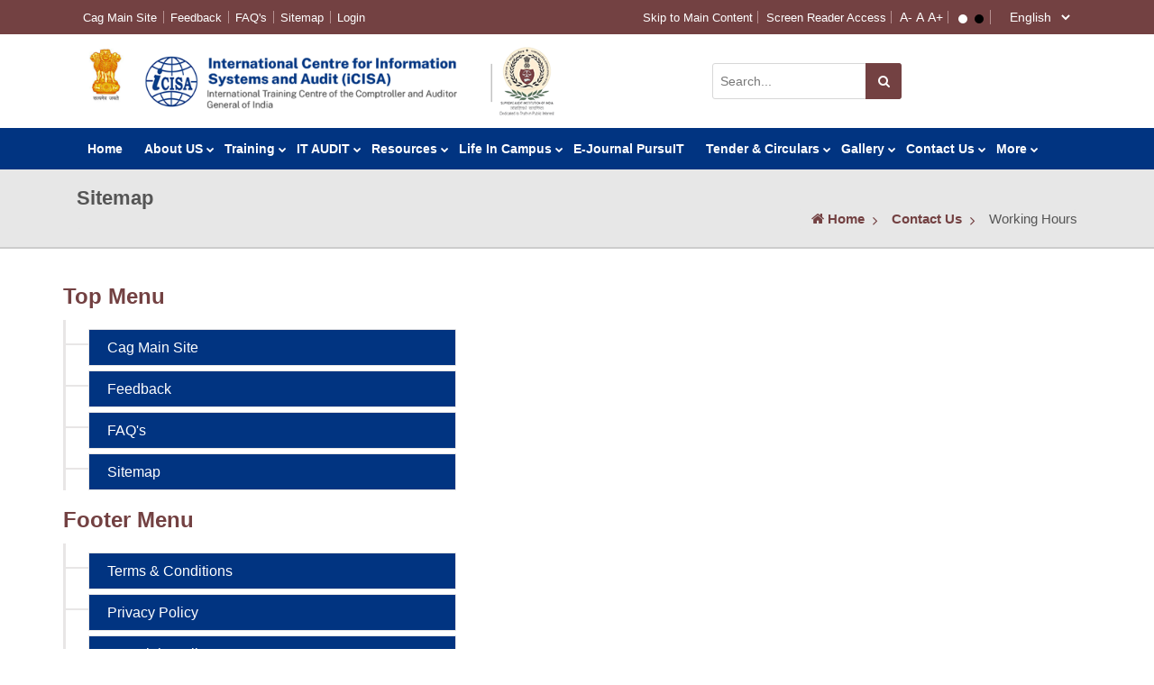

--- FILE ---
content_type: text/html; charset=UTF-8
request_url: https://saiindia.gov.in/icisa/en/sitemap
body_size: 7723
content:

<!DOCTYPE html>
<html xmlns="http://www.w3.org/1999/xhtml" xml:lang="en" lang="en" dir="ltr">
	<head>
		<meta charset="utf-8"/>		<meta http-equiv="X-UA-Compatible" content="IE=edge">
		<meta name="viewport" content="width=device-width, initial-scale=1, maximum-scale=1, user-scalable=no">
		<!--favicon-->
		<!-- <link rel="shortcut icon" href="" type="image/x-icon" /> -->
		<title>Sitemap | International Centre for Information Systems and Audit (iCISA)</title>
						<!-- ! css Begin-->
		
	<link rel="stylesheet" href="/themes/i_c_i_s_a/assets/css/bootstrap.min.css"/>
	<link rel="stylesheet" href="/themes/i_c_i_s_a/assets/css/owl.carousel.min.css"/>
	<link rel="stylesheet" href="/themes/i_c_i_s_a/assets/css/bootstrap-datepicker.css"/>
	<link rel="stylesheet" href="/themes/i_c_i_s_a/assets/css/animate.css"/>
	<link rel="stylesheet" href="/themes/i_c_i_s_a/assets/css/screen.css"/>
		
	<script src="/themes/i_c_i_s_a/assets/js/jquery-3.6.0.min.js"></script>
		<!-- ! css ends -->
		<!-- ! Custom fonts Begin -->
		<!--<link rel="preconnect" href="https://fonts.gstatic.com">
		<link href="https://fonts.googleapis.com/css2?family=Public+Sans:wght@200;300;400;500;600;700;800&display=swap" rel="stylesheet">-->
		<!-- ! Custom fonts end -->
		<!-- FontAwsome -->
		<!--<script src="https://kit.fontawesome.com/5336317b7a.js" crossorigin="anonymous"></script>-->
					
	</head>

	<body data-mobile="false" data-c="sitemap" data-m="index" class="noJS">
		<noscript class="js-required">
			<div class="container">
				<div class="alert alert-danger mt-2 mb-2" role="alert">
					This page uses JavaScript. Your browser either doesn't support JavaScript or you have it turned off. To see this page as it is meant to appear please use a JavaScript enabled browser.				</div>
			</div>
		</noscript>

		
<header>
  <input type='hidden' name="current_url" id="current_url" value="https://saiindia.gov.in/icisa/en/sitemap" />
  <div class="topHeader">
    <div class="container">
      <div class="d-flex justify-content-between align-items-center">
        <div class="topLinksLeft">
                    <ul  class="inlineMenu"  >
            <li class="nav-item "><a href="https://saiindia.gov.in/" class="nav-link ">Cag Main Site</a></li><li class="nav-item "><a href="https://saiindia.gov.in/icisa/en/contact-us-details" class="nav-link ">Feedback</a></li><li class="nav-item "><a href="https://saiindia.gov.in/icisa/en/faqs" class="nav-link ">FAQ's</a></li><li class="nav-item active"><a href="https://saiindia.gov.in/icisa/en/sitemap" class="nav-link active">Sitemap</a></li>        </ul>
                            <ul class="inlineMenu">
                    <li class="nav-item">
                      <a href="#memberAuhtorizationSection" class="nav-link">Login</a>                  </li>
                </ul>
                    </div>
        <div class="topLinksRight">
          <ul class="inlineMenu">
            <li><a href="#content">Skip to Main Content</a></li>
            <li><a href="page-icisa-screen-reader-access">Screen Reader Access </a></li>
            <li>
              <input type="button" name="font_normal" value="A-" id="font_smaller" title="Decrease Font Size" class="fontScaler normal font-normal" />
              <input type="button" name="font_normal" value="A" id="font_normal" title="Normal Font Size" class="fontScaler normal font-normal" />
              <input type="button" name="font_large" value="A+" id="font_large" title="Increase Font Size" class="fontScaler large font-large" />
            </li>
            <li class="standard" id="accessControl">
              <input type="button" name="normal" value="Standard View" id="normal" title="Standard View" class="contrastChanger normal white current" />
              <input type="button" name="wob" value="High Contrast View" id="wob" title="High Contrast View" class="contrastChanger wob black" />
            </li>
            <li>
              <select id="languageSwitcher">
                                <option value="hi"  >
                हिन्दी                </option>
                                <option value="en"  selected="selected"  >
                English                </option>
                              </select>
            </li>
          </ul>
        </div>
      </div>
    </div>
  </div>
  <div class="logoSearchStrip">
    <div class="container">
      <div class="row justify-content-between align-items-center">
        <div class="col-lg-6 col-md-6">
          <div class="mailLogo">
          <div class="sjLogo"> <img src="/themes/i_c_i_s_a/assets/images/sj-logo.png" alt=""/> </div>
            <a href="/icisa/en"><img src="/themes/i_c_i_s_a/assets/images/logo.png" alt="Logo Image" title="ICISA"/></a>          </div>
        </div>
        <div class="col-lg-6 col-md-6">
          <div class="searchLanguageSection d-flex flex-wrap flex-sm-nowrap align-items-center justify-content-md-end">
            <div class="searchBox">
              <form method="get" accept-charset="utf-8" id="search-frm" action="/icisa/en/icisa-home-search">              <input type="search" name="srch" value="" placeholder="Search...">
              <button type="submit" class="searchsubmit"><i class="fas fa-search"></i></button>
              </form>            </div>
            <div class="selectLang">
              <div id="google_translate_element"></div>
            </div>
            <!-- <div class="sjLogo">  </div> -->
          </div>
        </div>
      </div>
    </div>
  </div>

    <!--marqreeTicker-->
        <!--marqreeTicker-->

  <div id="mainNav" class="mainNavigation cf">
    <div class="container">
      <div class="menuPart cf">
        <ul id="nav">
          <li>
            <a href="/icisa/en">Home</a>          </li>
          <li class="nav-item dropdown "><a href="#" class="nav-link dropdown-toggle " id="navbar-dropdown-menu-24436" data-toggle="dropdown" aria-haspopup="true" aria-expanded="false">About US</a><ul class="dropdown-menu parent" aria-labelledby="navbar-dropdown-menu-24436"><li class="dropdown-item active "><a href="https://saiindia.gov.in/icisa/en/page-icisa-about-the-centre" class="dropdown-item ">About the Centre</a></li><li class="dropdown-item active "><a href="https://saiindia.gov.in/icisa/en/page-icisa-mandate" class="dropdown-item ">Vision &ampampamp Mission</a></li><li class="dropdown-item active "><a href="https://saiindia.gov.in/icisa/en/page-icisa-history" class="dropdown-item ">History</a></li><li class="dropdown-item active "><a href="https://saiindia.gov.in/icisa/en/page-icisa-organization-structure" class="dropdown-item ">Organization Structure</a></li></ul></li><li class="nav-item dropdown "><a href="#" class="nav-link dropdown-toggle " id="navbar-dropdown-menu-24463" data-toggle="dropdown" aria-haspopup="true" aria-expanded="false">Training</a><ul class="dropdown-menu parent" aria-labelledby="navbar-dropdown-menu-24463"><li class="dropdown-item active dropdown-submenu "><a href="#" class="dropdown-toggle " id="navbar-dropdown-menu-24464" data-toggle="dropdown" aria-haspopup="true" aria-expanded="false">International Training programme under ITEC</a><ul class="dropdown-menu parent" aria-labelledby="navbar-dropdown-menu-24464"><li class="dropdown-item active "><a href="https://saiindia.gov.in/icisa/en/page-icisa-about-itec" class="dropdown-item ">About ITEC</a></li><li class="dropdown-item active "><a href="https://saiindia.gov.in/icisa/en/icisa-trainings?t=itp" class="dropdown-item ">Details -  Past Trainings</a></li><li class="dropdown-item active "><a href="https://saiindia.gov.in/icisa/en/page-icisa-international-training-calendar" class="dropdown-item ">Training Calendar</a></li><li class="dropdown-item active "><a href="https://saiindia.gov.in/icisa/en/page-icisa-international-faq" class="dropdown-item ">FAQs for International Training</a></li><li class="dropdown-item active "><a href="https://saiindia.gov.in/icisa/en/page-icisa-itp-trainees-corner" class="dropdown-item ">Trainees Corner</a></li></ul></li><li class="dropdown-item active dropdown-submenu "><a href="#" class="dropdown-toggle " id="navbar-dropdown-menu-24470" data-toggle="dropdown" aria-haspopup="true" aria-expanded="false">Bilateral Training</a><ul class="dropdown-menu parent" aria-labelledby="navbar-dropdown-menu-24470"><li class="dropdown-item active "><a href="https://saiindia.gov.in/icisa/en/icisa-trainings?t=btp" class="dropdown-item ">Details - Past Trainings</a></li><li class="dropdown-item active "><a href="https://saiindia.gov.in/icisa/en/page-icisa-bilateral-training-calendar" class="dropdown-item ">Training Calendar</a></li><li class="dropdown-item active "><a href="https://saiindia.gov.in/icisa/en/page-icisa-faqs-for-bilateral-training" class="dropdown-item ">FAQs for Bilateral Training</a></li></ul></li><li class="dropdown-item active dropdown-submenu "><a href="#" class="dropdown-toggle " id="navbar-dropdown-menu-24473" data-toggle="dropdown" aria-haspopup="true" aria-expanded="false">National Training</a><ul class="dropdown-menu parent" aria-labelledby="navbar-dropdown-menu-24473"><li class="dropdown-item active "><a href="https://saiindia.gov.in/icisa/en/icisa-trainings?t=ntp" class="dropdown-item ">Details - Past Trainings</a></li><li class="dropdown-item active "><a href="https://saiindia.gov.in/icisa/en/page-icisa-national-training-calendar" class="dropdown-item ">Training Calendar</a></li><li class="dropdown-item active "><a href="https://saiindia.gov.in/icisa/en/page-icisa-about-ntp" class="dropdown-item ">About National Training</a></li><li class="dropdown-item active "><a href="https://saiindia.gov.in/icisa/en/page-icisa-ntp-faq" class="dropdown-item ">FAQs for National Training</a></li></ul></li></ul></li><li class="nav-item dropdown "><a href="#" class="nav-link dropdown-toggle " id="navbar-dropdown-menu-24477" data-toggle="dropdown" aria-haspopup="true" aria-expanded="false">IT AUDIT</a><ul class="dropdown-menu parent" aria-labelledby="navbar-dropdown-menu-24477"><li class="dropdown-item active dropdown-submenu "><a href="#" class="dropdown-toggle " id="navbar-dropdown-menu-24485" data-toggle="dropdown" aria-haspopup="true" aria-expanded="false">IT Audit Reports</a><ul class="dropdown-menu parent" aria-labelledby="navbar-dropdown-menu-24485"><li class="dropdown-item active "><a href="https://saiindia.gov.in/icisa/en/icisa-it-audit-reports?rept=st" class="dropdown-item ">State Reports</a></li><li class="dropdown-item active dropdown-submenu "><a href="#" class="dropdown-toggle " id="navbar-dropdown-menu-24479" data-toggle="dropdown" aria-haspopup="true" aria-expanded="false">Reports</a><ul class="dropdown-menu parent" aria-labelledby="navbar-dropdown-menu-24479"><li class="dropdown-item active "><a href="https://saiindia.gov.in/icisa/en/icisa-it-audit-reports?rept=ut&utype=882" class="dropdown-item ">Central PSU</a></li><li class="dropdown-item active "><a href="https://saiindia.gov.in/icisa/en/icisa-it-audit-reports?rept=ut&utype=881" class="dropdown-item ">Ministry Of Railways</a></li><li class="dropdown-item active "><a href="https://saiindia.gov.in/icisa/en/icisa-it-audit-reports?rept=ut&utype=880" class="dropdown-item ">Other Ministries</a></li><li class="dropdown-item active "><a href="https://saiindia.gov.in/icisa/en/icisa-it-audit-reports?rept=ut&amputype=879" class="dropdown-item ">Post &ampampamp Telegraph</a></li></ul></li><li class="dropdown-item active "><a href="https://saiindia.gov.in/icisa/en/icisa-it-audit-reports?rept=cat" class="dropdown-item ">Categorisation of IT Audit Reports classified as per functional area audited</a></li></ul></li></ul></li><li class="nav-item dropdown "><a href="#" class="nav-link dropdown-toggle " id="navbar-dropdown-menu-24486" data-toggle="dropdown" aria-haspopup="true" aria-expanded="false">Resources</a><ul class="dropdown-menu parent" aria-labelledby="navbar-dropdown-menu-24486"><li class="dropdown-item active "><a href="https://cag.gov.in/en/guidance-notes-practice-guides" class="dropdown-item ">Guidance Notes, practice guides</a></li><li class="dropdown-item active "><a href="https://cag.gov.in/en/page-cag-s-auditing-standards-2017" class="dropdown-item ">CAGs Standing orders</a></li><li class="dropdown-item active "><a href="https://cag.gov.in/en/guidelines" class="dropdown-item ">Guidelines</a></li><li class="dropdown-item active "><a href="https://cag.gov.in/en/study-reports" class="dropdown-item ">Study Reports and Compendia</a></li><li class="dropdown-item active "><a href="https://cag.gov.in/en/journal" class="dropdown-item ">Journal of Government Audit and Accounts</a></li></ul></li><li class="nav-item dropdown "><a href="#" class="nav-link dropdown-toggle " id="navbar-dropdown-menu-24492" data-toggle="dropdown" aria-haspopup="true" aria-expanded="false">Life In campus</a><ul class="dropdown-menu parent" aria-labelledby="navbar-dropdown-menu-24492"><li class="dropdown-item active "><a href="https://saiindia.gov.in/icisa/en/page-icisa-academic-block" class="dropdown-item ">Academic Block</a></li><li class="dropdown-item active dropdown-submenu "><a href="#" class="dropdown-toggle " id="navbar-dropdown-menu-24494" data-toggle="dropdown" aria-haspopup="true" aria-expanded="false">Hostel Block</a><ul class="dropdown-menu parent" aria-labelledby="navbar-dropdown-menu-24494"><li class="dropdown-item active "><a href="https://saiindia.gov.in/icisa/en/page-icisa-hostel" class="dropdown-item ">Hostel</a></li><li class="dropdown-item active "><a href="https://saiindia.gov.in/icisa/en/booking-hostel-rooms/add" class="dropdown-item ">Book Hostel Room</a></li><li class="dropdown-item active "><a href="https://saiindia.gov.in/icisa/booking-hostel-rooms/feedback" class="dropdown-item ">Hostel Feedback</a></li></ul></li><li class="dropdown-item active dropdown-submenu "><a href="#" class="dropdown-toggle " id="navbar-dropdown-menu-24498" data-toggle="dropdown" aria-haspopup="true" aria-expanded="false">Available Facilities</a><ul class="dropdown-menu parent" aria-labelledby="navbar-dropdown-menu-24498"><li class="dropdown-item active "><a href="https://saiindia.gov.in/icisa/en/page-icisa-swimming-pool" class="dropdown-item ">Swimming Pool</a></li><li class="dropdown-item active "><a href="https://saiindia.gov.in/icisa/en/page-icisa-gymnasium" class="dropdown-item ">Gymnasium</a></li><li class="dropdown-item active "><a href="https://saiindia.gov.in/icisa/en/page-icisa-tennis-court" class="dropdown-item ">Tennis Court</a></li><li class="dropdown-item active "><a href="https://saiindia.gov.in/icisa/en/page-icisa-basketball-court" class="dropdown-item ">Basketball Court</a></li><li class="dropdown-item active "><a href="https://saiindia.gov.in/icisa/en/page-icisa-badminton-court" class="dropdown-item ">Badminton Court</a></li><li class="dropdown-item active "><a href="https://saiindia.gov.in/icisa/en/page-icisa-table-tennis-room" class="dropdown-item ">Table Tennis Room</a></li><li class="dropdown-item active "><a href="https://saiindia.gov.in/icisa/en/page-icisa-billiards-table" class="dropdown-item ">Billiards Table</a></li><li class="dropdown-item active "><a href="https://saiindia.gov.in/icisa/en/page-icisa-carromboard-room" class="dropdown-item ">Carrom Board</a></li><li class="dropdown-item active "><a href="https://saiindia.gov.in/icisa/en/page-icisa-chess-board" class="dropdown-item ">Chess Board</a></li><li class="dropdown-item active "><a href="https://saiindia.gov.in/icisa/en/page-icisa-page-icisa-library" class="dropdown-item ">Library</a></li><li class="dropdown-item active "><a href="https://saiindia.gov.in/icisa/en/page-icisa-tv-lounge" class="dropdown-item ">TV Lounge</a></li><li class="dropdown-item active "><a href="https://saiindia.gov.in/icisa/en/page-icisa-auditorium" class="dropdown-item ">Auditorium</a></li></ul></li></ul></li><li class="nav-item "><a href="https://saiindia.gov.in/icisa/en/page-icisa-e-journal-pursuit" class="nav-link ">E-Journal PursuIT</a></li><li class="nav-item dropdown "><a href="https://saiindia.gov.in/icisa/en/page-icisa-guidelines-at-icisa" class="nav-link dropdown-toggle " id="navbar-dropdown-menu-25484" data-toggle="dropdown" aria-haspopup="true" aria-expanded="false">Tender &amp  Circulars</a><ul class="dropdown-menu parent" aria-labelledby="navbar-dropdown-menu-25484"><li class="dropdown-item active "><a href="https://saiindia.gov.in/icisa/en/page-icisa-guidelines-at-icisa" class="dropdown-item ">iCISA Guidelines</a></li><li class="dropdown-item active "><a href="https://saiindia.gov.in/icisa/en/tenders" class="dropdown-item ">Tenders</a></li><li class="dropdown-item active "><a href="https://saiindia.gov.in/icisa/en/icisa-circulars" class="dropdown-item ">Deputation</a></li></ul></li><li class="nav-item dropdown "><a href="#" class="nav-link dropdown-toggle " id="navbar-dropdown-menu-24513" data-toggle="dropdown" aria-haspopup="true" aria-expanded="false">Gallery</a><ul class="dropdown-menu parent" aria-labelledby="navbar-dropdown-menu-24513"><li class="dropdown-item active "><a href="https://saiindia.gov.in/icisa/en/photo-gallery" class="dropdown-item ">Photo Gallery</a></li><li class="dropdown-item active "><a href="https://saiindia.gov.in/icisa/en/video-gallery" class="dropdown-item ">Videos Gallery</a></li><li class="dropdown-item active "><a href="https://saiindia.gov.in/icisa/en/page-icisa-e-journal-pursuit" class="dropdown-item ">journal</a></li></ul></li><li class="nav-item dropdown "><a href="#" class="nav-link dropdown-toggle " id="navbar-dropdown-menu-24516" data-toggle="dropdown" aria-haspopup="true" aria-expanded="false">Contact Us</a><ul class="dropdown-menu parent" aria-labelledby="navbar-dropdown-menu-24516"><li class="dropdown-item active "><a href="https://saiindia.gov.in/icisa/en/page-icisa-office-address" class="dropdown-item ">Office Address</a></li><li class="dropdown-item active "><a href="https://saiindia.gov.in/icisa/en/page-icisa-location-map" class="dropdown-item ">Office Location</a></li><li class="dropdown-item active active"><a href="https://saiindia.gov.in/icisa/en/sitemap" class="dropdown-item active">Working Hours</a></li><li class="dropdown-item active "><a href="https://saiindia.gov.in/icisa/en/contact-us-details" class="dropdown-item ">Feedback / Suggestions</a></li></ul></li><li class="nav-item dropdown "><a href="#" class="nav-link dropdown-toggle " id="navbar-dropdown-menu-24522" data-toggle="dropdown" aria-haspopup="true" aria-expanded="false">More</a><ul class="dropdown-menu parent" aria-labelledby="navbar-dropdown-menu-24522"><li class="dropdown-item active dropdown-submenu "><a href="#" class="dropdown-toggle " id="navbar-dropdown-menu-24523" data-toggle="dropdown" aria-haspopup="true" aria-expanded="false">RTI</a><ul class="dropdown-menu parent" aria-labelledby="navbar-dropdown-menu-24523"><li class="dropdown-item active "><a href="https://saiindia.gov.in/icisa/en/page-icisa-rti-proactive-disclosure" class="dropdown-item ">Proactive disclosure</a></li><li class="dropdown-item active "><a href="https://saiindia.gov.in/icisa/en/rti-disclosure/rti?cat=911" class="dropdown-item ">Others</a></li></ul></li><li class="dropdown-item active "><a href="https://saiindia.gov.in/icisa/en/page-icisa-sexual-harassment-committee" class="dropdown-item ">Sexual Harassment Committee</a></li><li class="dropdown-item active "><a href="https://saiindia.gov.in/icisa/en/page-icisa-e-journal-pursuit" target="_blank" class="dropdown-item ">Journal &nbsp;<img src=https://saiindia.gov.in/assets/images/extlink-icon.png alt='External link'></a></li></ul></li>        </ul>
      </div>
    </div>
  </div>


    <!-- /*Marquee*/ -->
    <style type="text/css">    
        .marquee-vert-1{
            overflow: hidden;
        }    
    </style>
    <!-- /*Marquee*/ -->

  </header>

		<!--Breadcrumbs-->
		<div class="pageHeader bredcrumb-block">
				<div class="container">
				<div class="entryTitleLeft">
					<h1 class="entryTitle">
						Sitemap					</h1>
				</div>
				<div class="breadcrumb">
				<ul class="breadcrumb ul"><li><a href="/icisa/en"><i class="fa fa-home"></i> Home</a></li><li><a href="#">Contact Us</a></li><li><span>Working Hours</span></li></ul>				</div>
			</div>
		</div>
		<!-- endBreadcrumbs-->
			
		
<section id="content" class="innerContent entryContent">  
  <div class="container">
      <div class="row">
	        <div class="areaWhite">
                                <h2 class="greenTitle">Top Menu</h2>
                    <ul class="sitemapMenu">
                          
                                <li class="nav-item dropdown"> 
                                    <a href="https://saiindia.gov.in/">Cag Main Site</a>                                </li>

                                  
                                <li class="nav-item dropdown"> 
                                    <a href="https://saiindia.gov.in/icisa/en/contact-us-details">Feedback</a>                                </li>

                                  
                                <li class="nav-item dropdown"> 
                                    <a href="https://saiindia.gov.in/icisa/en/faqs">FAQ&#039;s</a>                                </li>

                                  
                                <li class="nav-item dropdown"> 
                                    <a href="https://saiindia.gov.in/icisa/en/sitemap">Sitemap</a>                                </li>

                                                    </ul>
                                <h2 class="greenTitle">Footer Menu</h2>
                    <ul class="sitemapMenu">
                          
                                <li class="nav-item dropdown"> 
                                    <a href="#">Terms &amp; Conditions</a>                                </li>

                                  
                                <li class="nav-item dropdown"> 
                                    <a href="https://saiindia.gov.in/icisa/en/page-icisa-privacy-policy">Privacy Policy</a>                                </li>

                                  
                                <li class="nav-item dropdown"> 
                                    <a href="https://saiindia.gov.in/icisa/en/page-icisa-copyright-policy">Copyright Policy</a>                                </li>

                                  
                                <li class="nav-item dropdown"> 
                                    <a href="https://saiindia.gov.in/icisa/en/page-icisa-disclaimer">Disclaimer</a>                                </li>

                                                    </ul>
                                <h2 class="greenTitle">Main Menu</h2>
                    <ul class="sitemapMenu">
                          
                                <li class="nav-item dropdown"> 
                                    <a href="#">About US</a>                                </li>

                                                                    <li class="nav-item dropdown">
                                        <ul>
                                                                                                    <li class="nav-item dropdown">
                                                            <a href="https://saiindia.gov.in/icisa/en/page-icisa-about-the-centre"  >
                                                                About the Centre                                                                                                                            </a>
                                                        </li>  
                                                                                                    <li class="nav-item dropdown">
                                                            <a href="https://saiindia.gov.in/icisa/en/page-icisa-mandate"  >
                                                                Vision &ampampamp Mission                                                                                                                            </a>
                                                        </li>  
                                                                                                    <li class="nav-item dropdown">
                                                            <a href="https://saiindia.gov.in/icisa/en/page-icisa-history"  >
                                                                History                                                                                                                            </a>
                                                        </li>  
                                                                                                    <li class="nav-item dropdown">
                                                            <a href="https://saiindia.gov.in/icisa/en/page-icisa-organization-structure"  >
                                                                Organization Structure                                                                                                                            </a>
                                                        </li>  
                                                                                    </ul>
                                    </li>    
                                  
                                <li class="nav-item dropdown"> 
                                    <a href="#">Training</a>                                </li>

                                                                    <li class="nav-item dropdown">
                                        <ul>
                                                                                                    <li class="nav-item dropdown">
                                                            <a href="#"  >
                                                                International Training programme under ITEC                                                                                                                            </a>
                                                        </li>  
                                                                                                    <li class="nav-item dropdown">
                                                            <a href="#"  >
                                                                Bilateral Training                                                                                                                            </a>
                                                        </li>  
                                                                                                    <li class="nav-item dropdown">
                                                            <a href="#"  >
                                                                National Training                                                                                                                            </a>
                                                        </li>  
                                                                                    </ul>
                                    </li>    
                                  
                                <li class="nav-item dropdown"> 
                                    <a href="#">IT AUDIT</a>                                </li>

                                                                    <li class="nav-item dropdown">
                                        <ul>
                                                                                                    <li class="nav-item dropdown">
                                                            <a href="#"  >
                                                                IT Audit Reports                                                                                                                            </a>
                                                        </li>  
                                                                                    </ul>
                                    </li>    
                                  
                                <li class="nav-item dropdown"> 
                                    <a href="#">Resources</a>                                </li>

                                                                    <li class="nav-item dropdown">
                                        <ul>
                                                                                                    <li class="nav-item dropdown">
                                                            <a href="https://cag.gov.in/en/guidance-notes-practice-guides"  >
                                                                Guidance Notes, practice guides                                                                                                                            </a>
                                                        </li>  
                                                                                                    <li class="nav-item dropdown">
                                                            <a href="https://cag.gov.in/en/page-cag-s-auditing-standards-2017"  >
                                                                CAGs Standing orders                                                                                                                            </a>
                                                        </li>  
                                                                                                    <li class="nav-item dropdown">
                                                            <a href="https://cag.gov.in/en/guidelines"  >
                                                                Guidelines                                                                                                                            </a>
                                                        </li>  
                                                                                                    <li class="nav-item dropdown">
                                                            <a href="https://cag.gov.in/en/study-reports"  >
                                                                Study Reports and Compendia                                                                                                                            </a>
                                                        </li>  
                                                                                                    <li class="nav-item dropdown">
                                                            <a href="https://cag.gov.in/en/journal"  >
                                                                Journal of Government Audit and Accounts                                                                                                                            </a>
                                                        </li>  
                                                                                    </ul>
                                    </li>    
                                  
                                <li class="nav-item dropdown"> 
                                    <a href="#">Life In campus</a>                                </li>

                                                                    <li class="nav-item dropdown">
                                        <ul>
                                                                                                    <li class="nav-item dropdown">
                                                            <a href="https://saiindia.gov.in/icisa/en/page-icisa-academic-block"  >
                                                                Academic Block                                                                                                                            </a>
                                                        </li>  
                                                                                                    <li class="nav-item dropdown">
                                                            <a href="#"  >
                                                                Hostel Block                                                                                                                            </a>
                                                        </li>  
                                                                                                    <li class="nav-item dropdown">
                                                            <a href="#"  >
                                                                Available Facilities                                                                                                                            </a>
                                                        </li>  
                                                                                    </ul>
                                    </li>    
                                  
                                <li class="nav-item dropdown"> 
                                    <a href="https://saiindia.gov.in/icisa/en/page-icisa-e-journal-pursuit">E-Journal PursuIT</a>                                </li>

                                  
                                <li class="nav-item dropdown"> 
                                    <a href="https://saiindia.gov.in/icisa/en/page-icisa-guidelines-at-icisa">Tender &amp;amp  Circulars</a>                                </li>

                                                                    <li class="nav-item dropdown">
                                        <ul>
                                                                                                    <li class="nav-item dropdown">
                                                            <a href="https://saiindia.gov.in/icisa/en/page-icisa-guidelines-at-icisa"  >
                                                                iCISA Guidelines                                                                                                                            </a>
                                                        </li>  
                                                                                                    <li class="nav-item dropdown">
                                                            <a href="https://saiindia.gov.in/icisa/en/tenders"  >
                                                                Tenders                                                                                                                            </a>
                                                        </li>  
                                                                                                    <li class="nav-item dropdown">
                                                            <a href="https://saiindia.gov.in/icisa/en/icisa-circulars"  >
                                                                Deputation                                                                                                                            </a>
                                                        </li>  
                                                                                    </ul>
                                    </li>    
                                  
                                <li class="nav-item dropdown"> 
                                    <a href="#">Gallery</a>                                </li>

                                                                    <li class="nav-item dropdown">
                                        <ul>
                                                                                                    <li class="nav-item dropdown">
                                                            <a href="https://saiindia.gov.in/icisa/en/photo-gallery"  >
                                                                Photo Gallery                                                                                                                            </a>
                                                        </li>  
                                                                                                    <li class="nav-item dropdown">
                                                            <a href="https://saiindia.gov.in/icisa/en/video-gallery"  >
                                                                Videos Gallery                                                                                                                            </a>
                                                        </li>  
                                                                                                    <li class="nav-item dropdown">
                                                            <a href="https://saiindia.gov.in/icisa/en/page-icisa-e-journal-pursuit"  >
                                                                journal                                                                                                                            </a>
                                                        </li>  
                                                                                    </ul>
                                    </li>    
                                  
                                <li class="nav-item dropdown"> 
                                    <a href="#">Contact Us</a>                                </li>

                                                                    <li class="nav-item dropdown">
                                        <ul>
                                                                                                    <li class="nav-item dropdown">
                                                            <a href="https://saiindia.gov.in/icisa/en/page-icisa-office-address"  >
                                                                Office Address                                                                                                                            </a>
                                                        </li>  
                                                                                                    <li class="nav-item dropdown">
                                                            <a href="https://saiindia.gov.in/icisa/en/page-icisa-location-map"  >
                                                                Office Location                                                                                                                            </a>
                                                        </li>  
                                                                                                    <li class="nav-item dropdown">
                                                            <a href="https://saiindia.gov.in/icisa/en/sitemap"  >
                                                                Working Hours                                                                                                                            </a>
                                                        </li>  
                                                                                                    <li class="nav-item dropdown">
                                                            <a href="https://saiindia.gov.in/icisa/en/contact-us-details"  >
                                                                Feedback / Suggestions                                                                                                                            </a>
                                                        </li>  
                                                                                    </ul>
                                    </li>    
                                  
                                <li class="nav-item dropdown"> 
                                    <a href="#">More</a>                                </li>

                                                                    <li class="nav-item dropdown">
                                        <ul>
                                                                                                    <li class="nav-item dropdown">
                                                            <a href="#"  >
                                                                RTI                                                                                                                            </a>
                                                        </li>  
                                                                                                    <li class="nav-item dropdown">
                                                            <a href="https://saiindia.gov.in/icisa/en/page-icisa-sexual-harassment-committee"  >
                                                                Sexual Harassment Committee                                                                                                                            </a>
                                                        </li>  
                                                                                                    <li class="nav-item dropdown">
                                                            <a href="https://saiindia.gov.in/icisa/en/page-icisa-e-journal-pursuit"  target="__blank"  >
                                                                Journal                                                                                                                                    <img src="https://saiindia.gov.in/assets/images/extlink-icon.png">
                                                                                                                            </a>
                                                        </li>  
                                                                                    </ul>
                                    </li>    
                                                    </ul>
                                <h2 class="greenTitle">Top Footer Menus</h2>
                    <ul class="sitemapMenu">
                          
                                <li class="nav-item dropdown"> 
                                    <a href="#">Life at iCISA</a>                                </li>

                                  
                                <li class="nav-item dropdown"> 
                                    <a href="https://saiindia.gov.in/icisa/en/icisa-faculty">Faculty</a>                                </li>

                                  
                                <li class="nav-item dropdown"> 
                                    <a href="https://saiindia.gov.in/icisa/en/alumni-directory">Alumini Directory</a>                                </li>

                                  
                                <li class="nav-item dropdown"> 
                                    <a href="https://saiindia.gov.in/icisa/en/tenders">Tenders</a>                                </li>

                                  
                                <li class="nav-item dropdown"> 
                                    <a href="https://saiindia.gov.in/icisa/en/icisa-circulars">Circular</a>                                </li>

                                  
                                <li class="nav-item dropdown"> 
                                    <a href="https://saiindia.gov.in/icisa/en/page-icisa-download-brochure">Download Brochure</a>                                </li>

                                  
                                <li class="nav-item dropdown"> 
                                    <a href="https://saiindia.gov.in/icisa/en/page-icisa-download-form">Download Form</a>                                </li>

                                  
                                <li class="nav-item dropdown"> 
                                    <a href="https://saiindia.gov.in/icisa/en/important-links">Latest orders of Govt of India</a>                                </li>

                                  
                                <li class="nav-item dropdown"> 
                                    <a href="https://saiindia.gov.in/icisa/en/page-icisa-rti-info">RTI Info</a>                                </li>

                                  
                                <li class="nav-item dropdown"> 
                                    <a href="https://rtionline.gov.in/">RTI Online</a>                                </li>

                                  
                                <li class="nav-item dropdown"> 
                                    <a href="https://saiindia.gov.in/icisa/en/page-icisa-archive">Archive</a>                                </li>

                                                    </ul>
                                <h2 class="greenTitle">Download Brochure</h2>
                    <ul class="sitemapMenu">
                                            </ul>
            
             
          </div>
	    </div>
  </div>
</section>		
<footer>
<a class="go-top  mt-auto" href="javascript:void(0)" title="Go to Top"><i class="fas fa-chevron-up"></i></a>
<div class="mainFooter innerPageFooterclass">
    <div class="container">
        <div class="row">

            <div class="col-lg-5 col-md-6">
                <div class="footerLogo">
                    <img src="/themes/i_c_i_s_a/assets/images/footer-logo.png" alt=""/>                </div>
                <div class="footerContact">
                    <h3 class="textBlue">International Centre for Information Systems and Audit (iCISA)</h3>
                    <ul class="contactInfo">
                    <li><span class="footericon icon-1"></span> 
                        A-52, Sector 62, Institutional Area, Phase II, Noida - 201309, UP. India                    </li>
                    <li><span class="footericon icon-2"></span> +91 120 240 0050 - 52, 2400049, 2400129</li>
                    <li><span class="footericon icon-3"></span> +91-120-2400041</li>
                    <li><span class="footericon icon-4"></span> <a href="javascript:void(0)">icisa[at]cag[dot]gov[dot]in</a></li>
                    </ul>
                </div>
            </div>
            <!--Start::TopFooterLinks-->
            <div class="col-lg-4 col-md-6">
                <div class="row">

                    <!--Start::footerTopLinksBlock-->
                                                                                    <div class="col-md-6">
                            <ul class="footerLinks">
                                                <li>
                                <a href="#" target="_self">Life at iCISA</a>                            </li>
                                                                    <li>
                                <a href="https://saiindia.gov.in/icisa/en/icisa-faculty" target="_self">Faculty</a>                            </li>
                                                                    <li>
                                <a href="https://saiindia.gov.in/icisa/en/alumni-directory" target="_self">Alumini Directory</a>                            </li>
                                                                    <li>
                                <a href="https://saiindia.gov.in/icisa/en/tenders" target="_self">Tenders</a>                            </li>
                                                                    <li>
                                <a href="https://saiindia.gov.in/icisa/en/icisa-circulars" target="_self">Circular</a>                            </li>
                                                </ul>
                        </div>                        
                                                                <div class="col-md-6">
                            <ul class="footerLinks">
                                                <li>
                                <a href="https://saiindia.gov.in/icisa/en/page-icisa-download-brochure" target="_self">Download Brochure</a>                            </li>
                                                                    <li>
                                <a href="https://saiindia.gov.in/icisa/en/page-icisa-download-form" target="_self">Download Form</a>                            </li>
                                                                    <li>
                                <a href="https://saiindia.gov.in/icisa/en/important-links" target="_self">Latest orders of Govt of India</a>                            </li>
                                                                    <li>
                                <a href="https://saiindia.gov.in/icisa/en/page-icisa-rti-info" target="_self">RTI Info</a>                            </li>
                                                                    <li>
                                <a href="https://rtionline.gov.in/" target="_self">RTI Online</a>                            </li>
                                                </ul>
                        </div>                        
                                                                <div class="col-md-6">
                            <ul class="footerLinks">
                                                <li>
                                <a href="https://saiindia.gov.in/icisa/en/page-icisa-archive" target="_self">Archive</a>                            </li>
                                        </ul></div>                    <!--End::footerTopLinksBlock-->

                </div>
            </div>
            <!--End::TopFooterLinks-->

            <!--Start::newsLetter-->
            <!--div class="col-lg-3 mt-lg-0 mt-3">
                <div class="newsLetter">
                    <h4 class="textBlue">Newslatter</h4>
                    <form>
                    <input type="text" name="" placeholder="Newsletter Subscribe">
                    <button class="primaryBtn">Subscribe</button>
                    </form>
                </div>
            </div>-->
            <!--End::newsLetter-->

        </div>
    </div>
</div>

<!--Start::subFooter-->
<div class="subFooter">
    <div class="container">
        <div class="d-md-flex justify-content-between">
            <div class="subFooterLeft">
                <div class="subfooterLinks">
                                            <ul>                        
                                                                <li>
                                        <a href="#">Terms &amp; Conditions</a>                                    </li>
                                                                <li>
                                        <a href="https://saiindia.gov.in/icisa/en/page-icisa-privacy-policy">Privacy Policy</a>                                    </li>
                                                                <li>
                                        <a href="https://saiindia.gov.in/icisa/en/page-icisa-copyright-policy">Copyright Policy</a>                                    </li>
                                                                <li>
                                        <a href="https://saiindia.gov.in/icisa/en/page-icisa-disclaimer">Disclaimer</a>                                    </li>
                                                    </ul>
                                    </div>
                <p class="mb-0">
                    <!-- Copyright © 2021 International Centre for Information Systems and Audit (iCISA) . All Rights Reserved. -->
                    Copyright &copy; 2026 International Centre for Information Systems and Audit (iCISA). All Rights Reserved.                </p>
                <p  class="mb-0">
                    <!-- : 009622  |   -->
                    Last Updated: 22 Jan, 2026                </p>
            </div>
            <!-- <div class="subFooterRight">
                <h4 class="text-white">Connect with us</h4>
                <ul class="socialLinks">
                    <li class="fb"><a href="#"><i class="fab fa-facebook-f"></i></a></li>
                    <li class="twit"><a href="#"><i class="fab fa-twitter"></i></a></li>
                    <li class="youtube"><a href="#"><i class="fab fa-youtube"></i></a></li>
                    <li class="linkedin"><a href="#"><i class="fab fa-linkedin-in"></i></a></li>
                </ul>
            </div> -->
        </div>
    </div>
</div>
<!--End::subFooter-->

</footer>

		
	<script src="/themes/i_c_i_s_a/assets/js/function.js"></script>
	<script src="/themes/i_c_i_s_a/assets/js/global.js"></script>
	<script src="/themes/i_c_i_s_a/assets/js/general.js"></script>
	<script src="/themes/i_c_i_s_a/assets/js/jqueryvalidate/jquery.validate.min.js"></script>
	<script src="/themes/i_c_i_s_a/assets/js/jqueryvalidate/additional-methods.min.js"></script>
	<script src="/themes/i_c_i_s_a/assets/js/themenojs.js"></script>
	<script src="/themes/i_c_i_s_a/assets/js/jquery.marquee.min.js"></script>
	<script src="/themes/i_c_i_s_a/assets/js/main.js"></script>
	<script src="/themes/i_c_i_s_a/assets/js/underscore-min.js"></script>

	    				
    <script type="text/javascript">
        $(function(){
            $('.marquee-vert-1').marquee({
                //direction: 'up',
                direction: 'right',
                speed: 30000,
                pauseOnHover: true,
                //gap: 50,
                //duplicated: true,
            });
        });
    </script>

  <script>
            var _langChangeFlag = false;
            var changeLang = function (_lang){
                var _langUrls = [];var _langUrls = JSON.parse('{"hi":"https:\/\/saiindia.gov.in\/icisa\/hi\/sitemap","en":"https:\/\/saiindia.gov.in\/icisa\/en\/sitemap"}');                if(_langChangeFlag){
                    return;
                }
                if(_langUrls[_lang] !== undefined && _langUrls[_lang] != ''){
                    _langChangeFlag = true;
                    window.location = _langUrls[_lang];
                }
            }
            $(document).ready(function(){
                $('#languageSwitcher').change(function(){
                    changeLang($(this).val());
                });
            });

            $(function(){                
                var currentUrl = $('#current_url').val();  
                console.log(currentUrl);

                $('#mainMenu a').each(function(){
                    //console.log(this.href);
                    if(currentUrl==this.href){
                        $(this).addClass('active');
                        /*$(this).find("a.main-menu").parents("li.a").addClass('active1');
                        $(this).parent('a.main-menu').addClass('active1');
                        $(this).parent('.main-menu').addClass('active2');*/
                    }
                });
		    });

        </script>
  
					<!-- Global site tag (gtag.js) - Google Analytics -->
			<script async src="https://www.googletagmanager.com/gtag/js?id=UA-180956344-1"></script>
			<script>
				window.dataLayer = window.dataLayer || [];
				function gtag(){dataLayer.push(arguments);}
				gtag('js', new Date());
				gtag('config', 'UA-180956344-1');
			</script>
		
		<script>			
			function googleTranslateElementInit() {
				new google.translate.TranslateElement({pageLanguage: 'en', layout: google.translate.TranslateElement.InlineLayout.SIMPLE}, 'google_translate_element');
			}			
			(function(){var gtConstEvalStartTime = new Date();function d(b){var a=document.getElementsByTagName("head")[0];a||(a=document.body.parentNode.appendChild(document.createElement("head")));a.appendChild(b)}function _loadJs(b){var a=document.createElement("script");a.type="text/javascript";a.charset="UTF-8";a.src=b;d(a)}function _loadCss(b){var a=document.createElement("link");a.type="text/css";a.rel="stylesheet";a.charset="UTF-8";a.href=b;d(a)}function _isNS(b){b=b.split(".");for(var a=window,c=0;c<b.length;++c)if(!(a=a[b[c]]))return!1;return!0}
			function _setupNS(b){b=b.split(".");for(var a=window,c=0;c<b.length;++c)a.hasOwnProperty?a.hasOwnProperty(b[c])?a=a[b[c]]:a=a[b[c]]={}:a=a[b[c]]||(a[b[c]]={});return a}window.addEventListener&&"undefined"==typeof document.readyState&&window.addEventListener("DOMContentLoaded",function(){document.readyState="complete"},!1);
			if (_isNS('google.translate.Element')){return}(function(){var c=_setupNS('google.translate._const');c._cest = gtConstEvalStartTime;gtConstEvalStartTime = undefined;c._cl='en';c._cuc='googleTranslateElementInit';c._cac='';c._cam='';c._ctkk=eval('((function(){var a\x3d814543065;var b\x3d2873925779;return 414629+\x27.\x27+(a+b)})())');var h='translate.googleapis.com';var s=(true?'https':window.location.protocol=='https:'?'https':'http')+'://';var b=s+h;c._pah=h;c._pas=s;c._pbi=b+'/translate_static/img/te_bk.gif';c._pci=b+'/translate_static/img/te_ctrl3.gif';c._pli=b+'/translate_static/img/loading.gif';c._plla=h+'/translate_a/l';c._pmi=b+'/translate_static/img/mini_google.png';c._ps=b+'/translate_static/css/translateelement.css';c._puh='translate.google.com';_loadCss(c._ps);_loadJs(b+'/translate_static/js/element/main.js');})();})();		
      	</script>

	</body>
</html>


--- FILE ---
content_type: text/css;charset=UTF-8
request_url: https://saiindia.gov.in/themes/i_c_i_s_a/assets/css/screen.css
body_size: 25611
content:
/* CSS Document */

/* ! GENERAL START */

/*This section is use for reset CSS.*/
*, * * { font-family: 'Public Sans', sans-serif; margin: 0; padding: 0; position: relative; box-sizing: border-box; -webkit-tap-highlight-color: transparent; -webkit-text-size-adjust: 100%; -webkit-font-smoothing: antialiased; }
body {    /* background: #f7f7f9; */font-family: 'Public Sans', sans-serif; font-size: 14px; line-height: 22px; font-weight: 400; color: #555555; cursor: default; overflow-x: hidden; }
html { overflow-x: hidden; }
a { color: #5692d0; text-decoration: none; transition: all 350ms ease 0s;-webkit-transition: all 350ms ease 0s; }

/* a:hover { color: #00bcd4; } */
a:link { cursor: pointer; }
a:hover, a:focus { outline: 0; text-decoration: none; }
:focus { outline: 0; }
a[href^="tel:"], .no-touchevents a[href^="tel:"]:hover { color: inherit; }
p { margin-bottom: 20px; line-height: 22px; }
p:last-child { margin-bottom: 0; }
b, strong { font-weight: 700; }
hr { height: 1px; background: #929292; }
svg { max-width: 100%; transition: fill 0.3s ease 0s; }
svg .oval, svg .icon { transition: fill 0.3s ease 0s, stroke 0.3s ease 0s; }
.fullImg { width: 100%; }
.no-touchevents a:hover svg .icon { fill: #fff; }
.btn-primary { background-color: #0041a1; border-color: #0041a1; }
.keysearchFilter input { padding-right: 80px; }
.keysearchFilter .btnSet { position: absolute; top: 38px; right: 6px; }
.searchbyFilter { width: 18%; }
.keysearchFilter { width: 32%; }
.pageEnterFilter { width: 100px; }
.paginationFilter { width: 250px; }
.paginationFilter .btnSet { position: absolute; left: 0; top: 38px; z-index: 1; }
.paginationFilter .btnSet.btnsetPrev { left: 0; }
.paginationFilter .btnSet.btnsetNext { right: 0; left: auto; }
.paginationFilter .paginationContent { padding: 0 60px 0 70px; }
.paginationContent input { width: 50px; }
.pagination{justify-content: center;}
img { margin: 0 auto; max-width: 100%; height: auto; display: inline-block; border: none;}
.cover-bg { background-size: cover; background-position: center; background-repeat: no-repeat; }
button:focus { outline: none; border: 0; }
.btn.focus, .btn:focus { outline: 0; box-shadow: none; }
.container { max-width: 100%; }

/* ! HEADINGS START */

h1, h2, h3, h4, h5, h6 { margin: 0 0 15px; line-height: 1.1; }
h1 { font-size: 34px; margin-bottom: 15px; }
h2 { font-size: 20px; }
h3 { font-size: 17px; }
h4 { font-size: 15px; }
h5 { font-size: 14px; }
h6 { font-size: 13px; }
h1:last-child, h2:last-child, h3:last-child, h4:last-child, h5:last-child, h6:last-child { margin-bottom: 0; }

/* Headings end */

/* Default Ul and Ol start */
ul { margin-left: 0; }
ol { margin-left: 5px; }
ul:last-child, ol:last-child { margin-bottom: 0; }
.rotate-icon { transform: rotate(270deg); display: inline-block; float: right; transition: 0.3s ease all; }
.collapsed .rotate-icon { transform: rotate(90deg); }


/* ! FORM CSS START */
input[type="text"], input[type="email"], input[type="tel"], input[type="number"], input[type="url"], input[type="password"], textarea, select { border: 0; border: 1px solid #aeaeae; padding: 8px; width: 100%; font-weight: 400; outline: none; background: #ffffff;/*  -webkit-appearance: none; -moz-appearance: none; */ height: 38px; }
textarea { width: 100% !important; overflow-y: auto; min-height: 80px; }
select { position: relative; }
.get-started-section textarea { min-height: 50px; }
.control-label:after { content: "*"; color: red; }
.datepicker{z-index: 9999 !important;}
.datepicker td, .datepicker th { padding: 4px; height: 30px; width: 30px; }
.datepicker-dropdown.datepicker-orient-top:before, .datepicker-dropdown.datepicker-orient-top:after {    /*bottom: auto;top: -7px;*/ content: none; }
.datepicker-dropdown.datepicker-orient-bottom:before, .datepicker-dropdown.datepicker-orient-bottom:after {    /*top: auto;bottom: -7px;*/ content: none; }
input[type="text"]:focus, input[type="email"]:focus, input[type="tel"]:focus, textarea:focus, input[type="password"]:focus, select:focus { border-color: #000 !important; outline: 0; box-shadow: none; }
::placeholder {    /* Chrome, Firefox, Opera, Safari 10.1+ */
color: #777777; opacity: 1; /* Firefox */ }
:-ms-input-placeholder {    /* Internet Explorer 10-11 */
color: #777777; }
::-ms-input-placeholder {    /* Microsoft Edge */
color: #777777; }
input[type=checkbox] + label { display: block; margin: 0.2em; cursor: pointer; padding: 0.2em; }
input[type=checkbox] { display: none; }
input[type=checkbox] + label:before { content: "\2714"; border: 1px solid #8d8d8d; border-radius: 2px; display: inline-block; width: 20px; height: 20px; padding-left: 0; padding-bottom: 13px; margin-right: 10px; vertical-align: baseline; color: transparent; transition: .2s; font-size: 12px; text-align: center; line-height: 19px; }
input[type=checkbox].right-checkbox + label { padding-right: 40px; }
input[type=checkbox].right-checkbox + label:before { position: absolute; right: 0; margin-top: 3px; }
input[type=checkbox] + label:active:before { transform: scale(0); }
input[type=checkbox]:checked + label:before { border: 1px solid #0041a1; background-color: #0041a1; color: #fff; }
input[type=checkbox]:disabled + label:before { transform: scale(1); border-color: #aaa; }
input[type=checkbox]:checked:disabled + label:before { transform: scale(1); background-color: #bfb; border-color: #bfb; }
.inline-check-label { display: inline-block; vertical-align: top; }
.monthendingInput { flex: 0 0 auto; }
.form-group p.text-danger { display: table-caption; word-break: normal; font-size: 11px; line-height: 15px;    /*width: 200px;*/ color: #fff !important; background-color: #a80000; padding: 5px; border-radius: 5px; margin-top: 6px; }
.form-group p.text-danger:before { content: ''; position: absolute; top: -5px; left: 5px; width: 0; height: 0; border-left: 5px solid transparent; border-right: 5px solid transparent; border-bottom: 5px solid #a80000; }

/************* Custom Select *******************/
.select .form-group { position: relative; }

/**************** Arrow **************************/
.select .form-group::after { content: '\f078'; font-family: "Font Awesome 5 Free"; position: absolute; font-weight: 600; top: 1px; right: 1px; height: 36px; padding: 0 1em; background: #f2f2f2; cursor: pointer; pointer-events: none; -webkit-transition: .25s all ease; -o-transition: .25s all ease; transition: .25s all ease; border-radius: 0 3px 3px 0; line-height: 36px; }
.select .form-group::after{display: none;}
.form-group.labelcunstomSelect:after { top: 37px; }
.select .form-group + label::after { top: 20px; }

/******************* Transition *******************/
.select .form-group:hover::after { color: #000000; }
.inline-check-label { display: inline-block; vertical-align: top; }
.form-control:disabled, .form-control[readonly] { background-color: #e9e9e9; opacity: 1; }
.invalid-feedback { line-height: 14px; }
button { border: 0; cursor: pointer; }
input[type=radio], .form-check-inline .form-check-input { position: absolute; opacity: 0; }
input[type=radio] + .radio-label:before, input[type=radio] + label:before { content: ""; background: #f4f4f4; border-radius: 100%; border: 1px solid #b4b4b4; display: inline-block; width: 15px; height: 15px; position: relative; top: 0; margin-right: 4px; vertical-align: top; cursor: pointer; text-align: center; transition: all 250ms ease; background-color: #b4b4b4; box-shadow: inset 0 0 0 3px #f4f4f4; }
input[type=radio] + label { line-height: 1; }
input[type=radio]:checked + .radio-label:before, input[type=radio]:checked + label:before { background-color: #013481; box-shadow: inset 0 0 0 3px #f4f4f4; border-color: #013481; }
input[type=radio]:focus + .radio-label:before, input[type=radio]:focus + label:before { outline: none; }
input[type=radio]:disabled + .radio-label:before, input[type=radio]:disabled + label:before { box-shadow: inset 0 0 0 4px #f4f4f4; border-color: #b4b4b4; background: #b4b4b4; }
input[type=radio] + .radio-label:empty:before { margin-right: 0; }

/* Form CSS End */

/* ! FONT ELLO CSS STARTS */
[class^="icon-"]:before, [class*=" icon-"]:before { margin-right: 0; margin-left: 0; }

.smallFont { font-size: 0.7rem; }
.BigFont { font-size: 1.1rem; }
.textBlue { color: #03285f !important; }
.textBlue1 { color: #013481 !important; }
.textBrown { color: #734142 !important; }
.sectionPadding { padding: 30px 0; }
.coverBg { background-size: cover; background-position: center; background-repeat: no-repeat; }
.title { margin-bottom: 20px; }
.title h3 { color: #013481; font-weight: 700; }
.primaryBtn { padding: 10px 28px; color: #fff;    /* Permalink - use to edit and share this gradient: https://colorzilla.com/gradient-editor/#004db6+0,001d63+100 */ background: #03285f; /* Old browsers */    /* FF3.6-15 */ /* Chrome10-25,Safari5.1-6 */ /* W3C, IE10+, FF16+, Chrome26+, Opera12+, Safari7+ */ /* IE6-9 */text-transform: uppercase; }
.primaryBtn:hover { color: #fff;    /* Permalink - use to edit and share this gradient: https://colorzilla.com/gradient-editor/#004db6+0,001d63+100 */ background: #001d63; /* Old browsers */ background: -moz-linear-gradient(left, #001d63  0%, #004db6 100%); /* FF3.6-15 */ background: -webkit-linear-gradient(left, #001d63  0%, #004db6 100%); /* Chrome10-25,Safari5.1-6 */ background: linear-gradient(to right, #001d63  0%, #004db6 100%); /* W3C, IE10+, FF16+, Chrome26+, Opera12+, Safari7+ */ filter: progid:DXImageTransform.Microsoft.gradient(startColorstr='#001d63', endColorstr='#004db6', GradientType=1); /* IE6-9 */ }
.primaryBtn p { font-size: 15px !important; line-height: 1; }
.viewallLink { display: inline-block; border-bottom: 1px solid; line-height: 1; }
.viewallLinkArrow span:before {display: none; content: ''; height: 1px; width: 100%; background-color: #013481; position: absolute; left: 0; bottom: 0; }
.viewallLinkArrow i { margin-left: 5px; transition: 0.3s ease all; }
.viewallLinkArrow:hover i { margin-left: 10px; }
.arrowList li { list-style: none; padding-left: 15px; }
.arrowList li:before { font-family: "fontawesome"; content: "\f054"; position: absolute; left: 0; top: 0; font-size: 10px; }

/***************** Header Css Start *********************/
.topHeader { background-color: #734142; color: #fff; padding: 0px; }
.inlineMenu { list-style: none; }
.inlineMenu li { display: inline-block; padding: 0 5px; }
.topHeader .inlineMenu li a { color: #fff; line-height: 1;font-size: 13px; }
.topHeader .inlineMenu li a:hover { color: #1589e1; }
.color-set { height: 10px; width: 10px; background-color: #000000; display: inline-block; border-radius: 50%; margin: 0 2px;cursor: pointer; }
.color-set.white-theme { background-color: #fff; }
.topHeader .inlineMenu li { border-right: 1px solid #b69191; line-height: 1; }
.topHeader .inlineMenu li:last-child { border-right: 0; }
.logoSearchStrip { padding: 12px 0; }
.searchBox { position: relative; }
.searchsubmit { position: absolute; right: 0; top: 0; bottom: 0; width: 40px; background-color: #734142; color: #fff; border-radius: 0 3px 3px 0; }
.selectLang { width: 180px; text-align: right; }
.searchBox { position: relative; flex-grow: 1; }
.searchBox input { border: 1px solid #d7d7d7; padding: 8px 40px 8px 8px; border-radius: 3px; width: 100%; }
.goog-te-gadget-simple .goog-te-menu-value span { color: #888888; font-size: 13px; }
.goog-te-gadget-simple { border: 1px solid #d3d3d3 !important; padding: 3px !important; margin-left: 8px; }
.sjLogo { margin-left: 8px; }
.sjLogo img { width: 100%; }
.goog-te-gadget-simple .goog-te-menu-value span:first-child { display: none; }
.selectLang { position: absolute; top: -53px; right: 0; width: auto; }
.goog-te-gadget-simple .goog-te-menu-value { margin: 0 !important; }
.topLinksLeft ul li a { padding: 0 2px;    display: inline-block; }
.searchsubmit:hover { background: #013481; }
.topLinksLeft { align-items: center; display: flex; }
.topLinksLeft .inlineMenu { display: inline-flex; align-items: center; margin: 0; }
.topLinksLeft .inlineMenu:nth-child(2) li { border-left: 1px solid #b69191; }


/*******************Contarst*******************/
.wob a{color: #ffd900;}
.wob a:hover { color: #57df12; }
.wob .topHeader .inlineMenu li a{color: #ffd900;}
.wob .aboutText{color: #ffffff;}
.wob .topHeader{background-color: #000000;}
.wob .mainMenu{background-color: #000000;}
.wob .menuListWrapper{background-color: #000000;}
.wob .mainNavigation{background-color: #000000;}
.wob .bannerText { background-color: #000000; border: 1px solid #515151; }
.wob .searchsubmit{background-color: #000000;}
.wob .bannerSection:before{filter: grayscale(1);}
.wob .topHeader .inlineMenu li{border-right: 1px solid #ffffff;}
.wob .bannerREcentReport, .memberLoginForm{background-color: #000;}
.wob .title h3 { color: #96d630;}
.wob .textBrown { color: #efff00 !important; }
.wob .internationalTrainingSlider.owl-carousel .owl-nav .owl-prev{color: #ffffff;border: 2px solid #ffffff;}
.wob .internationalTrainingSlider.owl-carousel .owl-nav .owl-next{color: #ffffff;border: 2px solid #ffffff;}
.wob .reportBlock p{color: #FFF;}
.wob .bannerREcentReport .viewallLink { margin-right: 35px; color: white; }
.wob .recentReportSlider.owl-carousel .owl-nav .owl-next, .recentReportSlider.owl-carousel .owl-nav .owl-prev{color: #fff;}
.wob .recentReportSlider.owl-carousel .owl-nav .owl-prev{color: #fff;}
.wob .memberLoginForm{background-color: #000;}
.wob .memberLoginForm .checkBtn .inlineCheckbox{color: #fff;}
.wob .primaryBtn{color: #000; background: #ffffff;}
.wob .viewallLink{color: #e5bf37;}
.wob .abouthomeSection{background: #000;}
.wob .bannerSection{background-color: #000;}
.wob .textBlue1 { color: #96d630 !important; }
.wob .aboutText p { color: #fff; }
.wob .viewallLinkArrow { color: #ffd900; }
.wob .viewallLinkArrow span:before{background-color: #efd600;}
.wob .homeActivityBlock{background-color: #000;}
.wob .innerContent{background-color: #000;}
.wob .innerContent h2{color: #57df12;}
.wob .innerContent p { color: #efefef;}
.wob .activitiesSection .nav-tabs .nav-item.show .nav-link, .activitiesSection .nav-tabs .nav-link.active{border-bottom: 3px solid #96d630;}
.wob .activitiesSection .nav-tabs .nav-item.show .nav-link .title h3, .activitiesSection .nav-tabs .nav-link.active .title h3{color: #96d324;}
.wob .topHeader .inlineMenu li:last-child{border-right: 0;}
.wob .subFooter { background-color: #000000;}
.wob .mainFooter { background-color: #1d1d1d;}
.wob .textBlue { color: #57df12 !important; }
.wob .contactInfo li{color: #fff;}
.wob .footerLinks li a{color: #fff;}
.wob .footerLinks li:before{color: #fff;}
.wob .contactInfo li a { color: #ffd900; }
.wob footer .socialLinks li{background-color: #4f5053;}
.wob .footerContact .footericon{filter: invert(1);}
.wob .homeActivityBlock p{color: #FFF;}
.wob .eventPhotoVideoSection h3{color: #96cf1c;}
.wob .calendarCustom .legend { color: #ffffff; }
.wob .homeShortcutBlocks:before{filter: grayscale(1);}
.wob .trainingInfo h3{color: #96d630;}
.wob .activitiesSection .nav-tabs .nav-link .title h3{color: #fff;}
.wob .date { color: #fff; }
.wob .homeActivityBlock h4 { color: #96d31a; }
.wob .arrowList li{color: #fff;}
.wob .arrowList li a{color: #fff;}
.wob #international-training-tab h3 { color: #96d630; }
.wob .trainingSection .tag{border: 1px solid #ffffff;color: #ffffff;}
.wob .eventPhotoVideoSection{background: #000000;}
.wob .activitiesSection {background: #131212; }
.wob .calendarCustom .ui-datepicker .ui-datepicker-header { background: #090909 !important; }
.wob .siderBottom .search-box{border: 1px solid #000;}
.wob .siderBottom .search-btn { color: #ffffff;}
.wob .siderBottom .search-box:hover { border-color: #ffffff; }
.wob .whatsNewSlider.owl-carousel .owl-nav .owl-next, .whatsNewSlider.owl-carousel .owl-nav .owl-prev{color: #ffffff;}
.wob .whatsNewSlider a{color: #fff;}
.wob .vertualPublishSlider.owl-carousel .owl-nav .owl-next, .vertualPublishSlider.owl-carousel .owl-nav .owl-prev{color: #ffffff;}
.wob .vertualPublishSlider.owl-carousel .owl-nav .owl-next{color: #fff;}
.wob .go-top { background: #ffffff; color: #000; }
.wob .tenderList li h5 { color: #19b708; }
.wob #contactUsDetail-add-frm .input-area label { color: #19b708; }
.wob #bookingHostelRoom-add-frm .input-area label { color: #19b708; }

.wob .bredcrumb-block{background-color: #292929;}
.wob .bredcrumb-block .entryTitleLeft h1{color: #fff;}
.wob .bredcrumb-block .breadcrumb{background-color: #292929;}
.wob .bredcrumb-block .breadcrumb a{color: #ffd900;}
.wob .bredcrumb-block .breadcrumb a:hover { color: #57df12; }
.wob .bredcrumb-block .breadcrumb ul li:after{color: #ffd90c;}
.wob .bredcrumb-block .breadcrumb ul li:hover:after{color: #57df12;}
.wob .bredcrumb-block .breadcrumb ul li{color: #ffffff;}
.wob .marqreeTicker{background-color: #626262;}
.wob .activitiesList .arrowList h2 { color: #59c51a; }
.wob .innerContent h4{color: #ffffff;}
.wob .innerContent h3{color: #ffffff;}
.wob .innerContent h5{color: #ffffff;}
.wob .innerContent h6{color: #ffffff;}
.wob .ourMissionIcons img{filter: grayscale(1);}
.wob .black{border:1px solid #ffffff;}
.wob .topLinksLeft .inlineMenu:nth-child(2) li{border-left: 1px solid #ffffff;}
.wob ul.bulletText li{color: #efefef;}
.wob .rightFunctionality{background-color: #ffffff;}
.wob .rightFunctionality h2{color: #000 !important;border-bottom: 2px dotted #000000;text-shadow:none;}
.wob .rightFunctionality ul li a{color: #000;}
.wob .rightFunctionality ul li:before{color: #000;}
.wob .innerContent th{background: #ffffff;color: #000;}
.wob .innerContent td{background: #000; color: #ffffff;}
.wob .innerContent td a { color: #f8d310; }
.wob .accordion .accTrigger{color: #ffffff;}
.wob .innerContent table tr:nth-child(odd) td, .tableRowOdd{background-color: #000000;color: #ffffff;}
.wob .tenderList li{background-color: #000000;}
.wob .dateF { color: #fff; }
.wob .dateF .fa{color: #ffffff;}
.wob .listWhite .accordion .accTrigger{background: #000}
.wob .listWhite .guidelinesList li{background: #000000;}
.wob .guidelinesList li { background: #000; border: 1px solid #FFF; border-left: 4px solid #fff;color: #ffffff; }
.wob .guidelinesPdfIcons sub{color: #ffffff;}
.wob .guidelinesPdfIcons b{color: #ffd900;}
.wob .accordion .accTrigger.active{background-color: #5b5b5b !important;}
.wob .archive-top a{background-color: #ffffff;color: #000;}
.wob .guidelinesPdfIcons b:hover{color: #8bfa12;}
.wob .footerLinks li a:hover{color: #57d618;}
.wob .subfooterLinks li a{color: #ffd900;}
.wob .archive-top a:hover { background-color: #616161; color: #fff; }
.wob .download-brochure a{background-color: #ffffff;color: #000;}
.wob .download-brochure a:hover { background-color: #616161; color: #fff; }
.wob .resTab .tabNav .r-tabs-state-active a{background:#000;}
.wob .accordDetail{color: #ffffff;}
.wob .recent-post-tab .resTab .tabNav .r-tabs-state-active a { background: #221f1f; }
.wob .coreList button{background: #000000; border: 1px solid #000000;}
.wob .btn-reset.defBtn{background: #292929; color: #fff;}
.wob .greatForm em, .greatForm .input-area .form-group label{ color: #fff; }
.wob .innerContent.entryContent table tr:nth-child(odd) td{background-color: #1d1d1d;}
.wob .innerContent.entryContent table{ border:none; }
/********* Navigation *********/

.mainNavigation { margin: 0; position: relative; background: none; clear: both; z-index: 9999; background-color: #013481; width: 100%;float: left;}
.toggleMenu { display:none; padding:15px; text-decoration:none }
.toggleMenu .mobileMenu { font-size:1.250em; color:#ffffff; }
.toggleMenu .iconBar { float:right; width:25px; height:25px; background:url(../images/mobile-menu.png) no-repeat center center; }
#nav, #nav ul { list-style:none; margin:0; padding:0;}
#nav li { float:left; margin:0; padding:0; position:relative; display:inline }
#nav li a { padding:5px 12px; line-height:36px; color:#fff; font-size:1em; display:inline-block; text-decoration:none; text-transform: capitalize;font-weight: 600; }
#nav ul {width:230px; top:100%; padding:0; left:0; position:absolute;}
.hasJS #nav ul{opacity:0; transition: opacity 400ms linear; -webkit-transition: opacity 400ms linear; }
#nav ul li { float:left; height:auto; width:100%; margin:0; padding:0; }
#nav ul li a { display: block; background: #fff; font-size: 1em; line-height: 26px; color: #2c2c2c; font-weight: 400; border: none; border-top: 1px solid #f3e6dd; padding: 5px 15px 5px 15px; text-align: left;white-space: initial; }
#nav ul ul {top:0; left:228px !important;height: 100%; } /*#nav a:hover, .noJS #nav a:focus, #nav ul .hover > a, #nav ul .focus > a { color:#fff }*/
#nav ul a:hover, .noJS #nav ul a:focus, #nav ul a.selected { color:#7fb6e9 }
#nav ul, #nav :hover ul ul, #nav .hover ul ul, #nav .focus ul ul { margin-left:-9999px }
#nav li:hover > ul, #nav li.hover > ul, #nav li.focus > ul, #nav a:focus + ul, #nav ul ul, .noJS #nav .hover a:focus, .noJS #nav .focus a:focus { margin-left:0 }
#nav > li > a:hover, #nav > li.hover > a, #nav > li.focus > a, #nav > .highlight > a { background: #734142; color:#fff }
#nav li ul li a:hover, #nav li ul li > a.selected, #nav ul a:hover, .noJS #nav ul a:focus, #nav ul a.selected, #nav ul > .highlight > a { background:#734142; color:#fff }
#nav ul li.focus > a { background-color:#e9e9e9; color:#060613; display:block; }
#nav .menuIcon {display:none; position:absolute; right:5px; top:20px; width:9px; height:9px;}
#nav li .menuIcon { background:url(../images/down-arrow.gif) no-repeat right center; z-index:10}
#nav li li .menuIcon {display:block; background:url(../images/right-arrow.gif) no-repeat right center; top:17px; right:10px;z-index:11}
#nav li li li .menuIcon  { z-index:12}
#nav li .menuIcon.active { transform:rotate(180deg); -webkit-transform:rotate(180deg); }
.noJS #nav ul a:focus { width:200px; }
.noJS #nav ul a:focus, .noJS #nav ul a:focus + ul { margin-left:9999px }
.noJS #nav ul a:active { margin-left:0 }
.hasJS .menuPart #nav a:focus + ul,.hasJS  .menuPart #nav li.focus > ul,.hasJS  .menuPart #nav li.hover > ul,.hasJS  .menuPart #nav li:hover > ul,.hasJS  .menuPart #nav ul ul{ opacity: 1; }
.searchDataToggle{ position:absolute; right:0px; top:30px; width:270px; z-index:2; }
.searchDataToggle .searchBtn { position:absolute; right:0px; background-color:#4087e7; border:1px solid #eae6ff;}
.searchDataToggle .searchInput { color:#000; background-color:#fff; padding-right:40px;  }
.searchDataToggle{display:none;}

#nav li:nth-child(7) ul li ul { left: -230px; }

.fixed-header { position: fixed; top: 0; }

.dropdown-toggle::after{display: none;}
.dropdown-menu{display: inline-block;}
.dropdown-submenu .dropdown-toggle:after { display: none !important; }
.nav-item.dropdown.parent .dropdown-toggle::after { display: inline-block; content: "\f078"; position: absolute; font-size: 9px; font-family: fontawesome; top: 6px; right: 8px; font-weight: 100 !important; border: none; }

/************** Menu Start **********************/
.mailLogo {margin: 0px 60px 15px 0;}
.mailLogo img { width: 100%; max-width: initial; }
.mainMenu {background-color: #013481;box-shadow: 0 1px 4px 1px rgba(0, 0, 0, 0.14);position: relative;/* z-index: 9; */padding: 1px;}
.mainMenu ul li a { color: #fff; padding: 15px 5px; text-align: center; text-transform: uppercase; }
.menuListWrapper li:before { content: none; }
.menuListWrapper li { margin-left: 0; position: relative; padding-left: 0; list-style: none; }
.menuListWrapper > ul > li { display: block; }
.menuListWrapper li .submenu { display: none; }
.menuListWrapper li a { padding: 15px 0; display: inline-block; }
.menuListWrapper li:hover >.submenu, .menuListWrapper li.hover >.submenu { position: static; background-color: transparent; box-shadow: none; display: block; }
.menuListWrapper li li:hover >.submenu, .menuListWrapper li li.hover >.submenu { display: block; left: 100%; top: 0; }
.submenu li a .icon:before { transform: rotate(-90deg); }
.mainMenu ul > li > a i { font-size: 10px; }
.mainMenu ul > li > a:hover, .mainMenu ul > li > a.active { color: #d5a4a5; }
.toggle-menu {/* display: none; */width: 40px;height: 30px;padding: 0;z-index: 10;margin-left: auto;}
.line {width: 100%;height: 4px;border-radius: 5px;background-color: #ffffff;transition: 0.2s ease-out;margin: 6px 0;display: block;}
.toggle .line1 {background-color: #ffffff;transform: scale(0.9) rotateZ(-45deg) translate(-6px, 12px);}
.toggle .line2 { display: none; }
.toggle .line3 {background-color: #ffffff;transform: scale(0.9) rotateZ(45deg) translate(5px, -3px);}
.toggle .toggle-menu {    /* background-color: white; */ }
.moreLink { float: none; display: block; }
.menuListWrapper ul { display: inline-block; margin-bottom: 0; }
.moreLink .toggle-menu-more {display: inline-block;vertical-align: middle;width: 31px;height: 32px;margin: 0 5px;}
.moreLink .toggle-menu-more .line { height: 3px; }
.mainMenu .moreLink li a {padding: 11px 5px;}
.menuListWrapper.openMenu {right: 0;top: 0;}
.menuListWrapper {position: fixed;right: -280px;width: 280px;height: 100%;overflow-y: auto;transition: 0.3s ease all;z-index: 9;padding: 20px 10px 20px;background-color: #013481;overflow-y: scroll;}
body.slideBody {position: relative;position: fixed !important;width: 100%;left: -270px;}
body.slideBody:before { content: ''; position: absolute; left: 0; top: 0; height: 100%; width: 100%; background-color: rgba(0, 0, 0, 0.5); z-index: 2; }


.white { font-size: 0; height: 10px; width: 10px; background-color: #fff; display: inline-block; border-radius: 50%; margin: 0 2px; cursor: pointer;border:0; }
.black { font-size: 0; height: 10px; width: 10px; background-color: #000000; display: inline-block; border-radius: 50%; margin: 0 2px; cursor: pointer;border:0; }
#accessControl { line-height: 16px; }
.fontScaler { background: transparent; color: #fff; border: 0; cursor: pointer; }


/***************** Footer Start ************************/
.mainFooter { background-color: #e7e7e7; padding: 100px 0 15px; }
.subFooter { background-color: #03285f; padding: 15px 0; color: #fff; }
.footerLogo { position: absolute; left: 15px; top: 0; max-width: 90px; }
.footerContact { padding-left: 100px; }
.footerContact .footericon { height: 25px; width: 20px; background-image: url(../images/footer-icons.png); transform: scale(0.9); margin: 0 auto; display: inline-block; position: absolute; left: 0; top: 0; }
.contactInfo li { list-style: none; padding-left: 24px; margin-bottom: 10px; }
.footerContact h3 { font-weight: 800; }
.footerContact .footericon { list-style: none; }
.footerContact .footericon.icon-1 { background-position: -3px 0px; }
.footerContact .footericon.icon-2 { background-position: -3px -27px; }
.footerContact .footericon.icon-3 { background-position: -3px -52px; }
.footerContact .footericon.icon-4 { background-position: -3px -74px; }
.footerLinks li a { display: inline-block; color: #424242; }
.footerLinks li a:hover {color: #3f8cff;}
.footerLinks li { list-style: none; margin-bottom: 10px; padding-left: 20px; }
.footerLinks li:before { font-family: "fontawesome"; content: "\f054"; position: absolute; left: 0; top: 0; font-size: 10px; }
.newsLetter h4 { font-weight: 700; }
.newsLetter input[type="text"] { margin-bottom: 20px; width: 100%; }
.subfooterLinks li { list-style: none; display: inline-block; padding: 0 5px; border-right: 1px solid #fff; line-height: 1; }
.subfooterLinks li a { color: #fff; }
.subfooterLinks li:last-child { border: 0; }
.subfooterLinks li:first-child { padding-left: 0; }
.subFooterRight { flex: 0 0 auto; margin-left: 15px; }
footer .socialLinks { list-style: none; }
footer .socialLinks li { display: inline-block; height: 30px; width: 30px; background-color: #4f698f; border-radius: 50%; color: #fff; margin: 4px; }
footer .socialLinks li:first-child { margin-left: 0; }
footer .socialLinks li a { color: #fff; text-align: center; display: block; line-height: 30px; }
.subfooterLinks li a:hover { color: #3f8cff; }
footer .socialLinks li.fb:hover { background-color: #0863b2; }
footer .socialLinks li.twit:hover { background-color: #00aced; }
footer .socialLinks li.youtube:hover { background-color: #ba0202; }
footer .socialLinks li.linkedin:hover { background-color: #1e6893; }
.footerContact { padding-bottom: 180px; }
.footerContact .contactInfo { position: absolute; left: 0; bottom: 0; }

/****************** Footer End ********************************/

/************* Banner Section Start ************************/
.bannerSection:before { content: ''; position: absolute; left: 0; top: 0; background-image: url('../images/bannerBack.png'); background-repeat: no-repeat; background-position: center center; background-size: cover; height: 84%; width: 100%; }
.bannerImg { height: 415px; }
.bannerSection{padding-top: 60px !important;}
.bannerText { position: absolute; bottom: 0; padding: 15px; background-color: #013481; color: #fff;width: 100%; }
.homeBannerSlider.owl-carousel .owl-nav { position: static; }
.homeBannerSlider.owl-carousel .owl-nav .owl-next, .homeBannerSlider.owl-carousel .owl-nav .owl-prev { position: absolute; top: 40%; transform: translateY(-50%); color: #fff; font-size: 20px; }
.homeBannerSlider.owl-carousel .owl-nav i { font-size: 20px; color: #000; background: #fff; border-radius: 50px; width: 35px; height: 35px; line-height: 34px; border: 1px solid #000;transition: all 350ms ease 0s;-webkit-transition: all 350ms ease 0s; }
.homeBannerSlider.owl-carousel .owl-nav i:hover { background: #013481; color: #fff; border-color: #013481; }
.homeBannerSlider.owl-carousel .owl-nav .owl-prev { left: 10px; }
.homeBannerSlider.owl-carousel .owl-nav .owl-next { right: 10px; }
.bannerREcentReport, .memberLoginForm { background-color: #fff; padding: 15px; border: 1px solid #d7d7d7; }
.bannerREcentReport .viewallLink { margin-right: 35px; }
.reportBlock .textBrown { font-weight: 600; margin-bottom: 5px; }
.reportBlock { border-bottom: 1px solid #d9d9d9; margin: 10px 0; padding-bottom: 10px; }
.reportBlock:last-child { margin-bottom: 0; border-bottom: 0 }
.recentReportSlider.owl-carousel .owl-nav { position: static; }
.recentReportSlider.owl-carousel .owl-nav .owl-next, .recentReportSlider.owl-carousel .owl-nav .owl-prev { position: absolute; right: 0;bottom: -25px; color: #013481; font-size: 12px; }
.recentReportSlider.owl-carousel .owl-nav .owl-prev { right: 12px; }
.recentReportSlider.owl-carousel .owl-nav .owl-next { right: 0; }

.recent-post-tab .resTab .tabContent{ padding: 0; }
.recent-post-tab .resTab .tabNav { background: #fff; }
.recent-post-tab .resTab .tabNav li{margin: 0 -1px !important;width: 50%;text-align: center;}
.recent-post-tab .resTab .tabNav li a { padding: 10px; width: 100%; display: inline-block; }
.recent-post-tab .resTab .tabNav .r-tabs-state-active a{background: #013481;}
.recent-post-tab .resTab .tabNav { margin: 0; padding: 0; list-style: none; border-bottom: 2px solid #013481; }
/************** Banner Section End **********************/

/********************** About Section Start ***************************/
.aboutText h2 { font-weight: 700; margin-bottom: 20px;font-size: 24px; }
.aboutText span:before { display: none; }
.memberLoginForm .checkBtn .inlineCheckbox { display: inline-block; margin-bottom: 2px; }
.activitiesSection { z-index: 1; }
.activitiesSection .nav-tabs { border-bottom: 1px solid #d7d7d7; }
.activitiesSection .nav-tabs .nav-item { width: 50%; text-align: center; line-height: 1; }
.activitiesSection .nav-tabs .nav-item.show .nav-link, .activitiesSection .nav-tabs .nav-link.active { border: 0; border-bottom: 3px solid #734142; }
.activitiesSection .nav-tabs .nav-link { line-height: 1; padding: 0 5px 15px; color: #888888; border: 0; }
.activitiesSection .nav-tabs .nav-link .title h3 { color: inherit; font-weight: 400; }
.activitiesSection .nav-tabs .nav-item.show .nav-link .title h3, .activitiesSection .nav-tabs .nav-link.active .title h3 { color: #013481; font-weight: 700; }
.nationalTrainingSlider, .internationalTrainingSlider { margin-bottom: 20px; min-height: 150px; }
.trainingimg { height: 100%; min-height: 280px; }
.trainingimg img{width: 100%;height: 100%;object-fit: cover;}
.activitiesSection  .tab-content { padding: 25px 0 0; border: 0; border-top: 0; }
.trainingSection .tag { color: #734142; font-size: 12px; border: 1px solid #734142; display: inline-block; padding: 4px; line-height: 1; border-radius: 3px; margin-bottom: 19px; }
.trainingInfo h3 { font-weight: 700; margin-bottom: 15px; }
.trainingInfo ul { list-style: none; }
.trainingInfo .date { font-size: 15px; }
.nationalTrainingSlider.owl-carousel .owl-nav, .internationalTrainingSlider.owl-carousel .owl-nav { position: static; }
.nationalTrainingSlider.owl-carousel .owl-nav .owl-next, .nationalTrainingSlider.owl-carousel .owl-nav .owl-prev, .internationalTrainingSlider.owl-carousel .owl-nav .owl-next, .internationalTrainingSlider.owl-carousel .owl-nav .owl-prev {position: absolute;bottom: 0;right: 0;color: #013481;font-size: 12px;border: 2px solid #013481;border-radius: 50%;height: 18px;width: 18px;line-height: 15px;}
.nationalTrainingSlider.owl-carousel .owl-nav .owl-prev, .internationalTrainingSlider.owl-carousel .owl-nav .owl-prev { right: 22px; }
.nationalTrainingSlider.owl-carousel .owl-nav .owl-next, .internationalTrainingSlider.owl-carousel .owl-nav .owl-next { right: 0; }
.siderBottom .search-box {    /* position : absolute; */border-radius: 3px; padding-right: 10px; border: 1px solid #fff; height: 30px; line-height: 30px; }
.siderBottom .search-btn { color: #013481; float: right; text-decoration: none; transition: 0.4s; font-size: 19px; }
.siderBottom .search-txt {border: none;background: none;outline: none;/* float: right; */padding: 0;transition: 0.4s;/* line-height: 30px; */width: 0px;height: 30px;}
.siderBottom .search-box:hover { border-color: #013481; }
.siderBottom .search-box:hover > .search-txt {width: calc(100% - 20px);padding: 0 6px;}
.siderBottom .search-box:hover > .search-btn {    /* background:#fff; */ }
.siderBottom .viewallLinkArrow {border-right: 1px solid #d7d7d7;padding-right: 15px;flex: 0 0 auto;}
.homeActivityBlock { padding: 15px; border: 1px solid #d7d7d7; height: 100%; background-color: #fff; }


.activityImg { height: 130px; margin-bottom: 10px; }
.resourceImg { height: 180px; margin-bottom: 10px; }
.resourceImg img{width: 100%;height: 100%;object-fit: cover;}
.homeShortcutBlocks:before { content: ''; position: absolute; left: 0; top: -130px; background-image: url('../images/home-shortcut-back.jpg'); background-repeat: no-repeat; background-position: center center; background-size: cover; height: calc(100% + 130px); width: 100%; z-index: 0;}
.whatsNewImg { height: 180px; }
.whatsNewImg img{width: 100%;height: 100%;object-fit: cover;}
.whatsNewSection .date { font-weight: 500; }
.whatsNewSlider, .vertualPublishSlider { margin-bottom: 10px; }
.whatsNewSlider.owl-carousel .owl-nav { position: static; }
.whatsNewSlider.owl-carousel .owl-nav .owl-next, .whatsNewSlider.owl-carousel .owl-nav .owl-prev { position: absolute; bottom: -30px; right: 0; color: #013481; font-size: 12px; height: 18px; width: 18px; line-height: 15px; }
.whatsNewSlider.owl-carousel .owl-nav .owl-prev { right: 14px; }
.whatsNewSlider.owl-carousel .owl-nav .owl-next { right: 0; }
.vertualPublishImg { height: 200px; }
.vertualPublishImg img{width: 100%;height: 100%;object-fit: cover;}
.homeActivityBlock .siderBottom {padding-right: 0;}
.vertualPublishSlider.owl-carousel .owl-nav { position: static; }
.vertualPublishSlider.owl-carousel .owl-nav .owl-next, .vertualPublishSlider.owl-carousel .owl-nav .owl-prev { position: absolute; bottom: -30px; right: 0; color: #013481; font-size: 12px; height: 18px; width: 18px; line-height: 15px; }
.vertualPublishSlider.owl-carousel .owl-nav .owl-prev { right: 14px; }
.vertualPublishSlider.owl-carousel .owl-nav .owl-next { right: 0; }
.eventPhotoVideoSection { background-image: url('../images/photo-video-img-back.jpg'); height: 100%; width: 100%; }
.homeActivityBlock  p { font-size: 13px; line-height: 20px; margin-bottom: 10px; }
.VideoBlock video { width: 100%; height: 267px; }
.photoGallery { height: 273px; }
.videoTitles { background: #fff; }
.photoGallery:before { content: ''; position: absolute; left: 0;z-index: 1; bottom: 0;/* Permalink - use to edit and share this gradient: https://colorzilla.com/gradient-editor/#f0f9ff+0,383838+30,000000+100&0+0,1+71 */ width: 100%; opacity: 0.8; height: 55px; background: -moz-linear-gradient(top, rgba(240, 249, 255, 0) 0%, rgba(56, 56, 56, 0.42) 30%, rgba(23, 23, 23, 1) 71%, rgba(0, 0, 0, 1) 100%); /* FF3.6-15 */ background: -webkit-linear-gradient(top, rgba(240, 249, 255, 0) 0%, rgba(56, 56, 56, 0.42) 30%, rgba(23, 23, 23, 1) 71%, rgba(0, 0, 0, 1) 100%); /* Chrome10-25,Safari5.1-6 */ background: linear-gradient(to bottom, rgba(240, 249, 255, 0) 0%, rgba(56, 56, 56, 0.42) 30%, rgba(23, 23, 23, 1) 71%, rgba(0, 0, 0, 1) 100%); /* W3C, IE10+, FF16+, Chrome26+, Opera12+, Safari7+ */ filter: progid:DXImageTransform.Microsoft.gradient(startColorstr='#00f0f9ff', endColorstr='#000000', GradientType=0); /* IE6-9 */ }
.photoGallery a { color: #fff !important; background-color: transparent; border: 0; font-size: 30px; position: absolute; left: 50%; top: 50%; transform: translate(-50%, -50%);width: 100%;height: 100%; }
.photoGallery a:after { content: "\f00e"; position: absolute; top: 50%; margin: 0 auto; text-align: center; left: 0; right: 0; font-family: fontawesome; color: #fff; font-size: 35px; cursor: pointer;transform: translateY(-25px); }
.photoGallery a i { display: none; }
.photoGallery a:first-child:after{display: none;}
.photoGallery a:hover { background-color: transparent; }
.photoGallery img{width: 100%;height: 100%;object-fit: cover;}
.photoTitle { position: absolute; bottom: 15px; left: 15px; z-index: 1;}


.VideoBlock video { width: 100%; height: 267px; }
.videoGallery { height: 273px; }
.videoTitles { background: #fff; }
.videoGallery:before { content: ''; position: absolute; left: 0;z-index: 1; bottom: 0;/* Permalink - use to edit and share this gradient: https://colorzilla.com/gradient-editor/#f0f9ff+0,383838+30,000000+100&0+0,1+71 */ width: 100%; opacity: 0.8; height: 55px; background: -moz-linear-gradient(top, rgba(240, 249, 255, 0) 0%, rgba(56, 56, 56, 0.42) 30%, rgba(23, 23, 23, 1) 71%, rgba(0, 0, 0, 1) 100%); /* FF3.6-15 */ background: -webkit-linear-gradient(top, rgba(240, 249, 255, 0) 0%, rgba(56, 56, 56, 0.42) 30%, rgba(23, 23, 23, 1) 71%, rgba(0, 0, 0, 1) 100%); /* Chrome10-25,Safari5.1-6 */ background: linear-gradient(to bottom, rgba(240, 249, 255, 0) 0%, rgba(56, 56, 56, 0.42) 30%, rgba(23, 23, 23, 1) 71%, rgba(0, 0, 0, 1) 100%); /* W3C, IE10+, FF16+, Chrome26+, Opera12+, Safari7+ */ filter: progid:DXImageTransform.Microsoft.gradient(startColorstr='#00f0f9ff', endColorstr='#000000', GradientType=0); /* IE6-9 */ }
.videoGallery a { color: #fff !important; background-color: transparent; border: 0; font-size: 30px; position: absolute; left: 50%; top: 50%; transform: translate(-50%, -50%);width: 100%;height: 100%; }
.videoGallery a:after { content: "\f00e"; position: absolute; top: 50%; margin: 0 auto; text-align: center; left: 0; right: 0; font-family: fontawesome; color: #fff; font-size: 35px; cursor: pointer;transform: translateY(-25px); }
.videoGallery a i { display: none; }
.videoGallery a:first-child:after{display: none;}
.videoGallery a:hover { background-color: transparent; }
.videoGallery img{width: 100%;height: 100%;object-fit: cover;}
.videoTitles { position: absolute; bottom: 15px; left: 15px; z-index: 1;}

.sponserListSlider .item img { width: auto; text-align: initial; }
.sponserListSlider { background-color: #fff; padding: 20px; margin-top: 20px; margin-bottom: -60px; border: 1px solid #d7d7d7; }
.sponserimgWrapper { height: 80px; display: -webkit-box; display: -ms-flexbox; display: flex; -webkit-box-align: center !important; -ms-flex-align: center !important; align-items: center !important; -webkit-box-pack: center !important; -ms-flex-pack: center !important; justify-content: center !important; }
.sponserimgWrapper img { width: auto; display: inline-block; }
.sponserListSlider.owl-carousel .owl-nav { position: static; }
.sponserListSlider.owl-carousel .owl-nav .owl-next, .sponserListSlider.owl-carousel .owl-nav .owl-prev { position: absolute; top: 50%; transform: translateY(-50%); color: #787878; font-size: 20px; }
.sponserListSlider.owl-carousel .owl-nav i { font-size: 40px; display: inline-block; }
.sponserListSlider.owl-carousel .owl-nav .owl-prev { left: -40px; }
.sponserListSlider.owl-carousel .owl-nav .owl-next { right: -40px; }
.sponserListSlider.owl-carousel .owl-nav .owl-prev:hover {color: #734142;}
.sponserListSlider.owl-carousel .owl-nav .owl-next:hover {color: #734142;}


/*************** Go to top button start form here *************************/

.go-top { background: #734142; position: fixed; right: 15px; /* top: -30px; */ color: #fff; display: block; line-height: 40px; text-align: center; width: 40px; height: 40px; visibility: visible; -ms-filter: "progid:DXImageTransform.Microsoft.Alpha(Opacity=1)"; filter: alpha(opacity=1); opacity: 1; z-index: 1; cursor: pointer; /* -webkit-border-radius: 100%; */ -moz-border-radius: 100%; -o-border-radius: 100%; /* border-radius: 100%; */ /* -webkit-transition: all 0.5s; */ -moz-transition: all 0.5s; -ms-transition: all 0.5s; -o-transition: all 0.5s; transition: all 0.5s; opacity: 0.3; font-size: 20px; }
.go-top.show-top {-ms-filter: "progid:DXImageTransform.Microsoft.Alpha(Opacity=100)";filter: alpha(opacity=100);opacity: 0.7;visibility: visible;bottom: 15px; margin-bottom: 0 !important;}
.go-top.show-top:hover { opacity: 1; color: #fff; }
.go-top i {display: inline-block;font-family: 'FontAwesome'; }


ul.bulletText { list-style:none; padding:0;}
ul.bulletText li { background: url(../images/bulletLeft.png) no-repeat left 8px; padding: 2px 0 2px 22px; font-size: 15px;letter-spacing: 0.5px;font-family: 'Open Sans', sans-serif; }
.innerContent { padding: 40px 0;width: 100%;display: inline-block; }
.ImgBorder { border: 3px solid #dbdbdb; padding: 2px; }

/************** Tooltip ***************/

.bt-content{position: relative;}
.bt-content:before { position: absolute; border-top: 12px solid #ffffff00; border-right: 25px solid #553e52; border-bottom: 12px solid transparent; top: 0; left: 0px; content: ""; z-index: 0; }
.bt-content .toolTipDisplay { position: absolute; background: #fff; width: 30%; left: 15px; border: 1px solid #dedede;z-index: 9; }
.bt-content .toolTipDisplay li { float: left; margin: 10px 10px 8px 15px; background: url(../images/right-arrow.gif) no-repeat left 10px; font-size: 15px; }
.toolTipDisplay a { text-decoration: none; color: #152b48; display: inline-block;font-size: 14px; }
.ui-datepicker td{position: relative;text-align: center;}
.ui-tooltip { width: 80%; }

/********* Guidelines inner *********/

.guidelinesList { padding-left: 0; }
.listWhite .guidelinesList li { background: #eeefef;  }
.listWhite .accordion .accTrigger { font-weight: 600; }
.guidelinesList li { padding: 15px 30px 15px 32px; background: #f3f3f3; list-style: none; margin-bottom: 20px; border-left: 4px solid #013481;color: #000; position: relative;font-size: 1.1em; }
.guidelinesPdfIcons { position: relative; right: 0px; top: 50%; padding-left: 10px; text-align: right; transform: translateY(0px);font-weight: 800; }
.guidelinesList li h5 { margin-bottom: 0; color: #4480b1; font-size: 16px; color: #000000;line-height: 24px; margin-top: 0;text-align: left; }
.guidelinesList li a { text-decoration: none; height: 100%;color: #303030; }
.guidelinesPdfIcons sub { color: #3e3e3e; font-size: 15px; margin-left: 10px; font-weight: 500; }
.guidelinesList li:hover { box-shadow: 1px 1px 15px rgba(0, 0, 0, 0.18); }
.guidelinesPdfIcons b {color: #734142;}
.guidelinesPdfIcons b:hover { color: #0056b3; }
.guidelinesList li:hover a { color: #4480b1; }
.guidelinesList li:hover h5 { color: #4480b1; }
.listWhite { padding: 15px 20px; background: #fff; }
.listWhite ul li { list-style: none; }


.rightFunctionality { width: 25%;float: right; background-color: #013481; padding: 18px 22px;font-family: 'Open Sans', sans-serif; }
.rightFunctionality img { margin: 0 2px; }
.rightFunctionality h2 { color: #fff; font-size: 22px; border-bottom: 2px dotted #9db3c5; margin: 0 -20px;text-shadow: 1px 1px 1px #242222;pointer-events: none;  font-weight: 700; padding-bottom: 16px; padding-left: 16px; margin-bottom: 16px; }
.rightFunctionality ul li:before { content: "\f105"; position: absolute; color: #fff; font-family: fontawesome; left: 0; top: 6px; transition: 0.5s; }
.rightFunctionality ul li:hover:before { left: 3px; color: #3f8cff;}
.rightFunctionality ul li:hover a { padding-left: 3px;color: #3f8cff; }
.rightFunctionality ul li a { color: #fff; text-decoration: none; font-size: 15px; }
.rightFunctionality ul { padding-left: 0; margin-bottom: 0; }
.rightFunctionality ul li { list-style: none; position: relative; padding: 5px 0 5px 15px; }
.leftContentFunctionality {text-align: justify; color: #494848; width: 72%; display: inline-block; }
.leftContentFunctionality.bg { background:#fff; padding: 15px; }
.bg .leftContentFunctionality { padding: 20px; background: #fff; }
.rightFunctionality.fixed-right.visible-text { top: 9%; }
.rightFunctionality h3 { color: #ffff; font-size: 15px; }
.rightFunctionality p { color: #FFF; }
.rightFunctionality span { color: #FFF; }
.rightFunctionality h2{color: #fff !important;}

/************************** Video galley page ***************************/

.videoGalleryList { padding-left: 0;margin: 0 -10px; }
.videoGalleryList li { list-style: none; margin: 0px 10px 20px 10px; }
.video-field-content a { padding: 13px 19px 5px; display: inline-block; text-decoration: none; color: #fff; font-size: 14px; text-align: center; width: 100%; }
.video-field-content {box-shadow: 1px 1px 6px 1px #d2d2d2; }
.videotree {width: 22% !important; }
.video-outer-hover a:before { content: ""; position: absolute; width: 100%; height: 100%;left: 0; background: #013481b0; opacity: 0; transition: 1s;  z-index: 1; }
.video-outer-hover { position: relative;overflow: hidden;cursor: pointer; }
.video-outer-hover a:hover:before { opacity: 1; }
.video-outer-hover a:after { content: "\f04b"; position: absolute; top: 50%; left: 0; right: 0; text-align: center; font-family: fontawesome; z-index: 2; color: #000000; border: 2px solid; padding-left: 4px; border-radius: 65px; width: 14%; margin: 0 auto; font-size: 18px; transform: translateY(-13px); opacity: 0; transition: 2s; height: 35px; display: inline-block; line-height: 33px; background: #fff; }
.video-outer-hover a:hover:after { opacity: 1; }
.video-outer-hover a:hover img { transform: scale(1.1); }
.video-outer-hover img { transition: 1s;width: 100%;height: 100%;object-fit: cover; }
.videotree h2 { font-size: 16px; }
.video-outer { box-shadow: 1px 1px 5px rgba(0,0,0,0.7);border:2px solid #ededed; }
.videotree ul li a{font-size: 16px;}
.video-outer-hover a { padding: 0; }
.vid-lable {font-weight: 500; color: #000;}
.videoTitles a { color: #013481; border: 1px solid #c8c8c8; padding: 15px; min-height: 75px;font-size: 1.1em; }
.photoBox { overflow: hidden; }

.innerContent .nav-tabs .nav-item h3 { font-weight: 500; font-size: 1.3em; }
.innerContent .nav-tabs .nav-item.show .nav-link, .nav-tabs .nav-link.active h3 { color: #fff; }
.innerContent .nav-tabs .nav-item.show .nav-link, .nav-tabs .nav-link.active { background-color: #013481; }
.innerContent .nav-tabs .nav-link{border: 1px solid #0000001a;margin: 0 2px;}
.innerContent .nav-tabs {border-bottom: 1px solid #0000001a !important;}
.innerContent .tab-content { padding: 0 20px;text-align: justify;}
/*.innerContent .nav-tabs .nav-link{background-color: #e7e7e7;}
.innerContent .nav-tabs .nav-link h3 { color: #000000 !important; }
.innerContent .nav-tabs .nav-item.show .nav-link, .nav-tabs .nav-link.active{background-color: transparent !important; }*/

/********** Table **********/

.innerContent.tableOut { overflow-y:hidden; overflow-x:auto}
.innerContent table, .tableData{border-collapse: separate;border-spacing: 0;width: 100%; empty-cells:show; border:none;border-top:1px solid #E9E9EA;border-left:1px solid #E9E9EA;}
.innerContent table table, .tableData table { margin:0}
.innerContent th,td, .tableData th, .tableData td {border:none; padding:10px 12px;border-bottom:1px solid #E9E9EA;border-right:1px solid #E9E9EA;}
.innerContent table tr:nth-child(odd) td, .tableRowOdd{ background-color:#efefef;color: #2f2f2f;border-bottom: 1px solid #adadad; border-right: 1px solid #adadad;}
.innerContent.entryContent  table tr:nth-child(odd) td{border: none;}
.innerContent caption,th,td {font-weight: normal; background:#fff;color: #2f2f2f;}
.innerContent th, .tableData th{background:#5f6972;color: #fff; font-size: 16px;}
.innerContent th a{color: #fff;} 
.innerContent .tableScroll { overflow-y:hidden; overflow-x:auto} 
.innerContent .isYettobetabled td, .tableRowOdd { background: #84a7df !important;color: #fff !important;}
.innerContent .isYettobetabled:nth-child(odd) td { background: #8ab7ff !important; }

table sub { font-size: 15px; }
table sub a{color: #af181b; }
table .fa { display: none; }

#languageSwitcher { background-color: transparent; color: #fff; border: 0;max-width: 100px; }
#languageSwitcher option { color: #000; }


.member-form { display: -webkit-box; display: -ms-flexbox; display: flex; -ms-flex-wrap: wrap; flex-wrap: wrap; margin-right: -15px; margin-left: -15px; padding: 20px 10px; box-shadow: 1px 1px 7px 2px #e7e7e7; }
.member-form .input-area label { font-weight: 700; font-size: 15px; }
.member-form .input-area { -webkit-box-flex: 0; -ms-flex: 0 0 50%; flex: 0 0 50%; max-width: 50%; min-height: 1px; padding-right: 15px; padding-left: 15px; }

.member-form .btn-outline-primary { color: #ffffff; background-color: #013481; background-image: none; border-color: #767676; padding: 8px 30px !important; font-size: 16px !important; margin: 30px auto 0; }
.member-form .btn-outline-primary:hover { background-color: #000000; }

/********** bredcrumb **********/

.bredcrumb-block .breadcrumb { margin-bottom: 0;padding: 0;justify-content: flex-end;background-color: #e7e7e7;}
.bredcrumb-block { padding: 20px 0; background-color: #e7e7e7; border-bottom: 2px solid #cccccc;width: 100%;float: left; }
.bredcrumb-block .entryTitleLeft h1 { font-size: 1.6em;font-weight: 700; }
.bredcrumb-block .breadcrumb a { font-weight: 800;color: #734142; }
.bredcrumb-block .breadcrumb a:hover { color: #013481; }
.bredcrumb-block .breadcrumb ul li { padding: 0 15px; font-size: 1.1em; position: relative; }
.bredcrumb-block .breadcrumb ul li:after { content: "\f105"; position: absolute; right: 0; font-family: fontawesome; top: 2px; color: #734142;}
.bredcrumb-block .breadcrumb ul li:last-child:after { display: none; }
.bredcrumb-block .breadcrumb ul li:last-child { padding-right: 0; }

.innerPageFooterclass { padding: 30px 0;}

.sitemapMenu { border-left: 3px solid #e8e6e6; list-style: none; padding: 0 !important; position: relative; padding-top: 10px !important; margin: 0 0 20px 0;}
.sitemapMenu li ul:after { content: ""; height: 7px; left: -4px; position: absolute; bottom: 0; width: 7px; background: #e8e6e6; border-radius: 50%; }
.sitemapMenu li ul li a{ text-decoration: none; color: #171717; font-size: 16px; line-height: 25px; text-decoration: none; padding: 7px 20px; transition: 500ms all; background: transparent; border: 1px solid #e8e6e6; display: inline-block;width: 100%; }
.sitemapMenu li ul li { list-style: none; position: relative; padding: 6px 0 6px 25px; font-size: 15px; }
.sitemapMenu li ul { border-left: 2px solid #e8e6e6; list-style: none; padding: 5px 0; margin: 5px 0 15px 18px; position: relative; }
.sitemapMenu li { font-size: 22px; list-style: none; padding: 0 0 0 25px; position: relative; margin-bottom: 5px; }
.sitemapMenu li a { text-decoration: none; color: #fff; font-size: 16px; line-height: 25px; text-decoration: none; padding: 7px 20px; transition: 500ms all; background: #013481; border: 1px solid #e8e6e6; width: 100%;display: inline-block; }
.sitemapMenu li ul li a:hover { background-color: #263051; padding-left: 16px; color: #fff;}
.sitemapMenu li:after { border-top: 2px solid #e8e6e6; content: ""; height: 0; left: 0; position: absolute; top: 16px; width: 25px; }
.sitemapMenu li a:hover { background: #734142; padding-left: 18px; }

/******************** Video galley loader css **************************/

#cover-spin{position:fixed;width:100%;left:0;right:0;top:0;bottom:0;background-color: rgba(255,255,255,0.7);z-index:9999;display:none;}
@-webkit-keyframes spin{from {-webkit-transform:rotate(0deg);}to {-webkit-transform:rotate(360deg);}}
@keyframes spin{from {transform:rotate(0deg);}to {transform:rotate(360deg);}}
#cover-spin::after{content:'';display:block;position:absolute;left:48%;top:40%;width:40px;height:40px;border-style:solid;border-color:#4480b2;border-top-color:transparent;border-width: 4px;border-radius:50%;-webkit-animation: spin .8s linear infinite;animation: spin .8s linear infinite;}

.tooltipCore { display: inline-block;position: relative; }
.topTooltips { position: relative; display: inline-block; }


/******************* Colorbox ********************/

#colorbox, #cboxOverlay, #cboxWrapper { position: absolute; top: 0; left: 0; z-index: 9999; overflow: hidden; }
#cboxOverlay { position: fixed; width: 100%; height: 100%; }
#cboxMiddleLeft, #cboxBottomLeft {clear: left;}
#cboxContent {position: relative;}
#cboxLoadedContent {overflow: auto;/*  -webkit-overflow-scrolling: touch;*/}
#cboxTitle {margin: 0;font-family: 'Open Sans', sans-serif;}
#cboxLoadingOverlay, #cboxLoadingGraphic {position: absolute;top: 0;left: 0;width: 100%;height: 100%;}
#cboxPrevious, #cboxNext, #cboxClose, #cboxSlideshow { border: 0; padding: 0; margin: 0; overflow: visible; width: auto; background: none; cursor: pointer; }
#cboxPrevious:active, #cboxNext:active, #cboxClose:active, #cboxSlideshow:active {outline: 0;}
.cboxPhoto { float: left; margin: auto; border: 0; display: block; max-width: none; }
.cboxIframe { width: 100%; height: 100%; display: block; border: 0; }
#colorbox, #cboxContent, #cboxLoadedContent {box-sizing: content-box;}
#cboxOverlay {background: #000;}
#colorbox {outline: 0;}
#cboxWrapper {background: #fff;border-radius: 5px;}
#cboxTopLeft {width: 15px; height: 15px;}
#cboxTopCenter {height: 15px;}
#cboxTopRight {width: 15px;height: 15px;}
#cboxBottomLeft {width: 15px;height: 10px;}
#cboxBottomCenter {height: 10px;}
#cboxBottomRight {width: 15px;height: 10px;}
#cboxMiddleLeft {width: 15px;}
#cboxMiddleRight {width: 15px;}
#cboxContent {background: #fff;overflow: hidden;}
#cboxError {padding: 50px;border: 1px solid #ccc;}
#cboxLoadedContent {margin-bottom: 28px;}
#cboxTitle {position: absolute;background: #222872;bottom: 28px;left: 0;color: #ffffff;width: 100%;padding: 4px 6px;box-sizing: border-box;text-align: center;}
#cboxCurrent {position: absolute;bottom: 4px;left: 60px;color: #949494;}
.cboxSlideshow_on #cboxSlideshow {position: absolute;bottom: 0px;right: 30px;background: url(../images/controls.png) no-repeat -75px -50px;width: 25px;height: 25px;text-indent: -9999px;}
.cboxSlideshow_on #cboxSlideshow:hover {background-position: -101px -50px;}
.cboxSlideshow_off #cboxSlideshow {position: absolute;bottom: 0px;right: 30px;background: url(../images/controls.png) no-repeat -25px -50px;width: 25px;height: 25px;text-indent: -9999px;}
.cboxSlideshow_off #cboxSlideshow:hover {background-position: -49px -50px;}
#cboxPrevious {position: absolute;bottom: 0;left: 0;background: url(../images/controls.png) no-repeat -75px 0px;width: 25px;height: 25px;text-indent: -9999px;}
#cboxPrevious:hover {background-position: -75px -25px;}
#cboxNext {position: absolute;bottom: 0;left: 27px;background: url(../images/controls.png) no-repeat -50px 0px;width: 25px;height: 25px;text-indent: -9999px;}
#cboxNext:hover {background-position: -50px -25px;}
#cboxLoadingOverlay {background: #fff;}
#cboxLoadingGraphic {background: url(../images/loading_animation.gif) no-repeat center center;}
#cboxClose {position: absolute;bottom: 0;right: 0;background: url(../images/controls.png) no-repeat -25px 0px;width: 25px;height: 25px;text-indent: -9999px;}
#cboxClose:hover {background-position: -25px -25px;}


.publications { text-align: center; padding: 0 20px; }
.publicationsSerach { width: 49%; position: relative; display: inline-block;}
.publicationsSerach .SearchCaption { top: 0; position: absolute; right: 0; height: 100%; width: 65px; font-size: 25px;border: 1px solid #183255; background-color:#183255;  }
.publicationsSerach input { padding: 25px; font-size: 15px; border: 2px solid #e0e0e0; background: #fff;color: #000;padding-left: 14px; }
.filter a { padding: 9px 21px; background: #183255; color: #fff; font-size: 24px; display: inline-block; margin-left: 6px; }
.SearchCaption:hover { background: #076698; border: 1px solid #076698; }
.publicationsSerachBar { padding: 20px 0; background-color: #f7f7f7; border-bottom: 1px solid #dddddd;width: 100%;float: left; }

.coreList { margin: 0 auto; text-align: center; width: 100%;}
.sState { font-weight: 600; text-decoration: underline; margin-bottom: 18px;text-align: center; }
.coreListSerach { display: inline-block; width: 20%;}
.circulars .coreListSerach { display: inline-block; width: 15%;vertical-align: bottom; }
.coreListSeletc { display: inline-block; width: 25%;background: #fff; }
.coreListSerach input { background: #fff; height: 45px;font-size: 15px; padding-left: 18px;color: #757575;border-radius: 0; }
.coreListSerach select{background: #fff; height: 45px !important; font-size: 15px; padding-left: 18px; color: #757575; border-radius: 0.25rem;border:1px solid #aeaeae;}
.coreListSeletc select {height: 45px;-webkit-appearance: none;font-size: 15px; color: #757575; }
.coreListRow { display: block; }
.coreList button { height: 44px; margin: 0 4px; font-size: 15px; background: #013481; border: 1px solid #013481; display: inline-block; vertical-align: top; color: #fff; border-radius: 0; line-height: 18px; }
.coreListColl { padding: 30px; border: 1px solid #cecece; background: #fff;  width: 100%; display: inline-block; transition: 0.5s; margin-bottom: 20px;position: relative;}
.coreListDetail { padding-left: 30px; display: inline-block; vertical-align: middle;width: 80%;    margin-bottom: 10px;}
.coreListImgs {    display: inline-block; }
.coreListDetail h3 a { text-decoration: none; color: #4480b2; }
.coreListDetail h3 { margin-bottom: 12px; line-height: 28px; font-size: 18px; font-weight: 600;}
.coreListDetail p { font-size: 16px; margin-bottom: 20px; }
.coreListColl:hover { box-shadow: 1px 1px 20px 0px #d2d4d4; }
.coreListDetail h3 a:hover { color: #183255; }
.coreDate { position: absolute; bottom: 10px; right: 20px; font-size: 15px;color: #0f0f0f; font-weight: 700;}
.coreDate .fa { margin-right: 8px; font-size: 16px; }
.coreList button:hover { background: #734142; border: 1px solid #734142; color: #fff; }

.sectorselect .field-label { font-weight: 700; font-size: 18px; margin-right: 10px; vertical-align: middle; display: inline-block; }
.sectorselect .field-item {background: #eeefef; display: inline-block; vertical-align: middle; border-radius: 19px; margin: 0 3px; }
.sectorselect .field-item a { color: #4e4d4d; text-decoration: none; font-size: 14px; padding: 5px 15px; display: inline-block; }
.sectorselect .field-item:hover a { background: #4480b2; color: #fff; border-radius: 50px; }
.auditReportContent .auditTitle:hover { text-decoration: underline; }
.textArrows { background-image: url(../images/down-arrow.gif); background-repeat: no-repeat; background-position: right 11px center;font-size: 15px; background-size: 12px;-webkit-appearance: none; }

.btn-reset { background: #734142; border: none; color: #fff;cursor: pointer; text-decoration: none; display: inline-block; vertical-align: top; height: 44px; line-height: 44px; min-width: 100px; font-size: 16px;padding: 0 10px;border-radius: 0; }
.btn-reset:hover { color: #fff; background: #013481; }

.innerContent h2{font-size: 24px;color: #734142;font-weight: 700;text-align: left;}
.innerContent h3{font-size: 18.72px;color: #000;font-weight: 700;text-align: left;}
.innerContent h4{font-size: 16px;color: #000;font-weight: 700;text-align: left;}
.innerContent h5{font-size: 16px;color: #000;font-weight: 700;text-align: left;}
.innerContent h6{font-size: 16px;color: #000;font-weight: 700;text-align: left;}
.innerContent p { color: #212121; margin-bottom: 10px; font-size: 15px; }


.viewHieght img { height: 170px; width: 100%; object-fit: cover; }
.viewList { border: 5px solid #dfdfdf; }
.viewList .boxTitle{min-height: 64px;text-align: center;}
.singleView a:hover img { transform: scale(1.2); }
.singleView a img { transition: 2s; }
.singleView { overflow: hidden;  border: 5px solid #dfdfdf; }

/**************************  Accordion ************************ */

.accordion { margin-bottom:20px;}
.accordion .accTrigger { background: url(../images/plus.png) left 5px no-repeat; padding-left: 20px; cursor: pointer; background-position: right; padding: 15px 30px 15px 0; border: 1px solid #d9d9d9; color: #646464; font-size: 15px; position: relative; padding: 15px 30px 15px 15px; margin: 10px 0;font-weight: 600; }
.accordion .accTrigger:before { content: "\f107"; position: absolute; right: 10px; font-family: fontawesome; }
.accordion .accTrigger.active:before { content: "\f106"; position: absolute; right: 10px; }
.noJS .accordion .accTrigger {background:none; padding-left:0}
.accordion .accTrigger a {display:block;text-decoration:none;outline:0}
.accordion .accTrigger.active { background: url(../images/minus.png) left 5px no-repeat !important; background-position: right !important; color: #ffffff; background-color: #013481 !important;margin-bottom: 0; }
.accordDetail {padding:10px 20px; display:none;color: #424242;border: 1px solid #dfdfdf;}
.noJS .accordDetail { display:block; padding:10px 0}
.combinedList .accordion li{ list-style: none !important; border-bottom: 1px solid #e8e8e8; }

/******************** faq ***************************/
.faq .accordion .accTrigger { background: none; padding-left: 20px; cursor: pointer; background-position: right; padding: 15px 72px 15px 0;color: #4b4b4b; font-size: 15px; background-color: #f7f7f7; background-position: center right 16px; padding-left: 80px; position: relative; margin-bottom: 10px; }
.faq .accordion .accTrigger:before { content: "Q"; position: absolute; left: 0px; width: 50px; height: 100%; background-color: #734142; top: 0; color: #fff; text-align: center; line-height: 48px; font-weight: 500; }
.faq .accordion .accTrigger.active{color: #ffffff !important;background-color: #013481 !important;margin-bottom: 0;}
.faq .accordion .accTrigger.active:after { content: "_"; position: absolute; top: 0; line-height: 20px; font-weight: 500; }
.faq .accordion .accTrigger:after { content: "+"; position: absolute; right: 0; color: #fff; font-size: 40px; top: 0;line-height: 54px; width: 50px; height: 100%; background: #013481; text-align: center; }
.faq .accordDetail{border: 1px solid #bcbcbc; margin-bottom: 20px;position: relative;padding-left: 80px;border-top: 0;}
.faq .accordDetail:before { content: "A"; position: absolute; left: 0px; top: 0; width: 50px; background: #e9ecef; text-align: center; font-size: 15px; color: #013481; height: 100%; padding-top: 8px; }
.faq .accordion .accTrigger.active:before { background-color: #013481; }

.contactForm { padding: 20px; border: 1px solid #cacaca; box-shadow: 1px 1px 8px 4px #e5e5e5; }

#contactUsDetail-add-frm { display: -webkit-box; display: -ms-flexbox; display: flex; -ms-flex-wrap: wrap; flex-wrap: wrap; margin-right: -15px; margin-left: -15px;}
#contactUsDetail-add-frm .input-area label { font-weight: 700; font-size: 15px; }
#contactUsDetail-add-frm .input-area { -webkit-box-flex: 0; -ms-flex: 0 0 50%; flex: 0 0 50%; max-width: 50%; min-height: 1px; padding-right: 15px; padding-left: 15px; }
#contactUsDetail-add-frm .input-area.textarea { -webkit-box-flex: 0; -ms-flex: 0 0 50%; flex: 0 0 50%; max-width: 100%; min-height: 1px; padding-right: 15px; padding-left: 15px; }
#contactUsDetail-add-frm .input-area.captcha-area{ -webkit-box-flex: 0; -ms-flex: 0 0 100%; flex: 0 0 100%; max-width: 100%; min-height: 1px; padding-right: 15px; padding-left: 15px; }
.contactForm .capt .input-area.text { padding-left: 0 !important; }
#contactUsDetail-add-frm .captcha-area .input-group-text { background: transparent; border: 0; }
#contactUsDetail-add-frm .captcha-area .input-group-text .creload { margin-left: 10px; }
#contactUsDetail-add-frm .captcha-area .input-group-text img { margin-top: 13px; height: 37px; border-radius: 5px; }
#contactUsDetail-add-frm .btn-outline-primary { color: #ffffff;border-radius: 45px ; background-color: #013481; background-image: none; border-color: #013481; padding: 8px 30px !important; font-size: 16px !important; text-align: center !important; margin: 0 auto;margin-top: 50px; }
#contactUsDetail-add-frm .btn-outline-primary:hover { background-color: #734142;border-color: #734142; }
#contactUsDetail-add-frm .select .form-group::after{top: 31px;}

#bookingHostelRoom-add-frm { display: -webkit-box; display: -ms-flexbox; display: flex; -ms-flex-wrap: wrap; flex-wrap: wrap; margin-right: -15px; margin-left: -15px;}
#bookingHostelRoom-add-frm .input-area label { font-weight: 700; font-size: 15px; }
#bookingHostelRoom-add-frm .input-area { -webkit-box-flex: 0; -ms-flex: 0 0 50%; flex: 0 0 50%; max-width: 50%; min-height: 1px; padding-right: 15px; padding-left: 15px; }
#bookingHostelRoom-add-frm .input-area.textarea { -webkit-box-flex: 0; -ms-flex: 0 0 50%; flex: 0 0 50%; max-width: 100%; min-height: 1px; padding-right: 15px; padding-left: 15px; }
#bookingHostelRoom-add-frm .input-area.captcha-area{ -webkit-box-flex: 0; -ms-flex: 0 0 100%; flex: 0 0 100%; max-width: 100%; min-height: 1px; padding-right: 15px; padding-left: 15px; }
.contactForm .capt .input-area.text { padding-left: 0 !important; }
#bookingHostelRoom-add-frm .captcha-area .input-group-text { background: transparent; border: 0; }
#bookingHostelRoom-add-frm .captcha-area .input-group-text .creload { margin-left: 10px; }
#bookingHostelRoom-add-frm .captcha-area .input-group-text img { margin-top: 12px ; }
#bookingHostelRoom-add-frm .btn-outline-primary { color: #ffffff;border-radius: 45px ; background-color: #013481; background-image: none; border-color: #013481; padding: 8px 30px; font-size: 16px; text-align: center; margin-top: 50px; }
#bookingHostelRoom-add-frm .btn-outline-primary:hover { background-color: #734142;border-color: #734142; }
#bookingHostelRoom-add-frm .select .form-group::after{top: 31px;}

.homeActivityBlock .nav-tabs .nav-link.active {background-color: transparent;}

.page-item.active .page-link { z-index: 1; color: #fff !important; background-color: #734142; border-color: #734142; }
.page-item .page-link { color: #734142; }
.bannerREcentReport .viewallLinkArrow { padding-right: 30px;font-size: 15px; }


/*********	LiteBox v1.3 **********/
.litebox-overlay,.litebox-overlay > * {-moz-box-sizing: border-box;-webkit-box-sizing: border-box;box-sizing: border-box;}.litebox-overlay {display: none;width: 100%;min-width: 280px;text-align: center;position: fixed;top: 0;left: 0;z-index: 9999;}@-webkit-keyframes liteboxLoader {0% { -webkit-transform: rotate(0deg); }100% { -webkit-transform: rotate(360deg); }}@-moz-keyframes liteboxLoader {0% { -moz-transform: rotate(0deg); }100% { -moz-transform: rotate(360deg); }}@-ms-keyframes liteboxLoader {0% { -ms-transform: rotate(0deg); }100% { -ms-transform: rotate(360deg); }}@-o-keyframes liteboxLoader {0% { -o-transform: rotate(0deg); }100% { -o-transform: rotate(360deg); }}@keyframes liteboxLoader {0% { transform: rotate(0deg); }100% { transform: rotate(360deg); }}.litebox-overlay .litebox-loader {position: absolute;width: 40px;height: 40px;left: 20px;top: 20px;border: 3px solid #111;border-right-color: #fff;border-radius: 50%;-webkit-animation: liteboxLoader 1s linear infinite;-moz-animation: liteboxLoader 1s linear infinite;-ms-animation: liteboxLoader 1s linear infinite;-o-animation: liteboxLoader 1s linear infinite;animation: liteboxLoader 1s linear infinite;}.litebox-overlay .litebox-text {width: 100%;padding: 0 15px;background: rgba(0, 0, 0, 0.5);color: #fff;font-size: 12px;line-height: 50px;position: absolute;bottom: 0;z-index: 2;-webkit-opacity: 0;-khtml-opacity: 0;-moz-opacity: 0;-ms-filter: progid:DXImageTransform.Microsoft.Alpha(Opacity=0);filter: alpha(opacity=0);opacity: 0;-webkit-transition: all .2s ease-in-out;-moz-transition: all .2s ease-in-out;-o-transition: all .2s ease-in-out;-ms-transition: all .2s ease-in-out;transition: all .2s ease-in-out;}.litebox-overlay .litebox-text.active {-webkit-opacity: 1;-khtml-opacity: 1;-moz-opacity: 1;-ms-filter: progid:DXImageTransform.Microsoft.Alpha(Opacity=100);filter: alpha(opacity=100);opacity: 1;}.litebox-overlay .litebox-close {width: 40px;height: 40px;background: url(../images/litebox-close.png) no-repeat center;opacity: .7;position: absolute;top: 20px;right: 20px;-webkit-transition: all 0.2s ease-in-out;-moz-transition: all 0.2s ease-in-out;-o-transition: all 0.2s ease-in-out;-ms-transition: all 0.2s ease-in-out;transition: all 0.2s ease-in-out;}.litebox-overlay .litebox-close:hover {opacity: 1;cursor: pointer;}.litebox-overlay .litebox-nav {display: none;width: 60px;height: 60px;margin-top: -30px;opacity: .2;position: absolute;top: 50%;z-index: 9999999;-webkit-transition: all 0.2s ease-in-out;-moz-transition: all 0.2s ease-in-out;-o-transition: all 0.2s ease-in-out;-ms-transition: all 0.2s ease-in-out;transition: all 0.2s ease-in-out;}.litebox-overlay .litebox-nav:hover {opacity: .5;cursor: pointer;}.litebox-overlay .litebox-prev {background: url(../images/litebox-prev.png) no-repeat center;left: 20px;}.litebox-overlay .litebox-next {background: url(../images/litebox-next.png) no-repeat center;right: 20px;}.litebox-overlay .litebox-container {position: absolute;top: 10%;right: 10%;bottom: 10%;left: 10%;overflow: hidden;}.litebox-overlay .litebox-container.litebox-scroll { overflow-y: auto; }.litebox-overlay img,.litebox-overlay iframe {display: inline-block;max-width: 100%;max-height: 100%;margin: 0 auto;vertical-align: middle;overflow-x: hidden;}.litebox-overlay iframe {width: 100%;height: 100%;position: relative;z-index: 999999;}.litebox-overlay .litebox-inline-html {width: 100%;padding: 20px;background: #FFF;line-height: normal;overflow-x: hidden;line-height: normal !important;position: absolute;}.litebox-overlay .litebox-error {width: 100%;height: 100%;color: #FFF;text-align: center;line-height: inherit;}.litebox-overlay .litebox-error span {background: rgba(0, 0, 0, .9);-webkit-border-radius: 3px;-moz-border-radius: 3px;border-radius: 3px;padding: 20px;color: #FFF;text-shadow: 1px 1px 0 #000;line-height: normal;}@media only screen and (max-width: 479px) {.litebox-overlay .litebox-close { display: none; }}

/********** Responsive Tab **********/

.resTab {position: relative;}
.resTab .tabNav {margin:0;padding: 0; list-style:none; border-bottom: 1px solid #404046;}
.resTab .tabNav li:first-child { margin-left: 0; }
.resTab .tabNav li { display: inline-block; margin: 0; position: relative; background-color: #ffffff; margin: 0 10px; }
.resTab .tabNav li a { display: inline-block; padding: 6px 10px;font-weight: 500; text-decoration: none; font-size: 16px;color: #404040; border-bottom: none; }
.resTab .tabNav .r-tabs-state-active a { color: #ffffff !important; text-shadow: none; background-color: transparent; background: #00265d; background: -moz-linear-gradient(-45deg, #00265d 1%, #00265d 30%, #03558d 70%, #03558d 96%); background: -webkit-linear-gradient(-45deg, #00265d 1%,#00265d 30%,#03558d 70%,#03558d 96%); background: linear-gradient(135deg, #00265d 1%,#00265d 30%,#03558d 70%,#03558d 96%); }
.resTab .tabNav .r-tabs-state-active:after { content: ""; position: absolute; color: #fff;width: 100%; left: 0; right: 0; bottom: -2px; }
.resTab .tabContent {padding: 15px;display: none;}
.resTab .r-tabs-panel.r-tabs-state-active {display: block;}
.resTab .r-tabs-accordion-title {display:none;}
.resTab .tabNav .r-tabs-state-disabled {opacity: 0.5;}
.resTab .r-tabs-accordion-title .r-tabs-anchor {display: block;padding: 10px;background-color: #00c5ad;color: #fff;font-weight: bold;text-decoration: none;}
.resTab .r-tabs-accordion-title.r-tabs-state-active .r-tabs-anchor {background-color: #fff;color: #00c5ad;text-shadow: none;}
.resTab .r-tabs-accordion-title.r-tabs-state-disabled {opacity: 0.5;}
.noJS .resTab .tabContainer { height:150px; overflow:hidden}
.noJS .resTab .tabContent { display:block; height:150px}

.innerContent .resTab .tabNav li { margin: 2px; border: 1px solid #bebebe; }
.bulletRight li { list-style: none; background-image: url(../images/rti-tick.png); background-repeat: no-repeat;padding-left: 28px; }
.homeActivityBlock .resTab .tabNav .r-tabs-state-active a { background: transparent; color: #013481 !important; border-bottom: 3px solid #734142; }
.homeActivityBlock .resTab .tabNav li a{font-size: 20px;}

.forGet .radio .form-group { display: inline-block; padding-right: 20px; padding-left: 0; margin-bottom: 0; }
.forGet .usrEmail label{background-image: url(../images/message.png) !important; background-position: center center !important; background-repeat: no-repeat !important;}
.forGet .datB label{background-image: url(../images/calendar.png) !important; background-position: center center !important; background-repeat: no-repeat !important;}
.forGet #country-id { color: #847992; padding-left: 50px; appearance: none;border:1px solid #aeaeae;height: 42px; }
.forGet .select .form-group::after{left: 1px; right: auto;}
#goBack { font-weight: 500; }
.forGet .passIconCntry .form-group { margin-bottom: 0; }

.loginForm .formHeading h2 { font-weight: 800; color: #307abc; text-align: center; }
.chngPass .input-area { position: relative; }
.chngPass .input-area label { width: 42px; float: left; font-size: 0; color: #fff; line-height: 42px; height: 42px; position: absolute; left: 0; top: 0; z-index: 9; padding: 0; background-image: url(../images/lockIco.png); background-repeat: no-repeat; background-position: center; }
.chngPass #sbtbtn { color: #fff; background-color: #307abc; padding: 10px 0; color: #fff; text-transform: uppercase; font-size: 16px; font-weight: 600; cursor: pointer; border: 0px; height: 42px; width: 100%; border-radius: 4px; }
.chngPass input[type="text"], .chngPass input[type="password"]{width: 100%; border: 1px solid #aeaeae; padding: 0 10px 0 40px; height: 42px !important; display: block; box-sizing: border-box; font-size: 1rem !important; line-height: 1.5 !important; color: #495057 !important; background: #fff;}

.login-frm .card { border-radius: 10px!important; box-shadow: 0 0 10px 10px #ccc; }

.tenderList { padding: 0; margin: 0; }
.tenderList li { list-style-type: none; background-color: #ffffff; padding: 20px; margin-bottom: 20px; border: 1px solid #dfdfdf; box-shadow: 0px 0px 2px 2px #e5e5e5; position: relative;}
.tenderList li h5 { font-size: 18px; font-weight: 700; color: #191919; }

.defBtn { display: inline-block; margin: 0 10px 20px; background-color: #013481; color: #fff; font-weight: 600; font-size: 15px; text-decoration: none; padding: 12px 25px; position: relative; overflow: hidden; border-radius: 50px;transition: all 0.4s;z-index: 1; }
.defBtn:before{top: 50%; left: 50%; width: 200%; height: 0; transform: translate3d(-50%, -50%, 0) rotate( 45deg); transition: all 0.45s;top: 50%; left: 50%; width: 200%; height: 0; transform: translate3d(-50%, -50%, 0) rotate( 45deg); transition: all 0.45s;}
.defBtn:hover:before { height: 400%; }
.defBtn:before{content: ""; display: block; position: absolute; background-color: #734142;z-index: -1;}
.defBtn:hover{color: #ffffff;}

.dateF span { margin-right: 30px; }
.dateF .fa { color: #013481; margin-right: 5px; font-size: 16px; }
.pdfTops { position: absolute; right: 10px; bottom: 0px; }
.pdfTops a { font-size: 16px; }
.btn-reset.defBtn {border-radius: 0; padding: 0;margin: 0; background: #4c4c4c; }
.btn-reset:hover.defBtn:before{background: #013481;}
.archive-top a { background-color: #013481; color: #fff; border: 0; font-size: 16px;border-radius: 30px; padding: 7px 25px;display: inline-block; }
.archive-top { margin-bottom: 16px; }
.archive-top a:hover { background-color: #734142; }

.download-brochure a { background-color: #013481; color: #fff; border: 0; font-size: 16px;border-radius: 30px; padding: 7px 25px;display: inline-block; }
.download-brochure { margin-bottom: 16px; }
.download-brochure a:hover { background-color: #734142; }
.download-brochure h5 { text-align: right; }

.ourMissionList { padding: 0; margin: 0; }
.ourMissionList li { box-shadow: 1px 1px 8px 0px #b2b2b2; border: 1px solid #cccccc; list-style-type: none; margin-bottom: 20px ; padding: 20px ; display: flex; flex-wrap: wrap; }
.ourMissionIcons { flex: 0 0 18%; max-width: 18%;align-items: center; display: flex; }
.ourMissionIcons img { border: 1px solid #4480b2; border-radius: 112px ; padding: 6px ; background: #fff; box-shadow: 2px 2px 2px 2px #e6e6e6; }
.ourBox { flex: 0 0 82%; max-width: 82%; padding-left: 30px ; }

:root{--required-content: " *"; --required-content-color: red; }
 .required .form-group label:after{ content: var(--required-content); color: var(--required-content-color);}

#Captcha-error {  background-color: #d7353d; padding: 4px 12px; color: #fff; margin-top: 4px; }
#Captcha-error:before{ content: ""; position: absolute; border-left: 5px solid transparent; border-right: 5px solid transparent; border-bottom: 5px solid #d7353d; top: -5px;}
.pagination { margin: 15px 0; }
.member-form label.error { background-color: #d7353d; padding: 4px 12px; color: #fff; margin-top: 4px; }
.member-form label.error:after { display: none; }
.member-form .capt .input-group-text { background: transparent; border: 0; align-items: center; margin-top: 15px; }
.member-form .capt .input-group-text img{margin-right: 10px;}
.member-form label.error:before { content: ""; position: absolute; border-left: 5px solid transparent; border-right: 5px solid transparent; border-bottom: 5px solid #d7353d; top: -5px; }

.marqreeTicker { background-color: #734142; padding: 2px 0; }
.marqreeTicker span a { color: #fff;font-size: 14px; }
#contactUsDetail-add-frm .input-area label.error { background: #e10b17; color: #fff; padding: 2px 5px; }
#bookingHostelRoom-add-frm .input-area label.error { background: #e10b17; color: #fff; padding: 2px 5px; }

.marqreeTicker li { display: inline-block; position: relative; padding-left: 20px; }
.marqreeTicker li:before { content: ""; position: absolute; left: 0; background: #fff; border-radius: 50px; width: 6px; height: 6px; top: 50%; margin-top: -2px; }
.marqreeTicker li a{color: #ffffff;}
/******************** Media Query *******************/

#bookingHostelRoom-add-frm.btn { display: flex; justify-content: center; align-items: center; margin: 0;}
#bookingHostelRoom-add-frm .btn-outline-dark { color: #ffffff; border-radius: 45px; background-color: #013481; background-image: none; border-color: #013481; padding: 8px 30px;font-size: 16px; margin-left: 15px;margin-top: 50px;}
#bookingHostelRoom-add-frm .btn-outline-dark:hover{background-color: #734142; border-color: #734142;}


.greatForm p{ margin: 0; }
.greatForm .form-group{ align-items: center; }
.radio-options { display: flex;justify-content: end;}
.radio-flex { display: flex; flex-direction: column; height: 100%; width: 100%; justify-content: center; align-items: center; }
.radio-flex .radio-container { display: inline-block; }
.radio-flex .radio-container p { margin: 0; padding: 12px 5px; }
.radio-flex .radio-container .radio-options { display: flex; background: #e6e6e6; border-radius: 8px; padding: 5px; border: 4px solid white; }
.radio-flex .radio-container .radio-options input { display: none; }
.radio-flex .radio-container .radio-options input:checked + label { background: #607D8B; color: white; box-shadow: 0 0 5px 0 rgba(96, 125, 139, 0.5); }
.radio-flex .radio-container .radio-options label { -webkit-user-select: none; -moz-user-select: none; -ms-user-select: none; -o-user-select: none; user-select: none; display: inline-block; transition: all 0.5s ease; padding: 5px 10px; color: black; background: transparent; margin: 4px; border-radius: 2px; }
.greatForm input[type=radio] + .radio-label:before, input[type=radio] + label:before{display: none; }

.greatForm input[type=radio]:checked + .radio-label:before, .greatForm input[type=radio]:checked + label:before, .greatForm input[type=radio]:checked + label{cursor: pointer;color: #fff; background: #013481 !important;}
.radio-options input[type=radio] + label {cursor: pointer; line-height: 1; width: 30px; height: 30px; border-radius: 50%; background: #e7e7e7; display: flex; align-items: center; justify-content: center; margin: 5px; }
.radio-options input[type=radio] {cursor: pointer; }
.greatForm .input-area .form-group label{ font-weight: bold;margin-top: 15px; color: #000; }
.contactForm h5 { text-align: center;}
.feedback-submit { color: #ffffff; border-radius: 45px; background-color: #013481; background-image: none; border-color: #013481; padding: 8px 30px; font-size: 16px; text-align: center; }
.feedback-submit:hover { background-color: #734142; border-color: #734142;}


.homeicisaInner { width: calc(100% - 265px); margin-right: 25px; }
.homeicisa { display: flex; }
.homeicisaImg { width: 265px; }


@media screen and (min-width:576px) {
    .goog-te-gadget-simple .goog-te-menu-value span:first-child { display: inline-block; }
    .goog-te-gadget-simple { border: 1px solid #d3d3d3 !important; padding: 7px 5px !important; }
    .selectLang { position: relative; top: auto; right: auto; }
    .goog-te-gadget-simple .goog-te-menu-value { margin: 0 4px !important; }
}

/***************************************************************************************
*MEDIA QUERY FOR DEVICE WIDTH MORE THEN 768px STARTS
***************************************************************************************/
@media screen and (min-width:768px) {
    h1 { font-size: 34px; margin-bottom: 15px; }
    h2 { font-size: 22px; }
    h3 { font-size: 20px; }
    h4 { font-size: 18px; }
    h5 { font-size: 15px; }
    h6 { font-size: 14px; }
    .sectionPadding { padding: 10px 0; }
    .searchBox { position: relative; flex-grow: 0; }
    .searchBox input { border: 1px solid #d7d7d7; padding: 8px 40px 8px 8px; border-radius: 3px; width: 210px; }
    .mailLogo { margin: 0; display: flex; }
    .footerContact { padding-bottom: 0; }
    .footerContact .contactInfo { position: relative; left: auto; bottom: auto; }
    .sponserListSlider { padding: 12px 30px; }
    .sponserListSlider { margin-top: 50px; }
}

/***************************************************************************************
*MEDIA QUERY FOR DEVICE WIDTH MORE THEN 992 STARTS
***************************************************************************************/
@media screen and (min-width:992px) {
	h1 { font-size: 34px; margin-bottom: 15px; }
	h2 { font-size: 28px; font-weight: 700; margin-bottom: 13px; }
	h3 { font-size: 20px; }
	h4 { font-size: 18px; }
	h5 { font-size: 15px; }
	h6 { font-size: 14px; }
	.sjLogo {margin-left: 10px; }
	.goog-te-gadget-simple .goog-te-menu-value span { font-size: 15px; }
	.goog-te-gadget-simple { padding: 7px !important; margin-left: 10px; }
	.selectLang { width: 195px; }
	.toggle-menu { display: none; }

	.moreLink { display: inline-block; margin-left: auto; float: right; }
	.mainMenu ul li a{padding: 15px;}
	.menuListWrapper { position: relative; width: auto; right: auto; height: auto; padding: 0; overflow: initial; }
	.menuListWrapper > ul > li { display: inline-block; }
	.menuListWrapper li:hover >.submenu, .menuListWrapper li.hover >.submenu { display: block; position: absolute; left: 0; background-color: #fff; box-shadow: 0px 2px 9px 0px rgba(0, 0, 0, 0.2); top: 53px; z-index: 9; }
	.menuListWrapper li .submenu li { border-bottom: 1px solid #cecece; }
	.menuListWrapper li .submenu li a { border-bottom: 0 !important; color: initial; }
	.reportBlock { margin: 0  15px 15px 0; padding-bottom: 20px; }

	.eventBlockImg { min-height: 150px; }
	.eventBlockImg img{width: 100%;height: 100%;object-fit: cover;}
}



/***************************************************************************************
*MEDIA QUERY FOR DEVICE WIDTH MORE THEN 1200 STARTS
***************************************************************************************/
@media screen and (min-width:1200px) {
    .container { max-width: 1140px; }
}
@media screen and (max-width:1199px) {
	.mailLogo img { width: 100%;}
	.bannerSection { padding-top: 68px !important; }
	.bannerImg{height: auto;} 
	.aboutText h2{font-size: 22px;}

}

@media screen and (max-width:991px) {
	#nav {display:none;position:absolute;left:0;right:0;background:#073e74;z-index: 9;}
	#nav ul{background:#194485; visibility: visible; margin:0;}
	.toggleMenu, #nav .menuIcon {display:block;}
	#nav li {float:none;display:inline-block;width: 100%; border:none;}
	#nav li a{border-top:1px solid #696969;}
	.mobileMenu {color: #fff; font-weight: bold;}
	#nav li.parent {position:relative;}
	.toggleMenu .iconBar { float:right; width:25px; height:25px; background:url(../images/mobile-menu.png) no-repeat center center; }
	#nav li .menuIcon, #nav li li .menuIcon {width:46px; height:auto; background-color:#002d63; background-color: #ffffff; background-image:url(../images/down-arrow.gif); background-repeat:no-repeat; background-position:center 15px; position:absolute;right:0;top:0;bottom:0;cursor:pointer;}
	#nav li .menuIcon.active, #nav li li .menuIcon.active {background-color:#002d63; background-color: rgba(1, 36, 78, 0.5);}
	#nav li > a:hover, #nav li.hover > a, #nav li.active > a, #nav li ul li a:hover, #nav li ul li > a.selected, #nav ul a:hover, .noJS #nav ul a:focus, #nav ul a.selected, #nav > li > a:hover, #nav > li.hover > a, #nav > li.focus > a {background-color:#002d63;color: #fff;}
	#nav ul {width:100%;display:none;position:static;transition:none;-webkit-transition:none;}
	.hasJS #nav ul{opacity:1;}
	#nav li ul li, #nav ul a {width:100%}
	#nav > li:hover > ul, #nav li li:hover > ul, #nav li li li:hover > ul {display:none;}
	#nav ul, #nav *:hover ul ul, #nav .hover ul ul, #nav .focus ul ul {margin-left:0;}
	#nav li a {padding-left:15px;padding-right:15px;display:inline-block;width: 100%; line-height:30px;font-size:14px;}
	#nav li ul li a {padding:7px 55px 7px 25px; display:block;line-height:21px; background:url(../images/right-arrow.gif) no-repeat 15px 15px;color:#fff;border:none}
	#nav li ul li ul li a {padding-left:45px;background-position:33px center}
	#nav li ul li ul li ul li a {padding-left:60px;background-position:45px center}
	#nav > li > a:hover, #nav > li.hover > a, #nav > li.focus > a, #nav > .highlight > a {background-color:#305d93;color: #fff;}
	#nav li ul li a:hover, #nav li ul li > a.selected, #nav ul a:hover, .noJS #nav ul a:focus, #nav ul a.selected, #nav ul > .highlight > a {background-color:#305d93;color: #fff;}
	.bannerSection { padding-top: 20px !important; }
	.aboutText h2 { font-size: 20px; } 
	.recentReportSlider { height: 198px ; overflow: hidden; }
	.bannerText{width: 100%;}
	.nav-item.dropdown.parent .dropdown-toggle::after{display: none;}

	.bredcrumb-block .entryTitleLeft h1{font-size: 20px;}

	/*Responsive Table*/
	.responsiveTable, .responsiveTable tr, .responsiveTable td, .responsiveTable td:before { display:block; text-align:left; border:none;	/* Converts a table, table row, table column and table column:before into a block element */ }
	.responsiveTable, .responsiveTable tr, .responsiveTable td:last-child { border-bottom:none; }
	.responsiveTable thead, .responsiveTable tr th { position:absolute;	/* Hides table head but not using display none */ top:-1000em; left:-1000em; }
	.responsiveTable tr { border:1px solid #eeeeee; border-bottom:2px solid #eeeeee;  margin:0 0 20px; }
	.responsiveTable tr td:nth-child(1) { /* first column of the row */ border-left:none;}
	.responsiveTable tr td:last-child { /* last column of the row */ border-right:none; }
	.responsiveTable tr:last-child .td, .responsiveTable td { /* Column in the last row and column */ border-bottom:1px solid #eeeeee; }
	.responsiveTable td:before { /* prints the value of data-label attribute before the column data */ font-weight:bold; padding-right:20px; line-height:27px; color:#174471; content:" "attr(data-label)"";	/* call the attribute value of data-label and adds a string // */ }
	.responsiveTable tbody {display:block;}
	.responsiveTable tr td {padding:5px 15px; width:auto !important;}

	.radio-options{ justify-content: left; }
	.greatForm p { margin-bottom: 10px;}
	.goog-te-gadget-simple .goog-te-menu-value span{ font-size: 11px; }
	.topHeader .inlineMenu li a, #languageSwitcher{font-size: 11px;}
}
@media screen and (max-width:767px) { 
	.r-tabs .r-tabs-nav {display: none;}
	.inlineMenu {display: none;}
	.r-tabs .r-tabs-accordion-title {display: block;}
	.resTab .r-tabs-accordion-title .r-tabs-anchor{background-color: #836061;}
	.activitiesSection .homeActivityBlock { padding: 0; border: 0;}
	.homeActivityBlock.performanceAudit { padding: 15px ; border: 1px solid #d7d7d7; }
	.resTab .tabContent{border: 1px solid #d7d7d7;}
	.resTab .r-tabs-accordion-title.r-tabs-state-active .r-tabs-anchor { background-color: #063e89; color: #ffffff;}
	.homeBannerSlider{margin-bottom: 20px;}
	.trainingimg img{height: auto;}
	.activityImg{height: auto;}
	.subfooterLinks { text-align: center; }
	.subFooterLeft p { text-align: center; }
	.subFooterRight{text-align: center;margin-left: 0;}
	.footerContact { padding-bottom: 160px; }
	.topLinksLeft ul li a{padding: 0.5rem 1rem;}
	.trainingimg{min-height: auto;}
	.homeActivityBlock .siderBottom{margin-top: 10px;}
	.trainingInfo { text-align: center; }
	.homeActivityBlock.activitiesList { padding: 15px ; border: 1px solid #d7d7d7; }
	.bredcrumb-block .entryTitleLeft h1{margin-bottom: 18px;}
	.bredcrumb-block .breadcrumb{justify-content: flex-start;}
	.bredcrumb-block .breadcrumb li:first-child { padding-left: 0; }
	.bredcrumb-block .entryTitleLeft h1 { font-size: 18px; }
	.leftContentFunctionality{width: 100%;}
	.innerContent{padding: 30px 0;}
	.guidelinesList li:last-child { margin-bottom: 0; }
	.rightFunctionality{width: 100%;margin-bottom: 15px;}
	.innerContent h2{font-size: 18px;}
	#contactUsDetail-add-frm .btn-outline-primary{margin-top: 10px;}

	.radio-options{ display: block; }
	.radio-options input[type=radio] + label { display: inline-block; vertical-align: middle; padding: 8px 0px; text-align: center; }
	.mailLogo { margin: 0px 0px 15px 0;display: flex;align-items: center;justify-content: center;}
	.sjLogo { margin-left: 0px;}
	.entryContent td { width: 100% !important; display: block; margin: 0 auto; }
	.entryContent td p img { margin: 0 auto; display: block; }

	.homeicisa { display: block; }
	.homeicisaInner { width: 100%; margin-right: 0;margin-bottom: 15px }
	.homeicisaImg{ margin: 0 auto;}
	
}

@media screen and (max-width:639px) { 
	.homeActivityBlock .resTab .tabNav li a { font-size: 18px; }
	.recentReportSlider{height: auto;}
	.subFooterLeft p{margin: 15px 0;}
	.footerContact { padding-bottom: 180px; }
	.bredcrumb-block .entryTitleLeft h1{margin-bottom: 10px;font-size: 16px;}
	.bredcrumb-block .breadcrumb ul li{font-size: 14px;}
	.innerContent{padding: 25px 0;}
	#contactUsDetail-add-frm .input-area{flex: 0 0 100%;max-width: 100%;}
	#contactUsDetail-add-frm .input-area.textarea{flex: 0 0 100%;max-width: 100%;}

	#bookingHostelRoom-add-frm .input-area{flex: 0 0 100%;max-width: 100%;}
	#bookingHostelRoom-add-frm .input-area.textarea{flex: 0 0 100%;max-width: 100%;}
}
@media screen and (max-width:575px) { 
.selectLang { position: relative; top: auto; right: auto; }
.goog-te-gadget-simple{ padding: 7px !important; margin-left: 5px;	 }
}
@media screen and (max-width:479px) { 
	.topHeader .inlineMenu li a{font-size: 12px;padding: 3px;}
	.topLinksLeft .inlineMenu{display: initial;}
	.bannerText{position: relative;min-height: 140px;}
	.aboutText h2 { font-size: 18px; line-height: 25px; }
	.footerContact { padding-bottom: 170px; }
	.bredcrumb-block .breadcrumb ul li{font-size: 13px;}
	.guidelinesList li a{font-size: 13px;}
}

/*START::On hover zoom training group photo*/
.zoomGroupImg {
    background-color: transparent;
    transition: transform .3s;
    margin: 0 auto;
}
.zoomGroupImg:hover {
    transform: scale(3.9); /* (150% zoom - Note: if the zoom is too large, it will go outside of the viewport) */
    z-index: 1;
}
/*END::On hover zoom training group photo*/

/*!
 *  Font Awesome 4.7.0 by @davegandy - http://fontawesome.io - @fontawesome
 *  License - http://fontawesome.io/license (Font: SIL OFL 1.1, CSS: MIT License)
 */@font-face{font-family:'FontAwesome';src:url('../fonts/fontawesome-webfont.eot?v=4.7.0');src:url('../fonts/fontawesome-webfont.eot?#iefix&v=4.7.0') format('embedded-opentype'),url('../fonts/fontawesome-webfont.woff2?v=4.7.0') format('woff2'),url('../fonts/fontawesome-webfont.woff?v=4.7.0') format('woff'),url('../fonts/fontawesome-webfont.ttf?v=4.7.0') format('truetype'),url('../fonts/fontawesome-webfont.svg?v=4.7.0#fontawesomeregular') format('svg');font-weight:normal;font-style:normal}
 .fa{display:inline-block;font:normal normal normal 14px/1 FontAwesome;font-size:inherit;text-rendering:auto;-webkit-font-smoothing:antialiased;-moz-osx-font-smoothing:grayscale}
 .fas{display:inline-block;font:normal normal normal 14px/1 FontAwesome;font-size:inherit;text-rendering:auto;-webkit-font-smoothing:antialiased;-moz-osx-font-smoothing:grayscale}
 .fa-lg{font-size:1.33333333em;line-height:.75em;vertical-align:-15%}.fa-2x{font-size:2em}.fa-3x{font-size:3em}.fa-4x{font-size:4em}.fa-5x{font-size:5em}.fa-fw{width:1.28571429em;text-align:center}.fa-ul{padding-left:0;margin-left:2.14285714em;list-style-type:none}.fa-ul>li{position:relative}.fa-li{position:absolute;left:-2.14285714em;width:2.14285714em;top:.14285714em;text-align:center}.fa-li.fa-lg{left:-1.85714286em}.fa-border{padding:.2em .25em .15em;border:solid .08em #eee;border-radius:.1em}.fa-pull-left{float:left}.fa-pull-right{float:right}.fas.fa-pull-left{margin-right:.3em}.fas.fa-pull-right{margin-left:.3em}.pull-right{float:right}.pull-left{float:left}.fas.pull-left{margin-right:.3em}.fas.pull-right{margin-left:.3em}.fa-spin{-webkit-animation:fa-spin 2s infinite linear;animation:fa-spin 2s infinite linear}.fa-pulse{-webkit-animation:fa-spin 1s infinite steps(8);animation:fa-spin 1s infinite steps(8)}@-webkit-keyframes fa-spin{0%{-webkit-transform:rotate(0deg);transform:rotate(0deg)}100%{-webkit-transform:rotate(359deg);transform:rotate(359deg)}}@keyframes fa-spin{0%{-webkit-transform:rotate(0deg);transform:rotate(0deg)}100%{-webkit-transform:rotate(359deg);transform:rotate(359deg)}}.fa-rotate-90{-ms-filter:"progid:DXImageTransform.Microsoft.BasicImage(rotation=1)";-webkit-transform:rotate(90deg);-ms-transform:rotate(90deg);transform:rotate(90deg)}.fa-rotate-180{-ms-filter:"progid:DXImageTransform.Microsoft.BasicImage(rotation=2)";-webkit-transform:rotate(180deg);-ms-transform:rotate(180deg);transform:rotate(180deg)}.fa-rotate-270{-ms-filter:"progid:DXImageTransform.Microsoft.BasicImage(rotation=3)";-webkit-transform:rotate(270deg);-ms-transform:rotate(270deg);transform:rotate(270deg)}.fa-flip-horizontal{-ms-filter:"progid:DXImageTransform.Microsoft.BasicImage(rotation=0, mirror=1)";-webkit-transform:scale(-1, 1);-ms-transform:scale(-1, 1);transform:scale(-1, 1)}.fa-flip-vertical{-ms-filter:"progid:DXImageTransform.Microsoft.BasicImage(rotation=2, mirror=1)";-webkit-transform:scale(1, -1);-ms-transform:scale(1, -1);transform:scale(1, -1)}:root .fa-rotate-90,:root .fa-rotate-180,:root .fa-rotate-270,:root .fa-flip-horizontal,:root .fa-flip-vertical{filter:none}.fa-stack{position:relative;display:inline-block;width:2em;height:2em;line-height:2em;vertical-align:middle}.fa-stack-1x,.fa-stack-2x{position:absolute;left:0;width:100%;text-align:center}.fa-stack-1x{line-height:inherit}.fa-stack-2x{font-size:2em}.fa-inverse{color:#fff}.fa-glass:before{content:"\f000"}.fa-music:before{content:"\f001"}.fa-search:before{content:"\f002"}.fa-envelope-o:before{content:"\f003"}.fa-heart:before{content:"\f004"}.fa-star:before{content:"\f005"}.fa-star-o:before{content:"\f006"}.fa-user:before{content:"\f007"}.fa-film:before{content:"\f008"}.fa-th-large:before{content:"\f009"}.fa-th:before{content:"\f00a"}.fa-th-list:before{content:"\f00b"}.fa-check:before{content:"\f00c"}.fa-remove:before,.fa-close:before,.fa-times:before{content:"\f00d"}.fa-search-plus:before{content:"\f00e"}.fa-search-minus:before{content:"\f010"}.fa-power-off:before{content:"\f011"}.fa-signal:before{content:"\f012"}.fa-gear:before,.fa-cog:before{content:"\f013"}.fa-trash-o:before{content:"\f014"}.fa-home:before{content:"\f015"}.fa-file-o:before{content:"\f016"}.fa-clock-o:before{content:"\f017"}.fa-road:before{content:"\f018"}.fa-download:before{content:"\f019"}.fa-arrow-circle-o-down:before{content:"\f01a"}.fa-arrow-circle-o-up:before{content:"\f01b"}.fa-inbox:before{content:"\f01c"}.fa-play-circle-o:before{content:"\f01d"}.fa-rotate-right:before,.fa-repeat:before{content:"\f01e"}.fa-refresh:before{content:"\f021"}.fa-list-alt:before{content:"\f022"}.fa-lock:before{content:"\f023"}.fa-flag:before{content:"\f024"}.fa-headphones:before{content:"\f025"}.fa-volume-off:before{content:"\f026"}.fa-volume-down:before{content:"\f027"}.fa-volume-up:before{content:"\f028"}.fa-qrcode:before{content:"\f029"}.fa-barcode:before{content:"\f02a"}.fa-tag:before{content:"\f02b"}.fa-tags:before{content:"\f02c"}.fa-book:before{content:"\f02d"}.fa-bookmark:before{content:"\f02e"}.fa-print:before{content:"\f02f"}.fa-camera:before{content:"\f030"}.fa-font:before{content:"\f031"}.fa-bold:before{content:"\f032"}.fa-italic:before{content:"\f033"}.fa-text-height:before{content:"\f034"}.fa-text-width:before{content:"\f035"}.fa-align-left:before{content:"\f036"}.fa-align-center:before{content:"\f037"}.fa-align-right:before{content:"\f038"}.fa-align-justify:before{content:"\f039"}.fa-list:before{content:"\f03a"}.fa-dedent:before,.fa-outdent:before{content:"\f03b"}.fa-indent:before{content:"\f03c"}.fa-video-camera:before{content:"\f03d"}.fa-photo:before,.fa-image:before,.fa-picture-o:before{content:"\f03e"}.fa-pencil:before{content:"\f040"}.fa-map-marker:before{content:"\f041"}.fa-adjust:before{content:"\f042"}.fa-tint:before{content:"\f043"}.fa-edit:before,.fa-pencil-square-o:before{content:"\f044"}.fa-share-square-o:before{content:"\f045"}.fa-check-square-o:before{content:"\f046"}.fa-arrows:before{content:"\f047"}.fa-step-backward:before{content:"\f048"}.fa-fast-backward:before{content:"\f049"}.fa-backward:before{content:"\f04a"}.fa-play:before{content:"\f04b"}.fa-pause:before{content:"\f04c"}.fa-stop:before{content:"\f04d"}.fa-forward:before{content:"\f04e"}.fa-fast-forward:before{content:"\f050"}.fa-step-forward:before{content:"\f051"}.fa-eject:before{content:"\f052"}.fa-chevron-left:before{content:"\f053"}.fa-chevron-right:before{content:"\f054"}.fa-plus-circle:before{content:"\f055"}.fa-minus-circle:before{content:"\f056"}.fa-times-circle:before{content:"\f057"}.fa-check-circle:before{content:"\f058"}.fa-question-circle:before{content:"\f059"}.fa-info-circle:before{content:"\f05a"}.fa-crosshairs:before{content:"\f05b"}.fa-times-circle-o:before{content:"\f05c"}.fa-check-circle-o:before{content:"\f05d"}.fa-ban:before{content:"\f05e"}.fa-arrow-left:before{content:"\f060"}.fa-arrow-right:before{content:"\f061"}.fa-arrow-up:before{content:"\f062"}.fa-arrow-down:before{content:"\f063"}.fa-mail-forward:before,.fa-share:before{content:"\f064"}.fa-expand:before{content:"\f065"}.fa-compress:before{content:"\f066"}.fa-plus:before{content:"\f067"}.fa-minus:before{content:"\f068"}.fa-asterisk:before{content:"\f069"}.fa-exclamation-circle:before{content:"\f06a"}.fa-gift:before{content:"\f06b"}.fa-leaf:before{content:"\f06c"}.fa-fire:before{content:"\f06d"}.fa-eye:before{content:"\f06e"}.fa-eye-slash:before{content:"\f070"}.fa-warning:before,.fa-exclamation-triangle:before{content:"\f071"}.fa-plane:before{content:"\f072"}.fa-calendar:before{content:"\f073"}.fa-random:before{content:"\f074"}.fa-comment:before{content:"\f075"}.fa-magnet:before{content:"\f076"}.fa-chevron-up:before{content:"\f077"}.fa-chevron-down:before{content:"\f078"}.fa-retweet:before{content:"\f079"}.fa-shopping-cart:before{content:"\f07a"}.fa-folder:before{content:"\f07b"}.fa-folder-open:before{content:"\f07c"}.fa-arrows-v:before{content:"\f07d"}.fa-arrows-h:before{content:"\f07e"}.fa-bar-chart-o:before,.fa-bar-chart:before{content:"\f080"}.fa-twitter-square:before{content:"\f081"}.fa-facebook-square:before{content:"\f082"}.fa-camera-retro:before{content:"\f083"}.fa-key:before{content:"\f084"}.fa-gears:before,.fa-cogs:before{content:"\f085"}.fa-comments:before{content:"\f086"}.fa-thumbs-o-up:before{content:"\f087"}.fa-thumbs-o-down:before{content:"\f088"}.fa-star-half:before{content:"\f089"}.fa-heart-o:before{content:"\f08a"}.fa-sign-out:before{content:"\f08b"}.fa-linkedin-square:before{content:"\f08c"}.fa-thumb-tack:before{content:"\f08d"}.fa-external-link:before{content:"\f08e"}.fa-sign-in:before{content:"\f090"}.fa-trophy:before{content:"\f091"}.fa-github-square:before{content:"\f092"}.fa-upload:before{content:"\f093"}.fa-lemon-o:before{content:"\f094"}.fa-phone:before{content:"\f095"}.fa-square-o:before{content:"\f096"}.fa-bookmark-o:before{content:"\f097"}.fa-phone-square:before{content:"\f098"}.fa-twitter:before{content:"\f099"}.fa-facebook-f:before,.fa-facebook:before{content:"\f09a"}.fa-github:before{content:"\f09b"}.fa-unlock:before{content:"\f09c"}.fa-credit-card:before{content:"\f09d"}.fa-feed:before,.fa-rss:before{content:"\f09e"}.fa-hdd-o:before{content:"\f0a0"}.fa-bullhorn:before{content:"\f0a1"}.fa-bell:before{content:"\f0f3"}.fa-certificate:before{content:"\f0a3"}.fa-hand-o-right:before{content:"\f0a4"}.fa-hand-o-left:before{content:"\f0a5"}.fa-hand-o-up:before{content:"\f0a6"}.fa-hand-o-down:before{content:"\f0a7"}.fa-arrow-circle-left:before{content:"\f0a8"}.fa-arrow-circle-right:before{content:"\f0a9"}.fa-arrow-circle-up:before{content:"\f0aa"}.fa-arrow-circle-down:before{content:"\f0ab"}.fa-globe:before{content:"\f0ac"}.fa-wrench:before{content:"\f0ad"}.fa-tasks:before{content:"\f0ae"}.fa-filter:before{content:"\f0b0"}.fa-briefcase:before{content:"\f0b1"}.fa-arrows-alt:before{content:"\f0b2"}.fa-group:before,.fa-users:before{content:"\f0c0"}.fa-chain:before,.fa-link:before{content:"\f0c1"}.fa-cloud:before{content:"\f0c2"}.fa-flask:before{content:"\f0c3"}.fa-cut:before,.fa-scissors:before{content:"\f0c4"}.fa-copy:before,.fa-files-o:before{content:"\f0c5"}.fa-paperclip:before{content:"\f0c6"}.fa-save:before,.fa-floppy-o:before{content:"\f0c7"}.fa-square:before{content:"\f0c8"}.fa-navicon:before,.fa-reorder:before,.fa-bars:before{content:"\f0c9"}.fa-list-ul:before{content:"\f0ca"}.fa-list-ol:before{content:"\f0cb"}.fa-strikethrough:before{content:"\f0cc"}.fa-underline:before{content:"\f0cd"}.fa-table:before{content:"\f0ce"}.fa-magic:before{content:"\f0d0"}.fa-truck:before{content:"\f0d1"}.fa-pinterest:before{content:"\f0d2"}.fa-pinterest-square:before{content:"\f0d3"}.fa-google-plus-square:before{content:"\f0d4"}.fa-google-plus:before{content:"\f0d5"}.fa-money:before{content:"\f0d6"}.fa-caret-down:before{content:"\f0d7"}.fa-caret-up:before{content:"\f0d8"}.fa-caret-left:before{content:"\f0d9"}.fa-caret-right:before{content:"\f0da"}.fa-columns:before{content:"\f0db"}.fa-unsorted:before,.fa-sort:before{content:"\f0dc"}.fa-sort-down:before,.fa-sort-desc:before{content:"\f0dd"}.fa-sort-up:before,.fa-sort-asc:before{content:"\f0de"}.fa-envelope:before{content:"\f0e0"}.fa-linkedin:before{content:"\f0e1"}.fa-rotate-left:before,.fa-undo:before{content:"\f0e2"}.fa-legal:before,.fa-gavel:before{content:"\f0e3"}.fa-dashboard:before,.fa-tachometer:before{content:"\f0e4"}.fa-comment-o:before{content:"\f0e5"}.fa-comments-o:before{content:"\f0e6"}.fa-flash:before,.fa-bolt:before{content:"\f0e7"}.fa-sitemap:before{content:"\f0e8"}.fa-umbrella:before{content:"\f0e9"}.fa-paste:before,.fa-clipboard:before{content:"\f0ea"}.fa-lightbulb-o:before{content:"\f0eb"}.fa-exchange:before{content:"\f0ec"}.fa-cloud-download:before{content:"\f0ed"}.fa-cloud-upload:before{content:"\f0ee"}.fa-user-md:before{content:"\f0f0"}.fa-stethoscope:before{content:"\f0f1"}.fa-suitcase:before{content:"\f0f2"}.fa-bell-o:before{content:"\f0a2"}.fa-coffee:before{content:"\f0f4"}.fa-cutlery:before{content:"\f0f5"}.fa-file-text-o:before{content:"\f0f6"}.fa-building-o:before{content:"\f0f7"}.fa-hospital-o:before{content:"\f0f8"}.fa-ambulance:before{content:"\f0f9"}.fa-medkit:before{content:"\f0fa"}.fa-fighter-jet:before{content:"\f0fb"}.fa-beer:before{content:"\f0fc"}.fa-h-square:before{content:"\f0fd"}.fa-plus-square:before{content:"\f0fe"}.fa-angle-double-left:before{content:"\f100"}.fa-angle-double-right:before{content:"\f101"}.fa-angle-double-up:before{content:"\f102"}.fa-angle-double-down:before{content:"\f103"}.fa-angle-left:before{content:"\f104"}.fa-angle-right:before{content:"\f105"}.fa-angle-up:before{content:"\f106"}.fa-angle-down:before{content:"\f107"}.fa-desktop:before{content:"\f108"}.fa-laptop:before{content:"\f109"}.fa-tablet:before{content:"\f10a"}.fa-mobile-phone:before,.fa-mobile:before{content:"\f10b"}.fa-circle-o:before{content:"\f10c"}.fa-quote-left:before{content:"\f10d"}.fa-quote-right:before{content:"\f10e"}.fa-spinner:before{content:"\f110"}.fa-circle:before{content:"\f111"}.fa-mail-reply:before,.fa-reply:before{content:"\f112"}.fa-github-alt:before{content:"\f113"}.fa-folder-o:before{content:"\f114"}.fa-folder-open-o:before{content:"\f115"}.fa-smile-o:before{content:"\f118"}.fa-frown-o:before{content:"\f119"}.fa-meh-o:before{content:"\f11a"}.fa-gamepad:before{content:"\f11b"}.fa-keyboard-o:before{content:"\f11c"}.fa-flag-o:before{content:"\f11d"}.fa-flag-checkered:before{content:"\f11e"}.fa-terminal:before{content:"\f120"}.fa-code:before{content:"\f121"}.fa-mail-reply-all:before,.fa-reply-all:before{content:"\f122"}.fa-star-half-empty:before,.fa-star-half-full:before,.fa-star-half-o:before{content:"\f123"}.fa-location-arrow:before{content:"\f124"}.fa-crop:before{content:"\f125"}.fa-code-fork:before{content:"\f126"}.fa-unlink:before,.fa-chain-broken:before{content:"\f127"}.fa-question:before{content:"\f128"}.fa-info:before{content:"\f129"}.fa-exclamation:before{content:"\f12a"}.fa-superscript:before{content:"\f12b"}.fa-subscript:before{content:"\f12c"}.fa-eraser:before{content:"\f12d"}.fa-puzzle-piece:before{content:"\f12e"}.fa-microphone:before{content:"\f130"}.fa-microphone-slash:before{content:"\f131"}.fa-shield:before{content:"\f132"}.fa-calendar-o:before{content:"\f133"}.fa-fire-extinguisher:before{content:"\f134"}.fa-rocket:before{content:"\f135"}.fa-maxcdn:before{content:"\f136"}.fa-chevron-circle-left:before{content:"\f137"}.fa-chevron-circle-right:before{content:"\f138"}.fa-chevron-circle-up:before{content:"\f139"}.fa-chevron-circle-down:before{content:"\f13a"}.fa-html5:before{content:"\f13b"}.fa-css3:before{content:"\f13c"}.fa-anchor:before{content:"\f13d"}.fa-unlock-alt:before{content:"\f13e"}.fa-bullseye:before{content:"\f140"}.fa-ellipsis-h:before{content:"\f141"}.fa-ellipsis-v:before{content:"\f142"}.fa-rss-square:before{content:"\f143"}.fa-play-circle:before{content:"\f144"}.fa-ticket:before{content:"\f145"}.fa-minus-square:before{content:"\f146"}.fa-minus-square-o:before{content:"\f147"}.fa-level-up:before{content:"\f148"}.fa-level-down:before{content:"\f149"}.fa-check-square:before{content:"\f14a"}.fa-pencil-square:before{content:"\f14b"}.fa-external-link-square:before{content:"\f14c"}.fa-share-square:before{content:"\f14d"}.fa-compass:before{content:"\f14e"}.fa-toggle-down:before,.fa-caret-square-o-down:before{content:"\f150"}.fa-toggle-up:before,.fa-caret-square-o-up:before{content:"\f151"}.fa-toggle-right:before,.fa-caret-square-o-right:before{content:"\f152"}.fa-euro:before,.fa-eur:before{content:"\f153"}.fa-gbp:before{content:"\f154"}.fa-dollar:before,.fa-usd:before{content:"\f155"}.fa-rupee:before,.fa-inr:before{content:"\f156"}.fa-cny:before,.fa-rmb:before,.fa-yen:before,.fa-jpy:before{content:"\f157"}.fa-ruble:before,.fa-rouble:before,.fa-rub:before{content:"\f158"}.fa-won:before,.fa-krw:before{content:"\f159"}.fa-bitcoin:before,.fa-btc:before{content:"\f15a"}.fa-file:before{content:"\f15b"}.fa-file-text:before{content:"\f15c"}.fa-sort-alpha-asc:before{content:"\f15d"}.fa-sort-alpha-desc:before{content:"\f15e"}.fa-sort-amount-asc:before{content:"\f160"}.fa-sort-amount-desc:before{content:"\f161"}.fa-sort-numeric-asc:before{content:"\f162"}.fa-sort-numeric-desc:before{content:"\f163"}.fa-thumbs-up:before{content:"\f164"}.fa-thumbs-down:before{content:"\f165"}.fa-youtube-square:before{content:"\f166"}.fa-youtube:before{content:"\f167"}.fa-xing:before{content:"\f168"}.fa-xing-square:before{content:"\f169"}.fa-youtube-play:before{content:"\f16a"}.fa-dropbox:before{content:"\f16b"}.fa-stack-overflow:before{content:"\f16c"}.fa-instagram:before{content:"\f16d"}.fa-flickr:before{content:"\f16e"}.fa-adn:before{content:"\f170"}.fa-bitbucket:before{content:"\f171"}.fa-bitbucket-square:before{content:"\f172"}.fa-tumblr:before{content:"\f173"}.fa-tumblr-square:before{content:"\f174"}.fa-long-arrow-down:before{content:"\f175"}.fa-long-arrow-up:before{content:"\f176"}.fa-long-arrow-left:before{content:"\f177"}.fa-long-arrow-right:before{content:"\f178"}.fa-apple:before{content:"\f179"}.fa-windows:before{content:"\f17a"}.fa-android:before{content:"\f17b"}.fa-linux:before{content:"\f17c"}.fa-dribbble:before{content:"\f17d"}.fa-skype:before{content:"\f17e"}.fa-foursquare:before{content:"\f180"}.fa-trello:before{content:"\f181"}.fa-female:before{content:"\f182"}.fa-male:before{content:"\f183"}.fa-gittip:before,.fa-gratipay:before{content:"\f184"}.fa-sun-o:before{content:"\f185"}.fa-moon-o:before{content:"\f186"}.fa-archive:before{content:"\f187"}.fa-bug:before{content:"\f188"}.fa-vk:before{content:"\f189"}.fa-weibo:before{content:"\f18a"}.fa-renren:before{content:"\f18b"}.fa-pagelines:before{content:"\f18c"}.fa-stack-exchange:before{content:"\f18d"}.fa-arrow-circle-o-right:before{content:"\f18e"}.fa-arrow-circle-o-left:before{content:"\f190"}.fa-toggle-left:before,.fa-caret-square-o-left:before{content:"\f191"}.fa-dot-circle-o:before{content:"\f192"}.fa-wheelchair:before{content:"\f193"}.fa-vimeo-square:before{content:"\f194"}.fa-turkish-lira:before,.fa-try:before{content:"\f195"}.fa-plus-square-o:before{content:"\f196"}.fa-space-shuttle:before{content:"\f197"}.fa-slack:before{content:"\f198"}.fa-envelope-square:before{content:"\f199"}.fa-wordpress:before{content:"\f19a"}.fa-openid:before{content:"\f19b"}.fa-institution:before,.fa-bank:before,.fa-university:before{content:"\f19c"}.fa-mortar-board:before,.fa-graduation-cap:before{content:"\f19d"}.fa-yahoo:before{content:"\f19e"}.fa-google:before{content:"\f1a0"}.fa-reddit:before{content:"\f1a1"}.fa-reddit-square:before{content:"\f1a2"}.fa-stumbleupon-circle:before{content:"\f1a3"}.fa-stumbleupon:before{content:"\f1a4"}.fa-delicious:before{content:"\f1a5"}.fa-digg:before{content:"\f1a6"}.fa-pied-piper-pp:before{content:"\f1a7"}.fa-pied-piper-alt:before{content:"\f1a8"}.fa-drupal:before{content:"\f1a9"}.fa-joomla:before{content:"\f1aa"}.fa-language:before{content:"\f1ab"}.fa-fax:before{content:"\f1ac"}.fa-building:before{content:"\f1ad"}.fa-child:before{content:"\f1ae"}.fa-paw:before{content:"\f1b0"}.fa-spoon:before{content:"\f1b1"}.fa-cube:before{content:"\f1b2"}.fa-cubes:before{content:"\f1b3"}.fa-behance:before{content:"\f1b4"}.fa-behance-square:before{content:"\f1b5"}.fa-steam:before{content:"\f1b6"}.fa-steam-square:before{content:"\f1b7"}.fa-recycle:before{content:"\f1b8"}.fa-automobile:before,.fa-car:before{content:"\f1b9"}.fa-cab:before,.fa-taxi:before{content:"\f1ba"}.fa-tree:before{content:"\f1bb"}.fa-spotify:before{content:"\f1bc"}.fa-deviantart:before{content:"\f1bd"}.fa-soundcloud:before{content:"\f1be"}.fa-database:before{content:"\f1c0"}.fa-file-pdf-o:before{content:"\f1c1"}.fa-file-word-o:before{content:"\f1c2"}.fa-file-excel-o:before{content:"\f1c3"}.fa-file-powerpoint-o:before{content:"\f1c4"}.fa-file-photo-o:before,.fa-file-picture-o:before,.fa-file-image-o:before{content:"\f1c5"}.fa-file-zip-o:before,.fa-file-archive-o:before{content:"\f1c6"}.fa-file-sound-o:before,.fa-file-audio-o:before{content:"\f1c7"}.fa-file-movie-o:before,.fa-file-video-o:before{content:"\f1c8"}.fa-file-code-o:before{content:"\f1c9"}.fa-vine:before{content:"\f1ca"}.fa-codepen:before{content:"\f1cb"}.fa-jsfiddle:before{content:"\f1cc"}.fa-life-bouy:before,.fa-life-buoy:before,.fa-life-saver:before,.fa-support:before,.fa-life-ring:before{content:"\f1cd"}.fa-circle-o-notch:before{content:"\f1ce"}.fa-ra:before,.fa-resistance:before,.fa-rebel:before{content:"\f1d0"}.fa-ge:before,.fa-empire:before{content:"\f1d1"}.fa-git-square:before{content:"\f1d2"}.fa-git:before{content:"\f1d3"}.fa-y-combinator-square:before,.fa-yc-square:before,.fa-hacker-news:before{content:"\f1d4"}.fa-tencent-weibo:before{content:"\f1d5"}.fa-qq:before{content:"\f1d6"}.fa-wechat:before,.fa-weixin:before{content:"\f1d7"}.fa-send:before,.fa-paper-plane:before{content:"\f1d8"}.fa-send-o:before,.fa-paper-plane-o:before{content:"\f1d9"}.fa-history:before{content:"\f1da"}.fa-circle-thin:before{content:"\f1db"}.fa-header:before{content:"\f1dc"}.fa-paragraph:before{content:"\f1dd"}.fa-sliders:before{content:"\f1de"}.fa-share-alt:before{content:"\f1e0"}.fa-share-alt-square:before{content:"\f1e1"}.fa-bomb:before{content:"\f1e2"}.fa-soccer-ball-o:before,.fa-futbol-o:before{content:"\f1e3"}.fa-tty:before{content:"\f1e4"}.fa-binoculars:before{content:"\f1e5"}.fa-plug:before{content:"\f1e6"}.fa-slideshare:before{content:"\f1e7"}.fa-twitch:before{content:"\f1e8"}.fa-yelp:before{content:"\f1e9"}.fa-newspaper-o:before{content:"\f1ea"}.fa-wifi:before{content:"\f1eb"}.fa-calculator:before{content:"\f1ec"}.fa-paypal:before{content:"\f1ed"}.fa-google-wallet:before{content:"\f1ee"}.fa-cc-visa:before{content:"\f1f0"}.fa-cc-mastercard:before{content:"\f1f1"}.fa-cc-discover:before{content:"\f1f2"}.fa-cc-amex:before{content:"\f1f3"}.fa-cc-paypal:before{content:"\f1f4"}.fa-cc-stripe:before{content:"\f1f5"}.fa-bell-slash:before{content:"\f1f6"}.fa-bell-slash-o:before{content:"\f1f7"}.fa-trash:before{content:"\f1f8"}.fa-copyright:before{content:"\f1f9"}.fa-at:before{content:"\f1fa"}.fa-eyedropper:before{content:"\f1fb"}.fa-paint-brush:before{content:"\f1fc"}.fa-birthday-cake:before{content:"\f1fd"}.fa-area-chart:before{content:"\f1fe"}.fa-pie-chart:before{content:"\f200"}.fa-line-chart:before{content:"\f201"}.fa-lastfm:before{content:"\f202"}.fa-lastfm-square:before{content:"\f203"}.fa-toggle-off:before{content:"\f204"}.fa-toggle-on:before{content:"\f205"}.fa-bicycle:before{content:"\f206"}.fa-bus:before{content:"\f207"}.fa-ioxhost:before{content:"\f208"}.fa-angellist:before{content:"\f209"}.fa-cc:before{content:"\f20a"}.fa-shekel:before,.fa-sheqel:before,.fa-ils:before{content:"\f20b"}.fa-meanpath:before{content:"\f20c"}.fa-buysellads:before{content:"\f20d"}.fa-connectdevelop:before{content:"\f20e"}.fa-dashcube:before{content:"\f210"}.fa-forumbee:before{content:"\f211"}.fa-leanpub:before{content:"\f212"}.fa-sellsy:before{content:"\f213"}.fa-shirtsinbulk:before{content:"\f214"}.fa-simplybuilt:before{content:"\f215"}.fa-skyatlas:before{content:"\f216"}.fa-cart-plus:before{content:"\f217"}.fa-cart-arrow-down:before{content:"\f218"}.fa-diamond:before{content:"\f219"}.fa-ship:before{content:"\f21a"}.fa-user-secret:before{content:"\f21b"}.fa-motorcycle:before{content:"\f21c"}.fa-street-view:before{content:"\f21d"}.fa-heartbeat:before{content:"\f21e"}.fa-venus:before{content:"\f221"}.fa-mars:before{content:"\f222"}.fa-mercury:before{content:"\f223"}.fa-intersex:before,.fa-transgender:before{content:"\f224"}.fa-transgender-alt:before{content:"\f225"}.fa-venus-double:before{content:"\f226"}.fa-mars-double:before{content:"\f227"}.fa-venus-mars:before{content:"\f228"}.fa-mars-stroke:before{content:"\f229"}.fa-mars-stroke-v:before{content:"\f22a"}.fa-mars-stroke-h:before{content:"\f22b"}.fa-neuter:before{content:"\f22c"}.fa-genderless:before{content:"\f22d"}.fa-facebook-official:before{content:"\f230"}.fa-pinterest-p:before{content:"\f231"}.fa-whatsapp:before{content:"\f232"}.fa-server:before{content:"\f233"}.fa-user-plus:before{content:"\f234"}.fa-user-times:before{content:"\f235"}.fa-hotel:before,.fa-bed:before{content:"\f236"}.fa-viacoin:before{content:"\f237"}.fa-train:before{content:"\f238"}.fa-subway:before{content:"\f239"}.fa-medium:before{content:"\f23a"}.fa-yc:before,.fa-y-combinator:before{content:"\f23b"}.fa-optin-monster:before{content:"\f23c"}.fa-opencart:before{content:"\f23d"}.fa-expeditedssl:before{content:"\f23e"}.fa-battery-4:before,.fa-battery:before,.fa-battery-full:before{content:"\f240"}.fa-battery-3:before,.fa-battery-three-quarters:before{content:"\f241"}.fa-battery-2:before,.fa-battery-half:before{content:"\f242"}.fa-battery-1:before,.fa-battery-quarter:before{content:"\f243"}.fa-battery-0:before,.fa-battery-empty:before{content:"\f244"}.fa-mouse-pointer:before{content:"\f245"}.fa-i-cursor:before{content:"\f246"}.fa-object-group:before{content:"\f247"}.fa-object-ungroup:before{content:"\f248"}.fa-sticky-note:before{content:"\f249"}.fa-sticky-note-o:before{content:"\f24a"}.fa-cc-jcb:before{content:"\f24b"}.fa-cc-diners-club:before{content:"\f24c"}.fa-clone:before{content:"\f24d"}.fa-balance-scale:before{content:"\f24e"}.fa-hourglass-o:before{content:"\f250"}.fa-hourglass-1:before,.fa-hourglass-start:before{content:"\f251"}.fa-hourglass-2:before,.fa-hourglass-half:before{content:"\f252"}.fa-hourglass-3:before,.fa-hourglass-end:before{content:"\f253"}.fa-hourglass:before{content:"\f254"}.fa-hand-grab-o:before,.fa-hand-rock-o:before{content:"\f255"}.fa-hand-stop-o:before,.fa-hand-paper-o:before{content:"\f256"}.fa-hand-scissors-o:before{content:"\f257"}.fa-hand-lizard-o:before{content:"\f258"}.fa-hand-spock-o:before{content:"\f259"}.fa-hand-pointer-o:before{content:"\f25a"}.fa-hand-peace-o:before{content:"\f25b"}.fa-trademark:before{content:"\f25c"}.fa-registered:before{content:"\f25d"}.fa-creative-commons:before{content:"\f25e"}.fa-gg:before{content:"\f260"}.fa-gg-circle:before{content:"\f261"}.fa-tripadvisor:before{content:"\f262"}.fa-odnoklassniki:before{content:"\f263"}.fa-odnoklassniki-square:before{content:"\f264"}.fa-get-pocket:before{content:"\f265"}.fa-wikipedia-w:before{content:"\f266"}.fa-safari:before{content:"\f267"}.fa-chrome:before{content:"\f268"}.fa-firefox:before{content:"\f269"}.fa-opera:before{content:"\f26a"}.fa-internet-explorer:before{content:"\f26b"}.fa-tv:before,.fa-television:before{content:"\f26c"}.fa-contao:before{content:"\f26d"}.fa-500px:before{content:"\f26e"}.fa-amazon:before{content:"\f270"}.fa-calendar-plus-o:before{content:"\f271"}.fa-calendar-minus-o:before{content:"\f272"}.fa-calendar-times-o:before{content:"\f273"}.fa-calendar-check-o:before{content:"\f274"}.fa-industry:before{content:"\f275"}.fa-map-pin:before{content:"\f276"}.fa-map-signs:before{content:"\f277"}.fa-map-o:before{content:"\f278"}.fa-map:before{content:"\f279"}.fa-commenting:before{content:"\f27a"}.fa-commenting-o:before{content:"\f27b"}.fa-houzz:before{content:"\f27c"}.fa-vimeo:before{content:"\f27d"}.fa-black-tie:before{content:"\f27e"}.fa-fonticons:before{content:"\f280"}.fa-reddit-alien:before{content:"\f281"}.fa-edge:before{content:"\f282"}.fa-credit-card-alt:before{content:"\f283"}.fa-codiepie:before{content:"\f284"}.fa-modx:before{content:"\f285"}.fa-fort-awesome:before{content:"\f286"}.fa-usb:before{content:"\f287"}.fa-product-hunt:before{content:"\f288"}.fa-mixcloud:before{content:"\f289"}.fa-scribd:before{content:"\f28a"}.fa-pause-circle:before{content:"\f28b"}.fa-pause-circle-o:before{content:"\f28c"}.fa-stop-circle:before{content:"\f28d"}.fa-stop-circle-o:before{content:"\f28e"}.fa-shopping-bag:before{content:"\f290"}.fa-shopping-basket:before{content:"\f291"}.fa-hashtag:before{content:"\f292"}.fa-bluetooth:before{content:"\f293"}.fa-bluetooth-b:before{content:"\f294"}.fa-percent:before{content:"\f295"}.fa-gitlab:before{content:"\f296"}.fa-wpbeginner:before{content:"\f297"}.fa-wpforms:before{content:"\f298"}.fa-envira:before{content:"\f299"}.fa-universal-access:before{content:"\f29a"}.fa-wheelchair-alt:before{content:"\f29b"}.fa-question-circle-o:before{content:"\f29c"}.fa-blind:before{content:"\f29d"}.fa-audio-description:before{content:"\f29e"}.fa-volume-control-phone:before{content:"\f2a0"}.fa-braille:before{content:"\f2a1"}.fa-assistive-listening-systems:before{content:"\f2a2"}.fa-asl-interpreting:before,.fa-american-sign-language-interpreting:before{content:"\f2a3"}.fa-deafness:before,.fa-hard-of-hearing:before,.fa-deaf:before{content:"\f2a4"}.fa-glide:before{content:"\f2a5"}.fa-glide-g:before{content:"\f2a6"}.fa-signing:before,.fa-sign-language:before{content:"\f2a7"}.fa-low-vision:before{content:"\f2a8"}.fa-viadeo:before{content:"\f2a9"}.fa-viadeo-square:before{content:"\f2aa"}.fa-snapchat:before{content:"\f2ab"}.fa-snapchat-ghost:before{content:"\f2ac"}.fa-snapchat-square:before{content:"\f2ad"}.fa-pied-piper:before{content:"\f2ae"}.fa-first-order:before{content:"\f2b0"}.fa-yoast:before{content:"\f2b1"}.fa-themeisle:before{content:"\f2b2"}.fa-google-plus-circle:before,.fa-google-plus-official:before{content:"\f2b3"}.fa-fa:before,.fa-font-awesome:before{content:"\f2b4"}.fa-handshake-o:before{content:"\f2b5"}.fa-envelope-open:before{content:"\f2b6"}.fa-envelope-open-o:before{content:"\f2b7"}.fa-linode:before{content:"\f2b8"}.fa-address-book:before{content:"\f2b9"}.fa-address-book-o:before{content:"\f2ba"}.fa-vcard:before,.fa-address-card:before{content:"\f2bb"}.fa-vcard-o:before,.fa-address-card-o:before{content:"\f2bc"}.fa-user-circle:before{content:"\f2bd"}.fa-user-circle-o:before{content:"\f2be"}.fa-user-o:before{content:"\f2c0"}.fa-id-badge:before{content:"\f2c1"}.fa-drivers-license:before,.fa-id-card:before{content:"\f2c2"}.fa-drivers-license-o:before,.fa-id-card-o:before{content:"\f2c3"}.fa-quora:before{content:"\f2c4"}.fa-free-code-camp:before{content:"\f2c5"}.fa-telegram:before{content:"\f2c6"}.fa-thermometer-4:before,.fa-thermometer:before,.fa-thermometer-full:before{content:"\f2c7"}.fa-thermometer-3:before,.fa-thermometer-three-quarters:before{content:"\f2c8"}.fa-thermometer-2:before,.fa-thermometer-half:before{content:"\f2c9"}.fa-thermometer-1:before,.fa-thermometer-quarter:before{content:"\f2ca"}.fa-thermometer-0:before,.fa-thermometer-empty:before{content:"\f2cb"}.fa-shower:before{content:"\f2cc"}.fa-bathtub:before,.fa-s15:before,.fa-bath:before{content:"\f2cd"}.fa-podcast:before{content:"\f2ce"}.fa-window-maximize:before{content:"\f2d0"}.fa-window-minimize:before{content:"\f2d1"}.fa-window-restore:before{content:"\f2d2"}.fa-times-rectangle:before,.fa-window-close:before{content:"\f2d3"}.fa-times-rectangle-o:before,.fa-window-close-o:before{content:"\f2d4"}.fa-bandcamp:before{content:"\f2d5"}.fa-grav:before{content:"\f2d6"}.fa-etsy:before{content:"\f2d7"}.fa-imdb:before{content:"\f2d8"}.fa-ravelry:before{content:"\f2d9"}.fa-eercast:before{content:"\f2da"}.fa-microchip:before{content:"\f2db"}.fa-snowflake-o:before{content:"\f2dc"}.fa-superpowers:before{content:"\f2dd"}.fa-wpexplorer:before{content:"\f2de"}.fa-meetup:before{content:"\f2e0"}.sr-only{position:absolute;width:1px;height:1px;padding:0;margin:-1px;overflow:hidden;clip:rect(0, 0, 0, 0);border:0}.sr-only-focusable:active,.sr-only-focusable:focus{position:static;width:auto;height:auto;margin:0;overflow:visible;clip:auto}


--- FILE ---
content_type: application/javascript
request_url: https://saiindia.gov.in/themes/i_c_i_s_a/assets/js/general.js
body_size: 3865
content:
/*---------------------------------------------------------------------*/
;(function($){

/*================= Global Variable Start =================*/		   
var isMobile = /Android|webOS|iPhone|iPad|iPod|BlackBerry|IEMobile|Opera Mini/i.test(navigator.userAgent);
var IEbellow9 = !$.support.leadingWhitespace;
var iPhoneAndiPad = /iPhone|iPod/i.test(navigator.userAgent);
var isIE = navigator.userAgent.indexOf('MSIE') !== -1 || navigator.appVersion.indexOf('Trident/') > 0;
function isIEver () {
  var myNav = navigator.userAgent.toLowerCase();
  return (myNav.indexOf('msie') != -1) ? parseInt(myNav.split('msie')[1]) : false;
}
//if (isIEver () == 8) {}
		   
var jsFolder = "js/";
var cssFolder = "css/";	
var ww = document.body.clientWidth, wh = document.body.clientHeight;
var mobilePort = 991, ipadView = 1024, wideScreen = 1600;

/*================= Global Variable End =================*/	

//css3 style calling 
// document.write('<link rel="stylesheet" type="text/css" href="' + cssFolder +'animate.css">');	

/*================= On Document Load Start =================*/	
$(document).ready( function(){
	$('body').removeClass('noJS').addClass("hasJS");
	$(this).scrollTop(0);
	getWidth();
	
	//Set Element to vertical center using padding
	 $.fn.verticalAlign = function () {return this.css("padding-top", ($(this).parent().height() - $(this).height()) / 2 + 'px');};
	 
	setTimeout(function(){
		$('.vCenter').each(function () {$(this).verticalAlign();});
	}, 800);
	
	

	

	

	// Responsive Tabing Script
	if( $(".resTab").length) {
		$('.resTab').responsiveTabs({
			 rotate: false
			,startCollapsed: 'tab' //accordion
			,collapsible: 'accordion' //accordion
			,scrollToAccordion: true
			,scrollToAccordionOnLoad:false
		});
	};
				
	if( $(".accordion").length){
	   $('.accordion .accordDetail').hide();  
	  
	   $('.accordion .accTrigger').click(function(){
		  if ($(this).hasClass('active')) {
			   $(this).removeClass('active');
			   $(this).next().slideUp();
		  } else {
			  if ($('body').hasClass('desktop')) {
			   // $('.accordion .accTrigger').removeClass('active');
			   // $('.accordion .accordDetail').slideUp();
			   $(this).siblings(".accTrigger").removeClass('active');
			   $(this).siblings(".accordDetail").slideUp();
			  }
			   $(this).addClass('active');			   
			   $(this).next().slideDown();
		  }
		  return false;
	   });
	};
	
	if( $(".tableData").length > 0){
		$('.tableData').each(function(){
			$(this).wrap('<div class="tableOut"></div>');
			$(this).find('tr').each(function(){
			$(this).find('td:first').addClass('firstTd');
			$(this).find('th:first').addClass('firstTh');
			$(this).find('th:last').addClass('lastTh');
			});
			$(this).find('tr:last').addClass('lastTr');
			$(this).find('tr:even').addClass('evenRow');
			$(this).find('tr:nth-child(2)').find('th:first').removeClass('firstTh');
		});	
	};
	
	// Responsive Table
	if( $(".responsiveTable").length){
		$(".responsiveTable").each(function(){		
		$(this).find('td').removeAttr('width');
		//$(this).find('td').removeAttr('align');
		var head_col_count =  $(this).find('tr th').size();
		// loop which replaces td
		for ( i=0; i <= head_col_count; i++ )  {
			// head column label extraction
			var head_col_label = $(this).find('tr th:nth-child('+ i +')').text();
			// replaces td with <div class="column" data-label="label">
			$(this).find('tr td:nth-child('+ i +')').attr("data-label", head_col_label);
		}
		});
	};
	
	
	// Responsive Table
	if( $(".tableScroll").length){
		$(".tableScroll").each(function(){
			$(this).wrap('<div class="tableOut"></div>');
		});
	};
	
	// Back to Top function
	if( $("#backtotop").length){
		$(window).scroll(function(){
			if ($(window).scrollTop()>120){
			$('#backtotop').fadeIn('250').css('display','block');}
			else {
			$('#backtotop').fadeOut('250');}
		});
		$('#backtotop').click(function(){
			$('html, body').animate({scrollTop:0}, '200');
			return false;
		});
	};
	
	// Get Focus Inputbox
	if( $(".getFocus").length){
			$(".getFocus").each(function(){
			$(this).on("focus", function(){
			if ($(this).val() == $(this)[0].defaultValue) { $(this).val("");};
		  }).on("blur", function(){
			  if ($(this).val() == "") {$(this).val($(this)[0].defaultValue);};
		  });								  
		});
	};
	
	// For device checking
	if (isMobile == false) {
	};

	$('.auditRegulationsRight a').click(function(e){
	  e.preventDefault();
	  var target = $($(this).attr('href'));
	  if(target.length){
	    var scrollTo = target.offset().top - 60;
	    $('body, html').animate({scrollTop: scrollTo+'px'}, 1000);
	  }
	});
	$('.bookScroll a').click(function(e){
	  e.preventDefault();
	  var target = $($(this).attr('href'));
	  if(target.length){
	    var scrollTo = target.offset().top - 110;
	    $('body, html').animate({scrollTop: scrollTo+'px'}, 1000);
	  }
	});

	var s = $(".auditRegulationsRight");
	var lngth = $(".auditRegulationsRight").length;
	if(lngth>0){
		console.log('auditRegulationsRight');
		var lngth = $(".auditRegulationsRight").length;
		console.log(lngth);
		var pos = s.position();
		$(window).scroll(function(){
			var windowpos = $(window).scrollTop();
			if (windowpos >= pos.top + 0) {
				s.addClass("stick");
			} else {
				s.removeClass("stick");	
			}
		});
	}


$(window).scroll(function(){
    if ($(window).scrollTop() >= 140) {
        $('.mainNavigation').addClass('fixed-header');
        $('.mainNavigation').addClass('visible-title');
    }
    else {
        $('.mainNavigation').removeClass('fixed-header');
        $('.mainNavigation').removeClass('visible-title');
    }
});

	// Video JS
	if( $(".videoplayer").length){	
		$(".videoplayer").each(function(){
			var $this = $(this);
			var poster = $this.children("a").find("img").attr("src");
			var title = $this.children("a").find("img").attr("alt");	
			var videotype = $this.children("a").attr("rel");
			var video = $this.children("a").attr("href");
			$this.children("a").remove();
			
			projekktor($this, {
			 poster: poster
			,title: title
			,playerFlashMP4: '../videoplayer/jarisplayer.swf'
			,playerFlashMP3: '../videoplayer/jarisplayer.swf'
			,width: "100%"
			,height: 300
			,controls:false
			,autoplay:true
			,scaleVideo:true
			,loop:true
			,setResize:true
			,fullscreen:true
			,addplugins: ['related']
			,playlist: [
				{0: {src: video, type: videotype}}
			],
			plugin_display: {
				logoImage: '',
				logoDelay: 1
			}
			}, function(player) {} // on ready 
			);
		})
	};
	
	
	
	/*================= On Document Load and Resize Start =================*/
	$(window).on('resize', function () {
									 
		ww = document.body.clientWidth; 
		wh = document.body.clientHeight;		
		
		$('.vCenter').each(function () {$(this).verticalAlign();});	
		
		if($("body").hasClass("mobilePort")){
			$("body").removeClass("wob");
		}
		
		//$('.container').resize(function(){});
		
    }).trigger('resize');
	/*================= On Document Load and Resize End =================*/
	
	/*Navigation */
	if( $("#nav").length) {
		if($(".toggleMenu").length == 0){
			$("#mainNav").prepend('<a href="#" class="toggleMenu"><span class="mobileMenu">Menu</span><span class="iconBar"></span></a>');	
		}
		$(".toggleMenu").click(function() {
			$(this).toggleClass("active");
			$("#nav").slideToggle();
			return false;
		});
		$("#nav li a").each(function() {
			if ($(this).next().length) {
				$(this).parent().addClass("parent");
			};
		})
		$("#nav li.parent").each(function () {
			if ($(this).has(".menuIcon").length <= 0) $(this).append('<i class="menuIcon">&nbsp;</i>')
		});
		dropdown('nav', 'hover', 1);
		adjustMenu();	
	};

		
if($('.datepicker').length){
	/*$.datepicker.setDefaults({
	  showOn: "both"
	  ,dateFormat:"dd/mm/yy"
	  ,changeMonth: true
	  ,changeYear: true
	  ,shortYearCutoff: 50
	  ,buttonText: "<span class='sprite calIcon'></span>"
	  ,beforeShow: function (textbox, instance) {
		instance.dpDiv.css({
			marginTop: 0 + 'px'
			,marginLeft: 0 + 'px'
		});
		}
	});*/	
	$(".datepicker").datepicker({
		dateFormat:"dd/mm/yy"
		,showOn: "both"
		,buttonText: "<span class='sprite calIcon'></span>"
		,shortYearCutoff: 50
		//,buttonImage: "images/calendar.png"
		//,buttonImageOnly: true
		,beforeShow: function (textbox, instance) {
			instance.dpDiv.css({
				marginTop: 0 + 'px'
				,marginLeft: 0 + 'px'
			});
		}
	});	
}

if( $(".datetimepicker").length){
	$( ".datetimepicker" ).datetimepicker({
           dateFormat:"dd-mm-yy", 
           showOn: "both",
		   buttonText: "<span class='sprite calIcon'></span>",
           //buttonImage: "images/calendar.png"
           //buttonImageOnly: true,
		   beforeShow: function (textbox, instance) {
            instance.dpDiv.css({
                    marginTop: /*(textbox.offsetHeight)*/ 15 + 'px',
                    marginLeft: -13 + 'px'
            		});
    		}
      });
}
         
	if( $(".litebox").length){	
		$('.litebox').liteBox();
	};	


	
	// Message on Cookie Disabled
	$.cookie('cookieWorked', 'yes', { path: '/' });
	if ($.cookie('cookieWorked') == 'yes') {
		}
	else{
		if( $("div.jsRequired").length == 0){
			$("body").prepend(
				'<div class="jsRequired">Cookies are not enabled on your browser. Need to adjust this in your browser security preferences. Please enable cookies for better user experience.</div>'
			);	
		}
	}
	
});
/*================= On Document Load End =================*/

//Custome Select Dropdown
	if( $(".customSelect").length){
		$('.customSelect').customSelect();
	}

//Site Search
	// new UISearch( document.getElementById('sb-search'));
	
/*================= On Window Resize Start =================*/	
$(window).bind('resize orientationchange', function() {
	getWidth();												
	adjustMenu();
	$('.vCenter').each(function () {$(this).verticalAlign();});
});

/*================= On Window Resize End =================*/	

/*================= On Window Load Start =================*/
$(window).load(function() {
						
});
/*================= On Document Load End =================*/


function getWidth() {
	ww = document.body.clientWidth;
	if(ww>wideScreen){$('body').removeClass('device').addClass('desktop widerDesktop');}
	if(ww>mobilePort && ww<=wideScreen){	$('body').removeClass('device widerDesktop').addClass('desktop');}
	if(ww<=mobilePort) {$('body').removeClass('desktop widerDesktop').addClass('device');}
	if(ww > 767 && ww < 1025){$('body').addClass('ipad');}
	else {$('body').removeClass('ipad');}	
}

})(jQuery);


function validate() {
    return false;
};


$(document).ready(function() {
    // Configure/customize these variables.
    var showChar = 100;  // How many characters are shown by default
    var ellipsestext = "...";
    var moretext = "Show more >";
    var lesstext = "Show less";
    

    $('.more').each(function() {
        var content = $(this).html();
 
        if(content.length > showChar) {
 
            var c = content.substr(0, showChar);
            var h = content.substr(showChar, content.length - showChar);
 
            var html = c + '<span class="morecontent"><span>' + h + '</span><a href="javascript:void(0);" class="morelink">' + moretext + '</a></span>';
 
            $(this).html(html);
        }
 
    });
 
    $(".morelink").click(function(){
        if($(this).hasClass("less")) {
            $(this).removeClass("less");
            $(this).html(moretext);
        } else {
            $(this).addClass("less");
            $(this).html(lesstext);
        }
        $(this).parent().prev().toggle();
        $(this).prev().toggle();
        return false;
    });
});




--- FILE ---
content_type: application/javascript
request_url: https://saiindia.gov.in/themes/i_c_i_s_a/assets/js/main.js
body_size: 3538
content:
(function($) {
    $(document).ready(function() {
        /* jQuery Validation Settings */
        if (typeof $.validator !== "undefined") {
            var $org_validator_msg = $.validator.messages;
            var $_validator_msg = {
                required: "<%= labeltext %> is required.",
                remote: "Please fix <%= labeltext %>.",
                email: "Please enter a valid email address.",
                url: "Please enter a valid URL.",
                date: "Please enter a valid date.",
                dateISO: "Please enter a valid date (ISO).",
                number: "Please enter a valid number.",
                digits: "Please enter only digits.",
                creditcard: "Please enter a valid credit card number.",
                equalTo: "Please enter the same value again.",
                accept: "Please enter a value with a valid extension.",
                maxlength: jQuery.validator.format("Please enter no more than {0} characters."),
                minlength: jQuery.validator.format("Please enter at least {0} characters."),
                rangelength: jQuery.validator.format("Please enter a value between {0} and {1} characters long."),
                range: jQuery.validator.format("Please enter a value between {0} and {1}."),
                max: jQuery.validator.format("Please enter a value less than or equal to {0}."),
                min: jQuery.validator.format("Please enter a value greater than or equal to {0}.")
            };
            var $_replace_msg_pattern = {
                'labeltext': ''
            };
            $.extend($.validator.messages, $_validator_msg);
            $.validator.setDefaults({
                errorElement: "div",
                errorClass: 'jv-error',
                errorPlacement: function(error, element) {
                    /* error */
                    error.addClass("invalid-feedback");
                    if (element.prop("type") === "checkbox") {
                        var $_insertObj = element.parent("div").find('label');
                        if (element.closest('div.checkbox').find('div.form-check').length > 0) {
                            if (element.closest('div.checkbox').parent('div').find('label:first-child').length > 0) {
                                $_insertObj = element.closest('div.checkbox').parent('div').find('label:first-child');
                            }
                        }
                        error.insertAfter($_insertObj);
                    } else if (element.prop("type") === "radio") {
                        error.insertAfter(element.parent("div").find('label'));
                    } else {
                        error.insertAfter(element);
                    }
                },
                showErrors: function(errorMap, errorList) {
                    /* fillter error */
                    _.map(errorList, function(item) {
                        var $element_id = $(item.element).attr('id');
                        var $_label = 'label[for="' + $element_id + '"]';
                        if ($(item.element).prop("type") === "checkbox") {
                            if ($(item.element).closest('div.checkbox').find('div.form-check').length > 0) {
                                if ($(item.element).closest('div.checkbox').parent('div').find('label:first-child').length > 0) {
                                    $_label = $(item.element).closest('div.checkbox').parent('div').find('label:first-child');
                                }
                            }
                        }
                        $_replace_msg_pattern['labeltext'] = $($_label).html();
                        var $template = _.template(item.message);
                        item.message = $template($_replace_msg_pattern);
                    });
                    this.defaultShowErrors();
                },
                highlight: function(element, errorClass, validClass) {
                    $(element).addClass("is-invalid").removeClass("is-valid");
                },
                unhighlight: function(element, errorClass, validClass) {
                    $(element).addClass("is-valid").removeClass("is-invalid");
                },
                submitHandler: function(form) {
                    $(form).find('[type="submit"]').attr('disabled', 'disabled');
                    return true;
                }
            });
            $.validator.addMethod("pattern", function(value, element) {
                var $pattern = new RegExp($(element).attr('pattern'));
                /*  allow any non-whitespace characters as the host part */
                return this.optional(element) || $pattern.test(value);
            }, function(value, element) {
                var $message = $(element).attr('pattern-massege');
                return ($message !== undefined) ? $message : 'Please match the requested format';
            }); 
	    $.validator.addMethod("passwordPolicy", function(value, element) {
                // Check password length
                if (value.length < 8 || value.length > 12) {
                    return false;
                }

                // Define regexes for checks
                var hasUppercase = /[A-Z]/.test(value);
                var hasLowercase = /[a-z]/.test(value);
                var hasNumber = /\d/.test(value);
                var hasSpecialChar = /[!@#$%^&*]/.test(value);

                // All conditions must be true
                return hasUppercase && hasLowercase && hasNumber && hasSpecialChar;

            }, function(value, element) {
                return "Between 8-12 characters. Must contain at least one uppercase letter, one lowercase letter, one number, and one special character (!@#$%^&*).";
            });		
        }
        $.fn.zksearch = function() {
            $.expr[':'].Contains = function(a, i, m) {
                return (a.textContent || a.innerText || "").toUpperCase().indexOf(m[3].toUpperCase()) >= 0;
            };
            $(this).each(function(index, input) {
                $(input).off('change');
                $(input).change(function() {
                    var $selectBox = $(this).attr('data-selectbox');
                    var filter = $(this).val();
                    $($selectBox).find('option:selected').removeAttr('selected');
                    if (filter) {
                        $($selectBox).find("option:not(:Contains(" + filter + "))").hide();
                        $($selectBox).find("option:Contains(" + filter + ")").show();
                    } else {
                        $($selectBox).find("option").show();
                    }
                    return true;
                }).keyup(function() {
                    $(this).change();
                });
            });
        };
        $.fn.zkdragdrop = function() {
            // var $element = $(this);
            var $_zkOptClick = function(e) {
                var $selectFrom = $(this).parent('select');
                if ($selectFrom[0] === undefined) {
                    return true;
                }
                var $selectTo = $selectFrom.attr('data-to');
                if (($selectFrom !== undefined && $selectFrom != '') && ($selectTo !== undefined && $selectTo != '') && ($($selectFrom)[0] !== undefined && $($selectTo)[0] !== undefined)) {
                    var $sOptions = $(this);
                    if ($sOptions.length == 0) {
                        e.preventDefault();
                    }
                    var $cloneOptions = $($sOptions).clone();
                    if ($($selectTo).find('option:first').length == 0) {
                        $($selectTo).append($cloneOptions);
                    } else {
                        $cloneOptions.insertBefore($($selectTo).find('option:first'));
                    }
                    $cloneOptions.on('dblclick', $_zkOptClick);
                    $($sOptions).remove();
                    e.preventDefault();
                    $($selectTo).focus();
                    $($selectFrom).focus();
                }
            };
            $(this).each(function(index, ddElement) {
                var $element = $(ddElement);
                var $elementArrow = $element.find('.select-draggable-arrow');
                $('.draggable-btn[data-opration="all-right"],.draggable-btn[data-opration="all-left"]', $elementArrow).off('click');
                $('.draggable-btn[data-opration="all-right"],.draggable-btn[data-opration="all-left"]', $elementArrow).on('click', function(e) {
                    var $selectFrom = $(this).attr('data-from');
                    var $selectTo = $(this).attr('data-to');
                    if (($selectFrom !== undefined && $selectFrom != '') && ($selectTo !== undefined && $selectTo != '') && ($($selectFrom)[0] !== undefined && $($selectTo)[0] !== undefined)) {
                        var $sOptions = $($selectFrom).find('option:enabled:visible');
                        if ($sOptions.length == 0) {
                            e.preventDefault();
                        }
                        var $cloneOptions = $($sOptions).clone();
                        if ($($selectTo).find('option:first').length == 0) {
                            $($selectTo).append($cloneOptions);
                        } else {
                            $cloneOptions.insertBefore($($selectTo).find('option:first'));
                        }
                        $($selectTo).find('option').show();
                        $cloneOptions.on('dblclick', $_zkOptClick);
                        $($sOptions).remove();
                        e.preventDefault();
                        $($selectTo).focus();
                        $($selectFrom).focus();
                    }
                });
                $('.draggable-btn[data-opration="right"],.draggable-btn[data-opration="left"]', $elementArrow).off('click');
                $('.draggable-btn[data-opration="right"],.draggable-btn[data-opration="left"]', $elementArrow).on('click', function(e) {
                    var $selectFrom = $(this).attr('data-from');
                    var $selectTo = $(this).attr('data-to');
                    if (($selectFrom !== undefined && $selectFrom != '') && ($selectTo !== undefined && $selectTo != '') && ($($selectFrom)[0] !== undefined && $($selectTo)[0] !== undefined)) {
                        var $sOptions = $($selectFrom).find('option:selected');
                        if ($sOptions.length == 0) {
                            e.preventDefault();
                        }
                        var $cloneOptions = $($sOptions).clone();
                        if ($($selectTo).find('option:first').length == 0) {
                            $($selectTo).append($cloneOptions);
                        } else {
                            $cloneOptions.insertBefore($($selectTo).find('option:first'));
                        }
                        $cloneOptions.on('dblclick', $_zkOptClick);
                        $($sOptions).remove();
                        e.preventDefault();
                        $($selectTo).focus();
                        $($selectFrom).focus();
                    }
                });
                $('option', $element.find('select[data-opration="move"]')).off('dblclick');
                $('option').on('dblclick', $element.find('select[data-opration="move"]'), $_zkOptClick);
            });
        };
        /* Boostrap Menu */
        $('.dropdown-menu a.dropdown-toggle').on('click', function(e) {
            if (!$(this).next().hasClass('show')) {
                $(this).parents('.dropdown-menu').first().find('.show').removeClass("show");
            }
            $(this).attr('aria-expanded', function(index, attr) {
                return attr === 'true' ? 'false' : 'true';
            });
            var $subMenu = $(this).next(".dropdown-menu");
            $subMenu.toggleClass('show');
            $(this).parents('li.nav-item.dropdown.show').on('hidden.bs.dropdown', function(e) {
                $('.dropdown-submenu .show').removeClass("show");
            });
            return false;
        });
        if (typeof $.fancybox !== "undefined") {
            $('[data-fancybox]').fancybox({
                toolbar: true,
                smallBtn: true,
                iframe: {
                    preload: false
                }
            });
        }
        if (typeof $.fn.datepicker !== 'undefined') {
            $('.datepicker', $(document)).each(function(index, element) {
                $(element).on('keydown', function(e) {
                    if (e.keyCode == 8 || e.keyCode == 46) {
                        $(this).val('');
                    }
                    e.preventDefault();
                });
                $(element).attr('type', 'text');
                var $ftDataOpt = {
                    changeMonth: true,
                    changeYear: true,
                    dayNamesMin: ['Sun', 'Mon', 'Tue', 'Wed', 'Thu', 'Fri', 'Sat'],
                };
                $ftDataOpt.dateFormat = ($(element).attr('format') !== undefined) ? $(element).attr('format') : 'dd/mm/yy';
                if ($(element).attr('mindate') !== undefined) {
                    $ftDataOpt.minDate = $(element).attr('mindate');
                }
                if ($(element).attr('maxdate') !== undefined) {
                    $ftDataOpt.maxDate = $(element).attr('maxdate');
                }
                if ($(element).attr('yearrange') !== undefined) {
                    $ftDataOpt.yearRange = $(element).attr('yearrange');
                }
                $ftDataOpt.onSelect = function(ev) {
                    /* $(".datepicker").hide(); */
                    if ($(element).attr('data-bv-field') !== undefined) {
                        var $_form_el = $(element).closest('form');
                        $($_form_el).bootstrapValidator('revalidateField', $(element));
                    }
                };
                $(element).datepicker($ftDataOpt);
            });
            $('.datepicker').datepicker("option", "onClose", function($date, $options) {
                $(this).change();
            });
        }
        if (typeof $.fn.datetimepicker !== 'undefined') {
            var bsdtOptions =  {
                format: 'DD/MM/YYYY H:mm',
                sideBySide: true,
                icons: {
                    time: "fa fa-clock-o",
                    date: "fa fa-calendar",
                    up: "fa fa-arrow-up",
                    down: "fa fa-arrow-down",
                    previous: 'fa fa-arrow-left',
                    next: 'fa fa-arrow-right',
                    clear: 'fa fa-eraser',
                    close: 'fa fa-times'
                }  
            };
            $('.datetimepicker', $(document)).each(function(index, element) {
                var options = $(element).attr('datetime-options');
                if(options !== undefined) {
                    options = JSON.parse(options);
                }
                options = (options !== undefined) ? Object.assign({}, bsdtOptions, options) : bsdtOptions;
                $(element).datetimepicker(options);
            });
        }
        /*  Back to Top function */
        if ($("#backtotop").length) {
            $(window).scroll(function() {
                if ($(window).scrollTop() > 120) {
                    $('#backtotop').css('display', 'inline-block');
                } else {
                    $('#backtotop').css('display', 'none');
                }
            });
            $('#backtotop').click(function() {
                $('html, body').animate({
                    scrollTop: 0
                }, '200');
                return false;
            });
        };
		
		/*jquery select2*/
        /*$(".select2").select2({});*/
        /*jquery select2*/    
	});
    $(window).load(function() {
        /* Enable Tooltips */
        //$('[title]').tooltip();
    });
})($ || jQuery);

function burstCache() 
{
    var basePath = 'http://14.143.90.243/cag_audit';
    
    if (!navigator.onLine) 
    {
        // document.body.innerHTML = 'Loading...';
        window.location = basePath+'/admin';
    }
}
burstCache();

--- FILE ---
content_type: application/javascript
request_url: https://saiindia.gov.in/themes/i_c_i_s_a/assets/js/global.js
body_size: 2773
content:
// JavaScript Document
// jQuery = jQuery.noConflict();

var ICISA = {
    lastScrollTop: 0,
    didScroll: true,
    windowHeight: window.innerHeight,
    windowWidth: document.body.clientWidth,

    /*
     Function Name : init
     script to functions call on page load
     @version: 2018-11-05 updated
    */
    init: function() {

        ICISA.loadResize();
        ICISA.datePickerCall();
        ICISA.goTop();
       ICISA.homeBanner();
       ICISA.recentReport();
       ICISA.nationalTrainingSlider();
       ICISA.internationalTrainingSlider();
       ICISA.whatsNew();
       ICISA.vertualPublish();
       ICISA.sponcerSlider();

       ICISA.mainMenu();
    },


    /*
     Function Name : loadResize
     script to functions call on page load and window resize
     @version: 2018-11-05 updated
     */
    loadResize: function() {
        //load resize script starts
        //script to get windows height and width
        ICISA.windowHeight = window.innerHeight;
        ICISA.windowWidth = document.body.clientWidth;

        //Function call for menu height resize for mobile
        // ICISA.equalHeight('.mainequalheight');


        if (ICISA.windowWidth < 768) {


        } else {

        }

        // Script for Ipad, check if width of window is less than 768
        if (ICISA.windowWidth >= 768) {


        }
        // Condition for the device width less then and equal to 768(mobile devices)
        else {

        }

        // script for Desktop device
        if (ICISA.windowWidth >= 992) {


        } else {

        }
        if (ICISA.windowWidth >= 1200) {


        } else {



        }
         if (jQuery(window).width() < 992) {
            // debugger;
               $(".toggle-menu").click(function(){
                  $(this).toggleClass("toggle");
                  $(".menuListWrapper").toggleClass('openMenu');
                  $("body").toggleClass('slideBody');
                });
               // alert('<992');
            }
           else{
             $('.toggle-menu.toggle').removeClass("toggle");
                  $(".menuListWrapper.openMenu").removeClass('openMenu');
                  $("body.slideBody").removeClass('slideBody');
           }
    },

    // Script for check mobile, Ipad and desktop device
    windowIs: {
        mobileSmall: function() {
            ICISA.windowWidth = document.body.clientWidth;
            return ICISA.windowWidth <= 610;
        },
        mobile: function() {
            ICISA.windowWidth = document.body.clientWidth;
            return ICISA.windowWidth <= 767;
        },
        tablet: function() {
            return ICISA.windowWidth <= 991 && ICISA.windowWidth >= 767;

        },
        ipad: function() {
            ICISA.windowWidth = document.body.clientWidth;
            return ICISA.windowWidth > 992;
        },
        ipadToDesktop: function() {
            ICISA.windowWidth = document.body.clientWidth;
            return ICISA.windowWidth >= 768;
        },
        ipadToMobile: function() {
            ICISA.windowWidth = document.body.clientWidth;
            return ICISA.windowWidth <= 1200;
        },
        desktop: function() {
            return ICISA.windowWidth >= 1200;
        },
    },


    
    

    

    datePickerCall:function(){
      jQuery( ".datepicker" ).datepicker();
    },

   



    leftPadding: function(classname) {
        var leftpadding = (jQuery(window).width() - jQuery('.container').width()) / 2;
        jQuery(classname).css('padding-left', leftpadding);
    },

    rightPadding: function(classname) {
        var rightpadding = (jQuery(window).width() - jQuery('.container').width()) / 2;
        jQuery(classname).css('padding-right', rightpadding);
    },



    mainMenu:function(){
        $(".menuListWrapper ul  li").find(".submenu").parent().addClass("haschildern");
            $(".haschildern > a").append('<i class="fas fa-chevron-down ml-1"></i>');

            // const toggleButton = document.querySelector('.toggle-menu');
            // const navBar = document.querySelector('.menuListWrapper');
            // toggleButton.addEventListener('click', () => {
            //   navBar.classList.toggle('toggle');
            // });


            

            $(".bylocationFilter h5").click(function(){              
              $(this).toggleClass("openFilter");
              $(this).siblings(".filterWrapper").slideToggle();
            });
;
    },

    homeBanner:function(){
       if(jQuery(".homeBannerSlider.owl-carousel").length){
         $('.homeBannerSlider.owl-carousel').owlCarousel({
           loop:true,
            nav:true,
            items:1,
            autoplay:1000,
            dots: false,
            // autoplay:false,
            autoplayHoverPause:true,
            smartSpeed:1000,
            animateOut: 'fadeOut',
             navText: [
        '<i class="fas fa-chevron-left"></i>',
        '<i class="fas fa-chevron-right"></i>'
    ],
        })
       }
    },

    recentReport:function(){
       if(jQuery(".recentReportSlider.owl-carousel").length){
         $('.recentReportSlider.owl-carousel').owlCarousel({
            loop: true,
            autoplay: true,
            items: 1,
            nav: true,
            dots: false,
            autoplayHoverPause: true,
            animateOut: 'fadeOutUp',
            animateIn: 'fadeInUp',
            navText: [
                '<i class="fas fa-chevron-left"></i>',
                '<i class="fas fa-chevron-right"></i>',
       
            ],

        });
                
       }
    },
    nationalTrainingSlider:function(){
       if(jQuery(".nationalTrainingSlider.owl-carousel").length){
         $('.nationalTrainingSlider.owl-carousel').owlCarousel({
           loop:true,
            nav:true,
            items:1,
            // autoplay:1000,
            dots: false,
            autoplay:false,
            autoplayHoverPause:true,
            smartSpeed:1000,
            animateOut: 'fadeOut',
             navText: [
        '<i class="fas fa-chevron-left"></i>',
        '<i class="fas fa-chevron-right"></i>'
    ],
        })
       }
    },
    internationalTrainingSlider:function(){
       if(jQuery(".internationalTrainingSlider.owl-carousel").length){
         $('.internationalTrainingSlider.owl-carousel').owlCarousel({
           loop:true,
            nav:true,
            items:1,
            autoplay:1000,
            dots: false,
            // autoplay:false,
            autoplayHoverPause:true,
            smartSpeed:1000,
            animateOut: 'fadeOut',
             navText: [
        '<i class="fas fa-chevron-left"></i>',
        '<i class="fas fa-chevron-right"></i>'
    ],
        })
       }
    },
    whatsNew:function(){
       if(jQuery(".whatsNewSlider.owl-carousel").length){
         $('.whatsNewSlider.owl-carousel').owlCarousel({
           loop:true,
            nav:true,
            items:1,
            autoplay:1000,
            dots: false,
            // autoplay:false,
            autoplayHoverPause:true,
            smartSpeed:1000,
            animateOut: 'fadeOut',
             navText: [
        '<i class="fas fa-chevron-left"></i>',
        '<i class="fas fa-chevron-right"></i>'
    ],
        })
       }
    },
    vertualPublish:function(){
       if(jQuery(".vertualPublishSlider.owl-carousel").length){
         $('.vertualPublishSlider.owl-carousel').owlCarousel({
           loop:true,
            nav:true,
            items:1,
            autoplay:1000,
            dots: false,
            // autoplay:false,
            autoplayHoverPause:true,
            smartSpeed:1000,
            animateOut: 'fadeOut',
             navText: [
        '<i class="fas fa-chevron-left"></i>',
        '<i class="fas fa-chevron-right"></i>'
    ],
        })
       }
    },

    sponcerSlider:function(){
       if(jQuery(".sponserListSlider.owl-carousel").length){
         $('.sponserListSlider.owl-carousel').owlCarousel({
           loop:true,
            nav:true,
            items:4,
            autoplay:1000,
            dots: false,
            // autoplay:false,
            autoplayHoverPause:true,
            margin:20,
            smartSpeed:1000,
            animateOut: 'fadeOut',
            responsive : {
                // breakpoint from 0 up
                0 : {

            items:1,
                },
                // breakpoint from 480 up
                400 : {
                    
            items:2
                },
                // breakpoint from 768 up
                600 : {
                    
            items:3,
                },
                992 : {
                    
            items:4,
                }
            },
             navText: [
        '<i class="fas fa-chevron-left"></i>',
        '<i class="fas fa-chevron-right"></i>'
    ],
        })
       }
    },

    /*
           Function Name : goTop
           script for Blog equal height
           @version: 2018-19-07 updated
       */
    goTop: function() {
        jQuery(window).scroll(function() {
            // Scroll on main div 
                // var topDistance = jQuery(".service-slider-section").offset().top;
                fHeight = $('.subFooter').height()+20;
                if (jQuery(window).scrollTop() >500) {
                    jQuery('.go-top').addClass('show-top');
                    $('.go-top').css('margin-bottom', fHeight+'px');
                } else {
                    jQuery('.go-top').removeClass('show-top');
                }
                // scroll to the top of menu 
        });
        jQuery('.go-top').on('click', function() {
            jQuery("html, body").animate({
                scrollTop: 0
            }, 800);
            return false;
        });


    },

    /*
        Function Name : equalHeight
        script for Blog listing equal height
        @version: 2018-09-07 updated
    */
    equalHeight: function(container) {
        var currentTallest = 0,
            currentRowStart = 0,
            rowDivs = new Array(),
            $el,
            topPosition = 0;
        jQuery(container).each(function() {

            $el = jQuery(this);
            jQuery($el).height('auto')
            topPostion = $el.position().top;

            if (currentRowStart != topPostion) {
                for (currentDiv = 0; currentDiv < rowDivs.length; currentDiv++) {
                    rowDivs[currentDiv].height(currentTallest);
                }
                rowDivs.length = 0; // empty the array
                currentRowStart = topPostion;
                currentTallest = $el.height();
                rowDivs.push($el);
            } else {
                rowDivs.push($el);
                currentTallest = (currentTallest < $el.height()) ? ($el.height()) : (currentTallest);
            }
            for (currentDiv = 0; currentDiv < rowDivs.length; currentDiv++) {
                rowDivs[currentDiv].height(currentTallest);
            }
        });
    },

};

// when the page is ready, initialize everything
jQuery(document).ready(function() {
    

    
     // jQuery( function() {
  //   jQuery( ".datepicker" ).datepicker();
  // } );
  
  
    // iphone touchevent
    var mobileHover = function() {
        jQuery('*').on('touchstart', function() {
            jQuery(this).trigger('hover');
        }).on('touchend', function() {
            jQuery(this).trigger('hover');
        });
    };
    mobileHover();
    ICISA.init();
     // WOW Animation

    function getWysiwygValue(id) {
        var value = tinyMCE.get(id).getContent();
        value = value.replace(/<\/?g[^>]*>/g, "");
        return value;
    }
    
    
    


// Themes begin

// Themes end

// Create chart



});


jQuery(window).resize(function() {
    ICISA.loadResize();
    // ICISA.rightPadding('.testimonials-section .col-md-4 .testi-text-wrapper');
    // ICISA.leftPadding('.home-blog-section .read-block-text');
    // ICISA.leftPadding('.about-section .about-text');
});

window.onload = function() {           

};


// Responsive Tabing Script
  if( $(".resTab").length) {
    $('.resTab').responsiveTabs({
       rotate: false
      ,startCollapsed: 'tab' //accordion
      ,collapsible: 'accordion' //accordion
      ,scrollToAccordion: true
      ,scrollToAccordionOnLoad:false
    });
  };
        
  
  